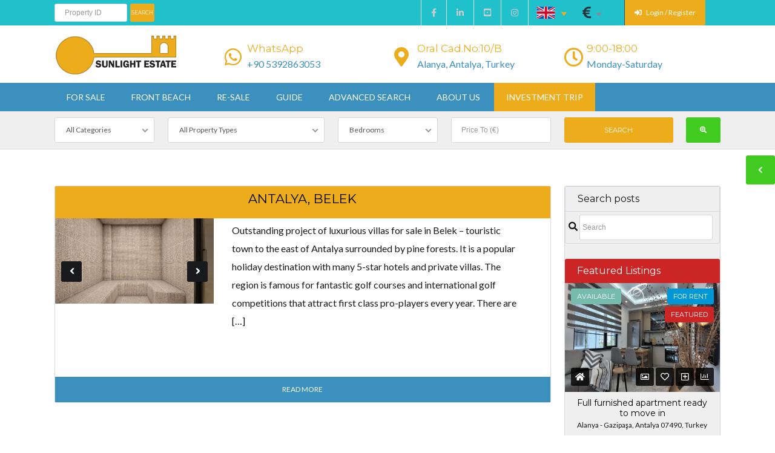

--- FILE ---
content_type: text/html; charset=UTF-8
request_url: https://sunlightestate.com/rooms/7/page/2/
body_size: 33118
content:
<!DOCTYPE html>
<html>
<head>
	<title>7 | Sunlightestate</title>
<link rel="dns-prefetch" href="//fonts.googleapis.com"><link rel="dns-prefetch" href="//maps.google.com"><meta name='robots' content='max-image-preview:large' />
	<style>img:is([sizes="auto" i], [sizes^="auto," i]) { contain-intrinsic-size: 3000px 1500px }</style>
	<link rel='dns-prefetch' href='//maps.google.com' />
<link rel='dns-prefetch' href='//ajax.googleapis.com' />
<link rel='dns-prefetch' href='//fonts.googleapis.com' />
<link rel='dns-prefetch' href='//fonts.gstatic.com' />
<link rel='dns-prefetch' href='//apis.google.com' />
<link rel='dns-prefetch' href='//google-analytics.com' />
<link rel='dns-prefetch' href='//www.google-analytics.com' />
<link rel='dns-prefetch' href='//ssl.google-analytics.com' />
<link rel='dns-prefetch' href='//youtube.com' />
<link rel='dns-prefetch' href='//s.gravatar.com' />
<link href='//cdn.google.com' rel='preconnect' />
<link href='//fonts.googleapis.com' rel='preconnect' />
<link href='//fonts.gstatic.com' rel='preconnect' />
<link href='//ajax.googleapis.com' rel='preconnect' />
<link href='//apis.google.com' rel='preconnect' />
<link href='//google-analytics.com' rel='preconnect' />
<link href='//www.google-analytics.com' rel='preconnect' />
<link href='//ssl.google-analytics.com' rel='preconnect' />
<link href='//youtube.com' rel='preconnect' />
<link href='//s.gravatar.com' rel='preconnect' />
<link rel='preconnect' href='https://fonts.gstatic.com' crossorigin />
<link rel="alternate" type="application/rss+xml" title="Sunlightestate &raquo; Feed" href="https://sunlightestate.com/feed/" />
<link rel="alternate" type="application/rss+xml" title="Sunlightestate &raquo; Comments Feed" href="https://sunlightestate.com/comments/feed/" />
<link rel="alternate" type="application/rss+xml" title="Sunlightestate &raquo; 7 Rooms Feed" href="https://sunlightestate.com/rooms/7/feed/" />
<script type="137d13fde364deb8627ad578-text/javascript">
/* <![CDATA[ */
window._wpemojiSettings = {"baseUrl":"https:\/\/s.w.org\/images\/core\/emoji\/15.0.3\/72x72\/","ext":".png","svgUrl":"https:\/\/s.w.org\/images\/core\/emoji\/15.0.3\/svg\/","svgExt":".svg","source":{"wpemoji":"https:\/\/sunlightestate.com\/wp-includes\/js\/wp-emoji.js?ver=6.7.4","twemoji":"https:\/\/sunlightestate.com\/wp-includes\/js\/twemoji.js?ver=6.7.4"}};
/**
 * @output wp-includes/js/wp-emoji-loader.js
 */

/**
 * Emoji Settings as exported in PHP via _print_emoji_detection_script().
 * @typedef WPEmojiSettings
 * @type {object}
 * @property {?object} source
 * @property {?string} source.concatemoji
 * @property {?string} source.twemoji
 * @property {?string} source.wpemoji
 * @property {?boolean} DOMReady
 * @property {?Function} readyCallback
 */

/**
 * Support tests.
 * @typedef SupportTests
 * @type {object}
 * @property {?boolean} flag
 * @property {?boolean} emoji
 */

/**
 * IIFE to detect emoji support and load Twemoji if needed.
 *
 * @param {Window} window
 * @param {Document} document
 * @param {WPEmojiSettings} settings
 */
( function wpEmojiLoader( window, document, settings ) {
	if ( typeof Promise === 'undefined' ) {
		return;
	}

	var sessionStorageKey = 'wpEmojiSettingsSupports';
	var tests = [ 'flag', 'emoji' ];

	/**
	 * Checks whether the browser supports offloading to a Worker.
	 *
	 * @since 6.3.0
	 *
	 * @private
	 *
	 * @returns {boolean}
	 */
	function supportsWorkerOffloading() {
		return (
			typeof Worker !== 'undefined' &&
			typeof OffscreenCanvas !== 'undefined' &&
			typeof URL !== 'undefined' &&
			URL.createObjectURL &&
			typeof Blob !== 'undefined'
		);
	}

	/**
	 * @typedef SessionSupportTests
	 * @type {object}
	 * @property {number} timestamp
	 * @property {SupportTests} supportTests
	 */

	/**
	 * Get support tests from session.
	 *
	 * @since 6.3.0
	 *
	 * @private
	 *
	 * @returns {?SupportTests} Support tests, or null if not set or older than 1 week.
	 */
	function getSessionSupportTests() {
		try {
			/** @type {SessionSupportTests} */
			var item = JSON.parse(
				sessionStorage.getItem( sessionStorageKey )
			);
			if (
				typeof item === 'object' &&
				typeof item.timestamp === 'number' &&
				new Date().valueOf() < item.timestamp + 604800 && // Note: Number is a week in seconds.
				typeof item.supportTests === 'object'
			) {
				return item.supportTests;
			}
		} catch ( e ) {}
		return null;
	}

	/**
	 * Persist the supports in session storage.
	 *
	 * @since 6.3.0
	 *
	 * @private
	 *
	 * @param {SupportTests} supportTests Support tests.
	 */
	function setSessionSupportTests( supportTests ) {
		try {
			/** @type {SessionSupportTests} */
			var item = {
				supportTests: supportTests,
				timestamp: new Date().valueOf()
			};

			sessionStorage.setItem(
				sessionStorageKey,
				JSON.stringify( item )
			);
		} catch ( e ) {}
	}

	/**
	 * Checks if two sets of Emoji characters render the same visually.
	 *
	 * This function may be serialized to run in a Worker. Therefore, it cannot refer to variables from the containing
	 * scope. Everything must be passed by parameters.
	 *
	 * @since 4.9.0
	 *
	 * @private
	 *
	 * @param {CanvasRenderingContext2D} context 2D Context.
	 * @param {string} set1 Set of Emoji to test.
	 * @param {string} set2 Set of Emoji to test.
	 *
	 * @return {boolean} True if the two sets render the same.
	 */
	function emojiSetsRenderIdentically( context, set1, set2 ) {
		// Cleanup from previous test.
		context.clearRect( 0, 0, context.canvas.width, context.canvas.height );
		context.fillText( set1, 0, 0 );
		var rendered1 = new Uint32Array(
			context.getImageData(
				0,
				0,
				context.canvas.width,
				context.canvas.height
			).data
		);

		// Cleanup from previous test.
		context.clearRect( 0, 0, context.canvas.width, context.canvas.height );
		context.fillText( set2, 0, 0 );
		var rendered2 = new Uint32Array(
			context.getImageData(
				0,
				0,
				context.canvas.width,
				context.canvas.height
			).data
		);

		return rendered1.every( function ( rendered2Data, index ) {
			return rendered2Data === rendered2[ index ];
		} );
	}

	/**
	 * Determines if the browser properly renders Emoji that Twemoji can supplement.
	 *
	 * This function may be serialized to run in a Worker. Therefore, it cannot refer to variables from the containing
	 * scope. Everything must be passed by parameters.
	 *
	 * @since 4.2.0
	 *
	 * @private
	 *
	 * @param {CanvasRenderingContext2D} context 2D Context.
	 * @param {string} type Whether to test for support of "flag" or "emoji".
	 * @param {Function} emojiSetsRenderIdentically Reference to emojiSetsRenderIdentically function, needed due to minification.
	 *
	 * @return {boolean} True if the browser can render emoji, false if it cannot.
	 */
	function browserSupportsEmoji( context, type, emojiSetsRenderIdentically ) {
		var isIdentical;

		switch ( type ) {
			case 'flag':
				/*
				 * Test for Transgender flag compatibility. Added in Unicode 13.
				 *
				 * To test for support, we try to render it, and compare the rendering to how it would look if
				 * the browser doesn't render it correctly (white flag emoji + transgender symbol).
				 */
				isIdentical = emojiSetsRenderIdentically(
					context,
					'\uD83C\uDFF3\uFE0F\u200D\u26A7\uFE0F', // as a zero-width joiner sequence
					'\uD83C\uDFF3\uFE0F\u200B\u26A7\uFE0F' // separated by a zero-width space
				);

				if ( isIdentical ) {
					return false;
				}

				/*
				 * Test for UN flag compatibility. This is the least supported of the letter locale flags,
				 * so gives us an easy test for full support.
				 *
				 * To test for support, we try to render it, and compare the rendering to how it would look if
				 * the browser doesn't render it correctly ([U] + [N]).
				 */
				isIdentical = emojiSetsRenderIdentically(
					context,
					'\uD83C\uDDFA\uD83C\uDDF3', // as the sequence of two code points
					'\uD83C\uDDFA\u200B\uD83C\uDDF3' // as the two code points separated by a zero-width space
				);

				if ( isIdentical ) {
					return false;
				}

				/*
				 * Test for English flag compatibility. England is a country in the United Kingdom, it
				 * does not have a two letter locale code but rather a five letter sub-division code.
				 *
				 * To test for support, we try to render it, and compare the rendering to how it would look if
				 * the browser doesn't render it correctly (black flag emoji + [G] + [B] + [E] + [N] + [G]).
				 */
				isIdentical = emojiSetsRenderIdentically(
					context,
					// as the flag sequence
					'\uD83C\uDFF4\uDB40\uDC67\uDB40\uDC62\uDB40\uDC65\uDB40\uDC6E\uDB40\uDC67\uDB40\uDC7F',
					// with each code point separated by a zero-width space
					'\uD83C\uDFF4\u200B\uDB40\uDC67\u200B\uDB40\uDC62\u200B\uDB40\uDC65\u200B\uDB40\uDC6E\u200B\uDB40\uDC67\u200B\uDB40\uDC7F'
				);

				return ! isIdentical;
			case 'emoji':
				/*
				 * Four and twenty blackbirds baked in a pie.
				 *
				 * To test for Emoji 15.0 support, try to render a new emoji: Blackbird.
				 *
				 * The Blackbird is a ZWJ sequence combining 🐦 Bird and ⬛ large black square.,
				 *
				 * 0x1F426 (\uD83D\uDC26) == Bird
				 * 0x200D == Zero-Width Joiner (ZWJ) that links the code points for the new emoji or
				 * 0x200B == Zero-Width Space (ZWS) that is rendered for clients not supporting the new emoji.
				 * 0x2B1B == Large Black Square
				 *
				 * When updating this test for future Emoji releases, ensure that individual emoji that make up the
				 * sequence come from older emoji standards.
				 */
				isIdentical = emojiSetsRenderIdentically(
					context,
					'\uD83D\uDC26\u200D\u2B1B', // as the zero-width joiner sequence
					'\uD83D\uDC26\u200B\u2B1B' // separated by a zero-width space
				);

				return ! isIdentical;
		}

		return false;
	}

	/**
	 * Checks emoji support tests.
	 *
	 * This function may be serialized to run in a Worker. Therefore, it cannot refer to variables from the containing
	 * scope. Everything must be passed by parameters.
	 *
	 * @since 6.3.0
	 *
	 * @private
	 *
	 * @param {string[]} tests Tests.
	 * @param {Function} browserSupportsEmoji Reference to browserSupportsEmoji function, needed due to minification.
	 * @param {Function} emojiSetsRenderIdentically Reference to emojiSetsRenderIdentically function, needed due to minification.
	 *
	 * @return {SupportTests} Support tests.
	 */
	function testEmojiSupports( tests, browserSupportsEmoji, emojiSetsRenderIdentically ) {
		var canvas;
		if (
			typeof WorkerGlobalScope !== 'undefined' &&
			self instanceof WorkerGlobalScope
		) {
			canvas = new OffscreenCanvas( 300, 150 ); // Dimensions are default for HTMLCanvasElement.
		} else {
			canvas = document.createElement( 'canvas' );
		}

		var context = canvas.getContext( '2d', { willReadFrequently: true } );

		/*
		 * Chrome on OS X added native emoji rendering in M41. Unfortunately,
		 * it doesn't work when the font is bolder than 500 weight. So, we
		 * check for bold rendering support to avoid invisible emoji in Chrome.
		 */
		context.textBaseline = 'top';
		context.font = '600 32px Arial';

		var supports = {};
		tests.forEach( function ( test ) {
			supports[ test ] = browserSupportsEmoji( context, test, emojiSetsRenderIdentically );
		} );
		return supports;
	}

	/**
	 * Adds a script to the head of the document.
	 *
	 * @ignore
	 *
	 * @since 4.2.0
	 *
	 * @param {string} src The url where the script is located.
	 *
	 * @return {void}
	 */
	function addScript( src ) {
		var script = document.createElement( 'script' );
		script.src = src;
		script.defer = true;
		document.head.appendChild( script );
	}

	settings.supports = {
		everything: true,
		everythingExceptFlag: true
	};

	// Create a promise for DOMContentLoaded since the worker logic may finish after the event has fired.
	var domReadyPromise = new Promise( function ( resolve ) {
		document.addEventListener( 'DOMContentLoaded', resolve, {
			once: true
		} );
	} );

	// Obtain the emoji support from the browser, asynchronously when possible.
	new Promise( function ( resolve ) {
		var supportTests = getSessionSupportTests();
		if ( supportTests ) {
			resolve( supportTests );
			return;
		}

		if ( supportsWorkerOffloading() ) {
			try {
				// Note that the functions are being passed as arguments due to minification.
				var workerScript =
					'postMessage(' +
					testEmojiSupports.toString() +
					'(' +
					[
						JSON.stringify( tests ),
						browserSupportsEmoji.toString(),
						emojiSetsRenderIdentically.toString()
					].join( ',' ) +
					'));';
				var blob = new Blob( [ workerScript ], {
					type: 'text/javascript'
				} );
				var worker = new Worker( URL.createObjectURL( blob ), { name: 'wpTestEmojiSupports' } );
				worker.onmessage = function ( event ) {
					supportTests = event.data;
					setSessionSupportTests( supportTests );
					worker.terminate();
					resolve( supportTests );
				};
				return;
			} catch ( e ) {}
		}

		supportTests = testEmojiSupports( tests, browserSupportsEmoji, emojiSetsRenderIdentically );
		setSessionSupportTests( supportTests );
		resolve( supportTests );
	} )
		// Once the browser emoji support has been obtained from the session, finalize the settings.
		.then( function ( supportTests ) {
			/*
			 * Tests the browser support for flag emojis and other emojis, and adjusts the
			 * support settings accordingly.
			 */
			for ( var test in supportTests ) {
				settings.supports[ test ] = supportTests[ test ];

				settings.supports.everything =
					settings.supports.everything && settings.supports[ test ];

				if ( 'flag' !== test ) {
					settings.supports.everythingExceptFlag =
						settings.supports.everythingExceptFlag &&
						settings.supports[ test ];
				}
			}

			settings.supports.everythingExceptFlag =
				settings.supports.everythingExceptFlag &&
				! settings.supports.flag;

			// Sets DOMReady to false and assigns a ready function to settings.
			settings.DOMReady = false;
			settings.readyCallback = function () {
				settings.DOMReady = true;
			};
		} )
		.then( function () {
			return domReadyPromise;
		} )
		.then( function () {
			// When the browser can not render everything we need to load a polyfill.
			if ( ! settings.supports.everything ) {
				settings.readyCallback();

				var src = settings.source || {};

				if ( src.concatemoji ) {
					addScript( src.concatemoji );
				} else if ( src.wpemoji && src.twemoji ) {
					addScript( src.twemoji );
					addScript( src.wpemoji );
				}
			}
		} );
} )( window, document, window._wpemojiSettings );

/* ]]> */
</script>
<link rel='stylesheet' id='wpfp-css' href='https://sunlightestate.com/wp-content/plugins/wp-favorite-posts/wpfp.css' type='text/css' />
<style id='wp-emoji-styles-inline-css' type='text/css'>

	img.wp-smiley, img.emoji {
		display: inline !important;
		border: none !important;
		box-shadow: none !important;
		height: 1em !important;
		width: 1em !important;
		margin: 0 0.07em !important;
		vertical-align: -0.1em !important;
		background: none !important;
		padding: 0 !important;
	}
</style>
<link rel='stylesheet' id='wp-block-library-css' href='https://sunlightestate.com/wp-includes/css/dist/block-library/style.css?ver=6.7.4' type='text/css' media='all' />
<style id='co-authors-plus-coauthors-style-inline-css' type='text/css'>
.wp-block-co-authors-plus-coauthors.is-layout-flow [class*=wp-block-co-authors-plus]{display:inline}

</style>
<style id='co-authors-plus-avatar-style-inline-css' type='text/css'>
.wp-block-co-authors-plus-avatar :where(img){height:auto;max-width:100%;vertical-align:bottom}.wp-block-co-authors-plus-coauthors.is-layout-flow .wp-block-co-authors-plus-avatar :where(img){vertical-align:middle}.wp-block-co-authors-plus-avatar:is(.alignleft,.alignright){display:table}.wp-block-co-authors-plus-avatar.aligncenter{display:table;margin-inline:auto}

</style>
<style id='co-authors-plus-image-style-inline-css' type='text/css'>
.wp-block-co-authors-plus-image{margin-bottom:0}.wp-block-co-authors-plus-image :where(img){height:auto;max-width:100%;vertical-align:bottom}.wp-block-co-authors-plus-coauthors.is-layout-flow .wp-block-co-authors-plus-image :where(img){vertical-align:middle}.wp-block-co-authors-plus-image:is(.alignfull,.alignwide) :where(img){width:100%}.wp-block-co-authors-plus-image:is(.alignleft,.alignright){display:table}.wp-block-co-authors-plus-image.aligncenter{display:table;margin-inline:auto}

</style>
<style id='classic-theme-styles-inline-css' type='text/css'>
/**
 * These rules are needed for backwards compatibility.
 * They should match the button element rules in the base theme.json file.
 */
.wp-block-button__link {
	color: #ffffff;
	background-color: #32373c;
	border-radius: 9999px; /* 100% causes an oval, but any explicit but really high value retains the pill shape. */

	/* This needs a low specificity so it won't override the rules from the button element if defined in theme.json. */
	box-shadow: none;
	text-decoration: none;

	/* The extra 2px are added to size solids the same as the outline versions.*/
	padding: calc(0.667em + 2px) calc(1.333em + 2px);

	font-size: 1.125em;
}

.wp-block-file__button {
	background: #32373c;
	color: #ffffff;
	text-decoration: none;
}

</style>
<style id='global-styles-inline-css' type='text/css'>
:root{--wp--preset--aspect-ratio--square: 1;--wp--preset--aspect-ratio--4-3: 4/3;--wp--preset--aspect-ratio--3-4: 3/4;--wp--preset--aspect-ratio--3-2: 3/2;--wp--preset--aspect-ratio--2-3: 2/3;--wp--preset--aspect-ratio--16-9: 16/9;--wp--preset--aspect-ratio--9-16: 9/16;--wp--preset--color--black: #000000;--wp--preset--color--cyan-bluish-gray: #abb8c3;--wp--preset--color--white: #ffffff;--wp--preset--color--pale-pink: #f78da7;--wp--preset--color--vivid-red: #cf2e2e;--wp--preset--color--luminous-vivid-orange: #ff6900;--wp--preset--color--luminous-vivid-amber: #fcb900;--wp--preset--color--light-green-cyan: #7bdcb5;--wp--preset--color--vivid-green-cyan: #00d084;--wp--preset--color--pale-cyan-blue: #8ed1fc;--wp--preset--color--vivid-cyan-blue: #0693e3;--wp--preset--color--vivid-purple: #9b51e0;--wp--preset--gradient--vivid-cyan-blue-to-vivid-purple: linear-gradient(135deg,rgba(6,147,227,1) 0%,rgb(155,81,224) 100%);--wp--preset--gradient--light-green-cyan-to-vivid-green-cyan: linear-gradient(135deg,rgb(122,220,180) 0%,rgb(0,208,130) 100%);--wp--preset--gradient--luminous-vivid-amber-to-luminous-vivid-orange: linear-gradient(135deg,rgba(252,185,0,1) 0%,rgba(255,105,0,1) 100%);--wp--preset--gradient--luminous-vivid-orange-to-vivid-red: linear-gradient(135deg,rgba(255,105,0,1) 0%,rgb(207,46,46) 100%);--wp--preset--gradient--very-light-gray-to-cyan-bluish-gray: linear-gradient(135deg,rgb(238,238,238) 0%,rgb(169,184,195) 100%);--wp--preset--gradient--cool-to-warm-spectrum: linear-gradient(135deg,rgb(74,234,220) 0%,rgb(151,120,209) 20%,rgb(207,42,186) 40%,rgb(238,44,130) 60%,rgb(251,105,98) 80%,rgb(254,248,76) 100%);--wp--preset--gradient--blush-light-purple: linear-gradient(135deg,rgb(255,206,236) 0%,rgb(152,150,240) 100%);--wp--preset--gradient--blush-bordeaux: linear-gradient(135deg,rgb(254,205,165) 0%,rgb(254,45,45) 50%,rgb(107,0,62) 100%);--wp--preset--gradient--luminous-dusk: linear-gradient(135deg,rgb(255,203,112) 0%,rgb(199,81,192) 50%,rgb(65,88,208) 100%);--wp--preset--gradient--pale-ocean: linear-gradient(135deg,rgb(255,245,203) 0%,rgb(182,227,212) 50%,rgb(51,167,181) 100%);--wp--preset--gradient--electric-grass: linear-gradient(135deg,rgb(202,248,128) 0%,rgb(113,206,126) 100%);--wp--preset--gradient--midnight: linear-gradient(135deg,rgb(2,3,129) 0%,rgb(40,116,252) 100%);--wp--preset--font-size--small: 13px;--wp--preset--font-size--medium: 20px;--wp--preset--font-size--large: 36px;--wp--preset--font-size--x-large: 42px;--wp--preset--spacing--20: 0.44rem;--wp--preset--spacing--30: 0.67rem;--wp--preset--spacing--40: 1rem;--wp--preset--spacing--50: 1.5rem;--wp--preset--spacing--60: 2.25rem;--wp--preset--spacing--70: 3.38rem;--wp--preset--spacing--80: 5.06rem;--wp--preset--shadow--natural: 6px 6px 9px rgba(0, 0, 0, 0.2);--wp--preset--shadow--deep: 12px 12px 50px rgba(0, 0, 0, 0.4);--wp--preset--shadow--sharp: 6px 6px 0px rgba(0, 0, 0, 0.2);--wp--preset--shadow--outlined: 6px 6px 0px -3px rgba(255, 255, 255, 1), 6px 6px rgba(0, 0, 0, 1);--wp--preset--shadow--crisp: 6px 6px 0px rgba(0, 0, 0, 1);}:where(.is-layout-flex){gap: 0.5em;}:where(.is-layout-grid){gap: 0.5em;}body .is-layout-flex{display: flex;}.is-layout-flex{flex-wrap: wrap;align-items: center;}.is-layout-flex > :is(*, div){margin: 0;}body .is-layout-grid{display: grid;}.is-layout-grid > :is(*, div){margin: 0;}:where(.wp-block-columns.is-layout-flex){gap: 2em;}:where(.wp-block-columns.is-layout-grid){gap: 2em;}:where(.wp-block-post-template.is-layout-flex){gap: 1.25em;}:where(.wp-block-post-template.is-layout-grid){gap: 1.25em;}.has-black-color{color: var(--wp--preset--color--black) !important;}.has-cyan-bluish-gray-color{color: var(--wp--preset--color--cyan-bluish-gray) !important;}.has-white-color{color: var(--wp--preset--color--white) !important;}.has-pale-pink-color{color: var(--wp--preset--color--pale-pink) !important;}.has-vivid-red-color{color: var(--wp--preset--color--vivid-red) !important;}.has-luminous-vivid-orange-color{color: var(--wp--preset--color--luminous-vivid-orange) !important;}.has-luminous-vivid-amber-color{color: var(--wp--preset--color--luminous-vivid-amber) !important;}.has-light-green-cyan-color{color: var(--wp--preset--color--light-green-cyan) !important;}.has-vivid-green-cyan-color{color: var(--wp--preset--color--vivid-green-cyan) !important;}.has-pale-cyan-blue-color{color: var(--wp--preset--color--pale-cyan-blue) !important;}.has-vivid-cyan-blue-color{color: var(--wp--preset--color--vivid-cyan-blue) !important;}.has-vivid-purple-color{color: var(--wp--preset--color--vivid-purple) !important;}.has-black-background-color{background-color: var(--wp--preset--color--black) !important;}.has-cyan-bluish-gray-background-color{background-color: var(--wp--preset--color--cyan-bluish-gray) !important;}.has-white-background-color{background-color: var(--wp--preset--color--white) !important;}.has-pale-pink-background-color{background-color: var(--wp--preset--color--pale-pink) !important;}.has-vivid-red-background-color{background-color: var(--wp--preset--color--vivid-red) !important;}.has-luminous-vivid-orange-background-color{background-color: var(--wp--preset--color--luminous-vivid-orange) !important;}.has-luminous-vivid-amber-background-color{background-color: var(--wp--preset--color--luminous-vivid-amber) !important;}.has-light-green-cyan-background-color{background-color: var(--wp--preset--color--light-green-cyan) !important;}.has-vivid-green-cyan-background-color{background-color: var(--wp--preset--color--vivid-green-cyan) !important;}.has-pale-cyan-blue-background-color{background-color: var(--wp--preset--color--pale-cyan-blue) !important;}.has-vivid-cyan-blue-background-color{background-color: var(--wp--preset--color--vivid-cyan-blue) !important;}.has-vivid-purple-background-color{background-color: var(--wp--preset--color--vivid-purple) !important;}.has-black-border-color{border-color: var(--wp--preset--color--black) !important;}.has-cyan-bluish-gray-border-color{border-color: var(--wp--preset--color--cyan-bluish-gray) !important;}.has-white-border-color{border-color: var(--wp--preset--color--white) !important;}.has-pale-pink-border-color{border-color: var(--wp--preset--color--pale-pink) !important;}.has-vivid-red-border-color{border-color: var(--wp--preset--color--vivid-red) !important;}.has-luminous-vivid-orange-border-color{border-color: var(--wp--preset--color--luminous-vivid-orange) !important;}.has-luminous-vivid-amber-border-color{border-color: var(--wp--preset--color--luminous-vivid-amber) !important;}.has-light-green-cyan-border-color{border-color: var(--wp--preset--color--light-green-cyan) !important;}.has-vivid-green-cyan-border-color{border-color: var(--wp--preset--color--vivid-green-cyan) !important;}.has-pale-cyan-blue-border-color{border-color: var(--wp--preset--color--pale-cyan-blue) !important;}.has-vivid-cyan-blue-border-color{border-color: var(--wp--preset--color--vivid-cyan-blue) !important;}.has-vivid-purple-border-color{border-color: var(--wp--preset--color--vivid-purple) !important;}.has-vivid-cyan-blue-to-vivid-purple-gradient-background{background: var(--wp--preset--gradient--vivid-cyan-blue-to-vivid-purple) !important;}.has-light-green-cyan-to-vivid-green-cyan-gradient-background{background: var(--wp--preset--gradient--light-green-cyan-to-vivid-green-cyan) !important;}.has-luminous-vivid-amber-to-luminous-vivid-orange-gradient-background{background: var(--wp--preset--gradient--luminous-vivid-amber-to-luminous-vivid-orange) !important;}.has-luminous-vivid-orange-to-vivid-red-gradient-background{background: var(--wp--preset--gradient--luminous-vivid-orange-to-vivid-red) !important;}.has-very-light-gray-to-cyan-bluish-gray-gradient-background{background: var(--wp--preset--gradient--very-light-gray-to-cyan-bluish-gray) !important;}.has-cool-to-warm-spectrum-gradient-background{background: var(--wp--preset--gradient--cool-to-warm-spectrum) !important;}.has-blush-light-purple-gradient-background{background: var(--wp--preset--gradient--blush-light-purple) !important;}.has-blush-bordeaux-gradient-background{background: var(--wp--preset--gradient--blush-bordeaux) !important;}.has-luminous-dusk-gradient-background{background: var(--wp--preset--gradient--luminous-dusk) !important;}.has-pale-ocean-gradient-background{background: var(--wp--preset--gradient--pale-ocean) !important;}.has-electric-grass-gradient-background{background: var(--wp--preset--gradient--electric-grass) !important;}.has-midnight-gradient-background{background: var(--wp--preset--gradient--midnight) !important;}.has-small-font-size{font-size: var(--wp--preset--font-size--small) !important;}.has-medium-font-size{font-size: var(--wp--preset--font-size--medium) !important;}.has-large-font-size{font-size: var(--wp--preset--font-size--large) !important;}.has-x-large-font-size{font-size: var(--wp--preset--font-size--x-large) !important;}
:where(.wp-block-post-template.is-layout-flex){gap: 1.25em;}:where(.wp-block-post-template.is-layout-grid){gap: 1.25em;}
:where(.wp-block-columns.is-layout-flex){gap: 2em;}:where(.wp-block-columns.is-layout-grid){gap: 2em;}
:root :where(.wp-block-pullquote){font-size: 1.5em;line-height: 1.6;}
</style>
<link rel='stylesheet' id='LeadConnector-css' href='https://sunlightestate.com/wp-content/uploads/hummingbird-assets/6608fc9df92e614a60c9c20097d2b046.css' type='text/css' media='all' />
<link rel='stylesheet' id='wpml-legacy-dropdown-0-css' href='https://sunlightestate.com/wp-content/plugins/sitepress-multilingual-cms/templates/language-switchers/legacy-dropdown/style.min.css?ver=1' type='text/css' media='all' />
<style id='wpml-legacy-dropdown-0-inline-css' type='text/css'>
.wpml-ls-statics-shortcode_actions{background-color:#cbddeb;}.wpml-ls-statics-shortcode_actions, .wpml-ls-statics-shortcode_actions .wpml-ls-sub-menu, .wpml-ls-statics-shortcode_actions a {border-color:#20c1ca;}.wpml-ls-statics-shortcode_actions a, .wpml-ls-statics-shortcode_actions .wpml-ls-sub-menu a, .wpml-ls-statics-shortcode_actions .wpml-ls-sub-menu a:link, .wpml-ls-statics-shortcode_actions li:not(.wpml-ls-current-language) .wpml-ls-link, .wpml-ls-statics-shortcode_actions li:not(.wpml-ls-current-language) .wpml-ls-link:link {color:#000000;background-color:#20c1ca;}.wpml-ls-statics-shortcode_actions .wpml-ls-sub-menu a:hover,.wpml-ls-statics-shortcode_actions .wpml-ls-sub-menu a:focus, .wpml-ls-statics-shortcode_actions .wpml-ls-sub-menu a:link:hover, .wpml-ls-statics-shortcode_actions .wpml-ls-sub-menu a:link:focus {color:#ffffff;background-color:#d3d3d3;}.wpml-ls-statics-shortcode_actions .wpml-ls-current-language > a {color:#ecac1c;background-color:#20c1ca;}.wpml-ls-statics-shortcode_actions .wpml-ls-current-language:hover>a, .wpml-ls-statics-shortcode_actions .wpml-ls-current-language>a:focus {color:#ecac1c;background-color:#d3d3d3;}
</style>
<link rel='stylesheet' id='base-css' href='https://sunlightestate.com/wp-content/uploads/hummingbird-assets/ef0728f8e1efa0f0dd1d2ecd28ea818c.css' type='text/css' media='screen, projection' />
<link rel="preload" as="style" href="//fonts.googleapis.com/css?family=Montserrat%3A300%2C400%2C700&#038;ver=1.0.0&#038;display=swap" /><script src="/cdn-cgi/scripts/7d0fa10a/cloudflare-static/rocket-loader.min.js" data-cf-settings="137d13fde364deb8627ad578-|49"></script><link rel='stylesheet' id='headingFont-css' href='//fonts.googleapis.com/css?family=Montserrat%3A300%2C400%2C700&#038;ver=1.0.0&#038;display=swap' type='text/css' media='print' onload='this.media=&#34;all&#34;' />
<link rel="preload" as="style" href="//fonts.googleapis.com/css?family=Montserrat%3A300%2C400%2C700&#038;ver=1.0.0&#038;display=swap" /><script src="/cdn-cgi/scripts/7d0fa10a/cloudflare-static/rocket-loader.min.js" data-cf-settings="137d13fde364deb8627ad578-|49"></script><link rel='stylesheet' id='bodyFont-css' href='//fonts.googleapis.com/css?family=Montserrat%3A300%2C400%2C700&#038;ver=1.0.0&#038;display=swap' type='text/css' media='print' onload='this.media=&#34;all&#34;' />
<link rel='stylesheet' id='framework-css' href='https://sunlightestate.com/wp-content/uploads/hummingbird-assets/b3cc16551618174986ee24b719c91402.css' type='text/css' media='screen, projection' />
<link rel='stylesheet' id='ie-css' href='https://sunlightestate.com/wp-content/uploads/hummingbird-assets/4ddf64fa53b815aadb19df7ef7b992b9.css' type='text/css' media='screen, projection' />
<link rel='stylesheet' id='layout-css' href='https://sunlightestate.com/wp-content/uploads/hummingbird-assets/a725bbe15015ffd506cc25fee7381e68.css' type='text/css' media='screen, projection' />
<link rel='stylesheet' id='fontawesome-css' href='https://sunlightestate.com/wp-content/themes/realestate-7/css/font-awesome.min.css?ver=6.7.4' type='text/css' media='screen, projection' />
<link rel='stylesheet' id='animate-css' href='https://sunlightestate.com/wp-content/themes/realestate-7/css/animate.min.css?ver=6.7.4' type='text/css' media='screen, projection' />
<link rel='stylesheet' id='dropdowns-css' href='https://sunlightestate.com/wp-content/uploads/hummingbird-assets/99c3381b65687fe57f7928ab7fdcc7bf.css' type='text/css' media='screen, projection' />
<link rel="preload" as="style" href="https://fonts.googleapis.com/css?family=Lato%7CMontserrat&#038;display=swap&#038;ver=1745742229" /><script src="/cdn-cgi/scripts/7d0fa10a/cloudflare-static/rocket-loader.min.js" data-cf-settings="137d13fde364deb8627ad578-|49"></script><link rel="stylesheet" href="https://fonts.googleapis.com/css?family=Lato%7CMontserrat&#038;display=swap&#038;ver=1745742229" media="print" onload="this.media='all'"><noscript><link rel="stylesheet" href="https://fonts.googleapis.com/css?family=Lato%7CMontserrat&#038;display=swap&#038;ver=1745742229" /></noscript><script type="137d13fde364deb8627ad578-text/javascript" src="https://sunlightestate.com/wp-content/uploads/hummingbird-assets/9c70494dccc1b9082b11f66957f602af.js" id="wphb-1-js"></script>
<script type="137d13fde364deb8627ad578-text/javascript" async src="//maps.google.com/maps/api/js?key=AIzaSyCnatU_tG8a_AOrFa7jetjN5wgyFXd2rv8&amp;v=weekly&amp;ver=1.0" id="gmaps-js"></script>
<link rel="https://api.w.org/" href="https://sunlightestate.com/wp-json/" /><link rel="EditURI" type="application/rsd+xml" title="RSD" href="https://sunlightestate.com/xmlrpc.php?rsd" />
<meta name="generator" content="WordPress 6.7.4" />
<meta name="generator" content="WPML ver:4.7.4 stt:1,41;" />
<meta name="generator" content="Redux 4.5.7" />		<script type="137d13fde364deb8627ad578-text/javascript">
			document.documentElement.className = document.documentElement.className.replace('no-js', 'js');
		</script>
				<style>
			.no-js img.lazyload {
				display: none;
			}

			figure.wp-block-image img.lazyloading {
				min-width: 150px;
			}

						.lazyload, .lazyloading {
				opacity: 0;
			}

			.lazyloaded {
				opacity: 1;
				transition: opacity 400ms;
				transition-delay: 0ms;
			}

					</style>
			    <!--[if lt IE 9]>
	    <script src="https://sunlightestate.com/wp-content/themes/realestate-7/js/respond.min.js"></script>
	    <![endif]-->

	    	    	    		<style type="text/css">h1, h2, h3, h4, h5, h6 { font-display: swap; font-family: "Montserrat" ;}body, .slider-wrap, input[type="submit"].btn { font-family: "Montserrat";}.fa-close:before { content: "\f00d";}.hero-search { background: url(https://sunlightestate.com/wp-content/uploads/2020/09/DJI_0220.webp) no-repeat center center; background-size: cover; padding-top:25%; padding-bottom:10%;}.search-listings #map-wrap { margin-bottom: 0; background-color: #fff;} span.map-toggle, span.search-toggle { border-bottom-right-radius: 3px;} span.searching { border-bottom-left-radius: 3px;}.form-group { width: 49.0%;}</style><style type="text/css">body {background-color: ;background-image: url();background-repeat: ;background-position: ;background-size: ;background-attachment: ;}#topbar-wrap { background: #dddddd !important; border-bottom-color: #dddddd !important;}#topbar-wrap .container { color: #3c90be !important;}#topbar-wrap .container { border-bottom-color: #dddddd;}#topbar-wrap .social li:first-child a { border-left-color: #dddddd;}#topbar-wrap .social a { border-right-color: #dddddd;}#topbar-wrap li.user-logged-in a, #topbar-wrap ul.user-drop { background: #3c90be;}#topbar-wrap li.user-logged-in a { color: #ffffff;}.ct-menu li.current-menu-item a, .ct-menu li.current_page_parent a { border-top-color: #3c90be !important;}.flex-caption p.price, .grid-listing-info .price, .list-listing-info .price, .single-listings article .price, .infobox .price { background: #ecac1c !important;}.infobox:after { border-top-color: #27ae60;: #ecac1c !important;}
</style>		<script type="137d13fde364deb8627ad578-text/javascript">
			var ajax_link='https://sunlightestate.com/wp-admin/admin-ajax.php';
		</script>
		
<!-- Meta Pixel Code -->
<script type="137d13fde364deb8627ad578-text/javascript">
!function(f,b,e,v,n,t,s){if(f.fbq)return;n=f.fbq=function(){n.callMethod?
n.callMethod.apply(n,arguments):n.queue.push(arguments)};if(!f._fbq)f._fbq=n;
n.push=n;n.loaded=!0;n.version='2.0';n.queue=[];t=b.createElement(e);t.async=!0;
t.src=v;s=b.getElementsByTagName(e)[0];s.parentNode.insertBefore(t,s)}(window,
document,'script','https://connect.facebook.net/en_US/fbevents.js?v=next');
</script>
<!-- End Meta Pixel Code -->
<script type="137d13fde364deb8627ad578-text/javascript">var url = window.location.origin + '?ob=open-bridge';
            fbq('set', 'openbridge', '330730341569281', url);
fbq('init', '330730341569281', {}, {
    "agent": "wordpress-6.7.4-4.1.3"
})</script><script type="137d13fde364deb8627ad578-text/javascript">
    fbq('track', 'PageView', []);
  </script><!-- SEO meta tags powered by SmartCrawl https://wpmudev.com/project/smartcrawl-wordpress-seo/ -->
<link rel="canonical" href="https://sunlightestate.com/rooms/7/page/2/" />
<link rel='prev' href='https://sunlightestate.com/rooms/7/' />
<script type="application/ld+json">{"@context":"https:\/\/schema.org","@graph":[{"@type":"Organization","@id":"https:\/\/sunlightestate.com\/#schema-publishing-organization","url":"https:\/\/sunlightestate.com","name":"Sunlightestate"},{"@type":"WebSite","@id":"https:\/\/sunlightestate.com\/#schema-website","url":"https:\/\/sunlightestate.com","name":"Sunlightestate","encoding":"UTF-8","potentialAction":{"@type":"SearchAction","target":"https:\/\/sunlightestate.com\/search\/{search_term_string}\/","query-input":"required name=search_term_string"}},{"@type":"CollectionPage","@id":"https:\/\/sunlightestate.com\/rooms\/7\/#schema-webpage","isPartOf":{"@id":"https:\/\/sunlightestate.com\/#schema-website"},"publisher":{"@id":"https:\/\/sunlightestate.com\/#schema-publishing-organization"},"url":"https:\/\/sunlightestate.com\/rooms\/7\/","mainEntity":{"@type":"ItemList","itemListElement":[{"@type":"ListItem","position":"1","url":"https:\/\/sunlightestate.com\/listings\/antalya-belek-villa-for-sale-vant1616g\/"},{"@type":"ListItem","position":"2","url":"https:\/\/sunlightestate.com\/listings\/alanya-kargicak-villa-for-sale-vkr1564g\/"},{"@type":"ListItem","position":"3","url":"https:\/\/sunlightestate.com\/listings\/alanya-kargicak-villa-for-sale-vkr1559g\/"},{"@type":"ListItem","position":"4","url":"https:\/\/sunlightestate.com\/listings\/alanya-kargicak-villa-for-sale-vkr1531f\/"},{"@type":"ListItem","position":"5","url":"https:\/\/sunlightestate.com\/listings\/alanya-bektas-villa-for-sale-val1327f\/"}]}},{"@type":"BreadcrumbList","@id":"https:\/\/sunlightestate.com\/rooms\/7\/page\/2?paged=2&rooms=7\/#breadcrumb","itemListElement":[{"@type":"ListItem","position":1,"name":"Home","item":"https:\/\/sunlightestate.com"},{"@type":"ListItem","position":2,"name":"Archive for 7","item":"https:\/\/sunlightestate.com\/rooms\/7\/"},{"@type":"ListItem","position":3,"name":"Page 2"}]}]}</script>
<meta property="og:type" content="object" />
<meta property="og:url" content="https://sunlightestate.com/rooms/7/page/2/" />
<meta property="og:title" content="7 | Sunlightestate" />
<meta name="twitter:card" content="summary" />
<meta name="twitter:title" content="7 | Sunlightestate" />
<!-- /SEO -->
<link rel="icon" href="https://sunlightestate.com/wp-content/uploads/2018/12/logo_gold-150x80.png" sizes="32x32" />
<link rel="icon" href="https://sunlightestate.com/wp-content/uploads/2018/12/logo_gold.png" sizes="192x192" />
<link rel="apple-touch-icon" href="https://sunlightestate.com/wp-content/uploads/2018/12/logo_gold.png" />
<meta name="msapplication-TileImage" content="https://sunlightestate.com/wp-content/uploads/2018/12/logo_gold.png" />
		<style type="text/css" id="wp-custom-css">
			/*Search button page header colour*/
#advanced_search.header-search input[type="submit"] {
	background: #ecac1c !important;
}

/*Main menu colour*/
#nav-full-width {
    border-top: 0px solid #29333d;
    border-bottom: 0px solid #29333d;
    background: #3c90be;
}

/* Sub menu colour*/
.ct-menu .sub-menu > li {
    display: block;
    width: 16em;
    line-height: normal;
    background: rgba(236, 172, 28, 0.9);
}
/* Header icon colour */
.header-info i, .header-info h5 {
    color: #ecac1c;
}

#masthead p[class="muted marB0"]
{
	color: #3c90be;
}

#header-wrap {
    background-color: #ffffff !important;

}

#topbar-wrap {
    background: #20c1ca !important;
    border-bottom-color: #20c1ca !important;
}

#listing-content {
    text-align: justify;
}

#footer-widgets {
    text-align: justify;
}

.slider-field
{
	height:42px;
	margin-bottom:16px;
	padding-left: 10px;
	text-align: center;
	padding-top:10px;
	padding-right: 10px;
}

.slider
{
	width: 100%;
}

.slider-value{
	text-align: center;
	height:42px;
	margin-bottom:16px;
	padding-top:10px;
	padding-right: 10px;
	padding-left: 10px;
}
.inner-content{
    text-align: justify;
}

.agent-bio {
    text-align: justify;
}

#topbar-wrap .container {
    border-bottom-color: #20c1ca ;
	color: #ffffff !important;
}

#topbar-wrap .contact-phone i {
    position: relative;
    color: #3c90be;
    top: 4px;
    padding-right: 8px;
    font-size: 24px;
}


#ct-currency-switch-wrap {
    position: relative;
    top: 0px;
    width: 15%;
    padding: 0 5px;
    border-left: 0px solid #3b4d5d;
	text-align: center;
}

.wpfp-link  {
	background: #41ca20;
	margin-top: 5px;
	padding: 10px 10px 10px 10px;
	border-radius: 3px;
}

#topbar-wrap .contact-phone {
    display: initial !important;
}

#compare-panel-btn{
	background: #41ca20 !important;
}

@media only screen and (max-width: 767px)
{#ct-currency-switch-wrap
	{
	  width: 32% !important;
    padding: 0;
    padding-left: 10px;
		float: right;
}
}

@media (min-width: 320px)
{#advanced_search_page .col {
    margin-left: 0%;
	}}

#advanced_search_page label
{
	background-color: #efefef ;
	margin-bottom: 0px;
	text-align: center;
}

.alike-btn-compare
{
	border-radius: 4px;
	font-family: Montserrat;
	font-weight: 200;
	text-transform: uppercase;
	font-size: 12px;
	background-color: #ecac1c; 
}

.alike-btn-compare:active, .alike-btn-compare:focus, .alike-btn-compare:hover {
    background-color: #ecac1c;
   opacity: 0.8;
}

.alike-btn-clear
{
	border-radius: 4px;
	font-family: Montserrat;
	font-weight: 200;
	text-transform: uppercase;
	font-size: 12px;
	background-color: #efefef;
	padding: 9px 15px 9px 15px;
	margin-top:0px;
	
}

h6.snipe.featured {
    /*right: 0 !important;*/
   /*top: 30px !important;*/
	/*position: absolute !important;*/
	/*left: unset !important;*/
	margin-right: 0px !important;
}

h6.snipe.featured.list {
    right: 0 !important;
   top: 30px !important;
	position: absolute !important;
	left: unset !important;
	margin-right: 0px !important;
}

.single-listing-home .listing-location .snipe, .single-listings .listing-location .snipe {
	margin-left:3px;
}

.single-listings header.listing-location {
    padding-top: 40px;
}

.booking_form .form-group .controls select, .booking_form select, .booking_form textarea, .booking_form input[type="text"], .booking_form_div input[type="text"] {
	    -webkit-appearance: none;
    
    outline: none;
 
    display: inline-block;
    width: 90%;
    margin: 0 0 16px 0;
    padding: 0 11px 0 16px;
    height: 42px;
   
    background: #fff;
    border: 1px solid #d5d9dd;
    border-radius: 3px;
}

.captachinput{
	width:50% !important;
}

.booking_form_div input[type="button"]{
    cursor: pointer !important;
	background: #ecac1c !important;
  color:white;
}

.bed
{
	margin: 30%;
}

.bed_desc 
{
	text-align: center;
}

.bed_count
{
	text-align: center;
	font-size: 2em;
}

.beds_rental
{
	    border: #d5d9dd 1px solid;
    border-radius: 3px;
	padding-top: 
	3px;
}

@media only screen and (max-width: 767px)
{
	
.bed
{
	margin: 0 0 0 10% ;

	float: left;
}
	.bed_desc 
{
	margin-top:6%;
		text-align: left;
	
}
	.bed_count
	{
		display: inline;
		font-size: 1.5em;
	}
	
	.beds_rental.col
{
	width: 49% !important;
	margin-bottom: 5px;
	margin-right: 1%; 
}
	
}
/*Favotite button*/
.wpfp-link.fa.fa-heart-o
{
	background: none;
    margin-top: 0px;
    padding: 0px 0px 0px 0px;
    border-radius: 0px;
	color: #fff;
}

.wpfp-link.fa.fa-heart.checked
{
	background: none;
    margin-top: 0px;
    padding: 0px 0px 0px 0px;
    border-radius: 0px;
	color: #cc2525;
}



@media only screen and (min-width: 767px)
{
#topbar-wrap .container
{
	height:42px;
}



.wpml-ls-statics-footer 
{
	padding-top: 3px !important;
}
}

.wpfp-link {
	font-family: "Montserrat" !important;
	font-size: 15px
}

#listing-content .fa-heart-o
{
	color: #ffffff;
	background: #41ca20;
	padding: 10px;
	margin-top: 5px;
	border-radius: 3px;
	
}

#listing-content .fa-heart
{
	color: #ffffff;
	background: #cc2525;
	padding: 10px;
	margin-top: 5px;
	border-radius: 3px;
}


#listing-content .fa-heart:after
{
	font-family: "Montserrat";
	font-size: 15px
}

html:lang(en-US) #listing-content .fa-heart:after
{
	content: " Remove from favorites";
}

html:lang(pl-PL) #listing-content .fa-heart:after
{
	content: " Usuń z ulubionych";
}
html:lang(tr-TR) #listing-content .fa-heart:after
{
	content: " Favorilerden çıkar";
}
html:lang(ru-RU) #listing-content .fa-heart:after
{
	content: " Удалить из Избранного";
}
html:lang(fa-IR) #listing-content .fa-heart:after
{
	content: " از علاقه مندی ها حذف شود";
}

html:lang(en-US) #listing-content .fa-heart-o:after
{
	content: " Add to favorites";
}
html:lang(pl-PL) #listing-content .fa-heart-o:after
{
	content: " Dodaj do ulubionych";
}
html:lang(tr-TR) #listing-content .fa-heart-o:after
{
	content: " Favorilere ekle";
}
html:lang(ru-RU) #listing-content .fa-heart-o:after
{
	content: " Добавить в избранное";
}
html:lang(fa-IR) #listing-content .fa-heart-o:after
{
	content: " افزودن به علاقه مندی ها";
}


.user-frontend li.login-register a {
    padding: 6px 16px;
    background: #ecac1c;
    color: #fff;
    border-bottom-right-radius: 3px;
}


.saved-listings .fav-listing .price {
    background: #ecac1c;
		border-radius: 3px;
}

.list-listing-info header 
{
	max-width: 78%;
}

@media only screen and (max-width: 479px)
{
#topbar-wrap .contact-phone, #topbar-wrap .wpml-lang {
    display: block !important;
}
}


@media only screen and (max-width: 959px)
	{
		.show-hide {
 
    background: #41ca20 !important;
    
}
}

.cbp-spmenu a:hover {
    background: rgba(236,172,28,1) !important;
}

html:lang(fa-IR) .list-listing-info-inner .price {
    left: 25px !important;
    position: absolute !important;
    right: auto !important;
}



html:lang(fa-IR) .availability-status
{
	left: 0;
}


#wp-admin-bar-w3tc img {
    display: inline;
}

.compare-listings {
    margin: 15px 10px 15px 10px !important;
    width: 98% !important;
    max-width: 100%;
}

.alike-content .alike-table.style-two td {
    border: 1px solid #EDEDED;
    padding: 5px 20px;
}

.alike-table-title {
    min-width: 100px;
    width: 10%;
}

.alike-table-thumb img {
    /* width: 100%; */
    display: block;
    max-height: 150px;
    margin: auto;
}

.alike-content .alike-table.style-two th:first-child {
    border: 0;
    width: 10%;
}

.alike-content .alike-table.style-two th {
    border: 1px solid #EDEDED;
    padding: 0;
    width: 30%;
}

.alike-table-top-bar h2 a, .alike-table-top-bar h4 {
   text-align: center;
}

#compare-list {
    width: 370px;
	right: -370px;
}

input.referer-page { display:none; }

.slider_id_search, .whatsapp_plugin
{
	display: none;
	
}

.slider_input_id
{
	width: 50% !important;
}

.slider_submit
{
	background: #ecac1c !important;
}

html:lang(pl-PL) #slider_search_pl, html:lang(pl-PL) #whatsapp_pl
{
	display: block;
}

html:lang(fa-IR) #slider_search_fa, html:lang(fa-IR) #whatsapp_fa
{
	display: block;
}

html:lang(tr-TR) #slider_search_tr,
html:lang(tr-TR) #whatsapp_fa
{
	display: block;
}

html:lang(ru-RU) #slider_search_ru,
html:lang(ru-RU) #whatsapp_fa
{
	display: block;
}

html:lang(en-US) #slider_search,
html:lang(en-US) #whatsapp_en
{
	display: block;
}

html:lang(fa-IR) #sidebar.col.span_3 
{
 
	margin-right: 2%;
}

html:lang(fa-IR) .nav-prev
{
	float: left !important;
}


html:lang(fa-IR) #add_post_rating {
    position: absolute;
    bottom: 0;
    left: 0 !important;
	right: unset;
}


html:lang(fa-IR) .nav-next
{
	float: right !important;
}
.grecaptcha-badge {
visibility: hidden;
	
}

html:lang(fa-IR) #single-header .author-avatar img
{
	float:unset !important;
}

html:lang(fa-IR) .agent .view-listings, .agent .broker-logo, .brokerage .view-listings {
    position: absolute;
    top: 30px;
    left: 10px !important;
		right: unset;
    z-index: 99;
}

html:lang(fa-IR) .col
{
	float: right;
}
html:lang(fa-IR) #sidebar
{float: left;
margin-left: 0px;
margin-right: 0px !important;}

html:lang(fa-IR) .col.span_11
{
	padding-right: 10%
}

html:lang(fa-IR) .single-listings .fa-check-square {
    
    margin-left: 10px;
	margin-right:unset;
}

html:lang(fa-IR) .featured-listings img
{
	float:unset;
}

@media only screen and (min-width: 767px) 
	{#slider .slides img {
    width: auto;
		margin: auto;
    height: 550px;
		}}

html:lang(fa-IR) .agent-bio, .brokerage-bio {
    line-height: 1.5em;
    padding-right: unset;
	padding-left:20px;
}


html:lang(fa-IR) 
#agent-info {
margin-right:2%;
	margin-left: unset;
	
}

#szymon-masłowski .btn
{
	display: none;
}

.additional-features_adv
{
	font-size:0.8em;
}

.facilities
{
	padding-right:10px;
	color: #3c90be !important;
}

.triangle-down {
    width: 0;
    height: 0;
    border-left: 20px solid transparent;
    border-right: 20px solid transparent;
    border-top: 40px solid #3c90be;
    margin-top: 0px;
    margin-left: 20px;
		margin-bottom:10px;
}

.adv-search-head {
    background: #3c90be;
    margin-bottom: 0px;
    border-top-right-radius: 5px;
		border-top-left-radius: 5px;
    padding: 5px;
		margin-top:10px;
}



.sub-title {
    
    margin: 0;
    border-top-right-radius: 5px;
		border-top-left-radius: 5px;
		background: #ecac1c !important;
}
  
.adv-search-subbox
{
	background: #fbfbfb;
	padding-top:10px;
	border-bottom-left-radius: 5px;
	border-bottom-right-radius: 5px;
	
}

.adv-search-subbox.col a
{
float: right;
	text-align:center !important;
	
}

.adv-search-subbox-head {
    background: #ecac1c;
    margin-bottom: 0px;
    border-top-right-radius: 5px;
		border-top-left-radius:5px;
    padding: 5px;
}

.searchname
{
	background: #fbfbfb;
	margin-left: 2% !important;
	margin-bottom: 10px;
	border-radius:5px;
}

.options
{
	margin-bottom:10px;
	background: #efefef;
	border-bottom-left-radius:5px;
	border-top-right-radius:5px;
	border-bottom-right-radius:5px;
	padding-top:5px;
	width:76.5%;
}

.searchname.first{
	
	margin-left: 0% !important;
	
	
}

.adv-search-subbox, .adv-search-subbox-head
{
	margin-left: 0% !important;
}

.advanced_search
{
	padding: 0%;
	border: none;
}

#advanced_search_page a, #advanced_search_page li
{
	font-size:0.8em !important;
}

#listing-video iframe
{
	width:100%;
}

.adv-search-inner
{
	    border-left: 1px solid #efefef;
	border-right: 1px solid #efefef;
	border-bottom: 1px solid #efefef;
	border-bottom-left-radius: 5px;
	border-bottom-right-radius: 5px;
    padding-left: 5px;
    padding-right: 5px;
	background: #efefef;
}

.btn.expand-adv{
	padding-left: 20px !important;	
	padding-right: 20px !important;
}

.adv-search-head h2
{
	color: white;
	font-weight: 100;
	font-size: 1.2em;
	font-family: "Montserrat";
	text-transform: uppercase;
	margin-top:8px !important;
	margin-left: 10px;
}

.submit_adv{
	margin-top: 10px;
	background: #ecac1c !important;
}

.adv-select .nice-select
{
	width: 80% !important;
	text-align: center !important;
	margin-left: 10%;
	margin-top: 10px;
}

.filtered-listings .breadcrumbs{
	padding:5px;
	text-align: center
}

.page-content h1
{
	text-align: center;
}
.filtered-listings h1{
	font-size: 2em;
}

.breadcrumbs, .breadcrumbs a{
	color: #979797
}

.page-content-inner
{
	padding-left: 10px;
	padding-right: 10px;
}

#search-7 input
{
	width: 90%;
	
}

#search-7 form
{
	padding:5px;
}

#ct_mls_head{
	background: #fff !important;
	color: #000 !important;
	width: 120px !important;
	height: 30px;
	top: 6px !important;
}

.header_submit{
	padding: 2px !important;
	height: 30px !important;
	top: 6px !important;
	line-height: 9px !important;
	background: #ecac1c !important;
}

#advanced-search-header-button:before
{
	width: auto;
	left: 40%
}
#advanced-search-header-button
{
	background: #41ca20;
}


#wrapper {
    overflow-x: unset;
}

@media only screen and (max-width: 767px){
#compare-panel
	{
		display:none;
	}
	
#header-id-search
	{
		width:100% !important;
		margin-right:10px;
	}
	
#ct_mls_head
	{
		width: 70% !important
	}
	#ct-currency-switch-wrap
	{
		width:15% !important;
			padding-left:0px;
				float:left;
	}
	.social
	{
		display: none !important;
	}
	.top-links{
	width: 100% !important;
}
}


.cbp-spmenu-push {
    position: static !important;
}


.cbp-spmenu-right.cbp-spmenu-open {
    right: 0px;
    z-index: 99999999;
}

@media screen and (max-width: 782px)
{
	.wp-list-table tr th.check-column {
    display: table-cell;
}
}

@media screen and (max-width: 782px)
{
	.wp-list-table tr:not(.inline-edit-row):not(.no-items) td.column-primary~td:not(.check-column) {
    padding: 3px 8px 3px 35%;
    display: flow-root;
}
}

.wpml-ls-legacy-dropdown .wpml-ls-flag {
    display: inline;
    vertical-align: middle;
    width: 35px;
    height: 30px;
}

.listing-price{
	display: none;
}

.EUR{
	display: inline;
}

.dropdown {
  float: left;
  overflow: hidden;
}

.currencies {
  display: none;
  position: absolute;
  background-color: #29333d;
  box-shadow: 0px 8px 16px 0px rgba(0,0,0,0.2);
  z-index: 1;
}

.currencies i {
  float: none;
  padding: 10px 10px;
  text-decoration: none;
  display: block;
	font-size: 1.5em;
  text-align: center;
}

.currencies i:hover {
  color: #ecac1c;
	cursor: pointer;
}

.dropdown:hover .currencies{
  display: block;
}

.chosen-currency
{
	background: #20c1ca;
	font-size: 1.9em;
	padding: 0px !important;
	color: #29333d;
	
}

.chosen-currency:hover
{
	color: #ecac1c;
	cursor: pointer;
}

#ct-currency-switch{
	top:0px;
	display: block !important;
}

.top-links
{
	width: 45%
}

#caret{
	    font-size: 0.7em;
    margin-left: 8px;
    color: #878c92;
}

.propinfo i {
    font-size: 12px;
}

.hero-search #advanced_search.header-search #submit {
    width: 70%;
}

.owl-nav 
{
	font-size: 80px;
	color: #ecac1c;
	text-align: center
}

#featured-listings-header{
	font-size: 3em;
	color:#ecac1c;
}

#featured-view-all{
	position: center;
}

.owl-next{
	float:right;
}

.owl-prev{
	float: left;
}

#featured-listings-nav
{
	margin-top: -50px;
	margin-bottom: 40px;
}

#featured-listings-nav button
{
	color: #ecac1c;
	font-size: 30px;
	background: none;
	
}

#featured-listings-nav button:hover
{
	color: #ecac1c7d;
	font-size: 30px;
	cursor: pointer;

	
}

.view-all{
	color: #3c90be !important;
}

#about-us{
	background: #efefef;
}

.about-us .container .widget{
	border: none;
	text-align: justify;
	color: #868686;
}

#home .listings-carousel{
	margin: 0px;
}

.cta
{
	margin: 0px;
	background: #ecac1c;
	border-radius: 0px;
	padding-bottom: 65px;
}

.hero-search h1{
	color: #ecac1c;
	font-weight: 400;
	font-size: 4.5em
}

.owl-carousel .owl-wrapper {
    display: flex !important;
}
.owl-carousel .owl-item img {
    width: 100%;
    height: 100%;
    object-fit: cover;
    max-width: initial;
}

.for-sale-home img{
	height: 250px;
	width: 100%;
	object-fit: cover;
	}

.home-prop-info, tr{
	border-color: #ddd9d9;
}

.home-prop-info td{
	border-right: 1px solid;
	border-color: #ddd9d9;
	width: 50%;
}

.home-prop-info i{
	font-size: 1.3em;
	color: #34495e;
	width: 20%;
}

.home-prop-info p{
	text-align: center;
	float: right;
	margin-bottom:0px;
	width: 80%;
	
}
.row_odd{
	background-color: #efefef;
}

.owl-carousel .owl-item img{
	height: 350px;
}

#for-sale-home-listings-header
{
	font-size: 2.5em;
	color: #3c90be;
}


.vid-contain {
    position:relative;
	
}
.yt ,video
{
	height: 700px;
	object-fit: cover;
	background-color: rgba(0,0,0,0.75);
}

.yt-content{
	text-align: center;
	padding-top: 250px
}
.yt-content h2
{
	color: #fff
}


.yt-content i{
	font-size: 5em;
	color: #f00;
}

.yt-logo{
	display: inline;
	background: #f00;
	color: #fff;
	padding:5px;
	border-radius: 7px;
	margin-left: 10px;
	font-weight:400;
}

.trip-request-form
{
	width: 70%;
margin: 20px auto;
}

.trip-request-from input[type="text"]{
	width: 50%;
}

.trip-request-form form{
	
	align-items: center;
}

.trip-request-from.wpcf7 ,form, label{
	text-align: left;
	font-size: 0.95em
}

.trip-airport label{
	width: 24%;
	display: inline-block;
	margin-right: 1%;
}

.trip-airport .first-item{
	width: 49%;
}

.trip-guests label{
	width: 25%;
	margin-right: 5%;
	display: inline-block;
}

.trip-personal-data label{
	width: 49%;
	margin-right: 1%;
	display: inline-block;
}

.trip-contact label{
	width: 49%;
	margin-right: 1%;
	display: inline-block;
}

.trip-input-info{
	width: 99%
}

#inspection-trip-header{
	color: #cc2525;
	font-size: 3em
}

.cta p{
	color: #29333d;
}

#inspection-trip-button{
	background-color: #cc2525;
}

#menu-item-156301{
	background-color: #cc2525;
}

.featured-price{
	background: #cc2525 !important;
}

#sun_mob_menu{
	background: #3c90be;
	text-align: center;
	
}



#sun_mob_menu li{
	padding-top: 5px;
	padding-bottom: 5px;
	border-bottom: 1px solid;
	color: #fff;
}
#sun_mob_menu a{
	color: #fff;
	display: block;
	text-transform: uppercase;
}

#sun_mob_menu li:hover{
	background: #ecac1c;
}

#sun_mob_menu li:hover a{
	color: #000;
}

#mobile-fip{
	background: #ecac1c;
}

#mobile-cp{
		background: #cc2525;
}

#sun_mob_menu li:first-child:hover{
	background: #ecac1c;
}

.mob-home h3{
	margin: 0px;
	padding-top: 10vw;
	padding-bottom: 10vw;
	font-size: 7vw;
	text-align: center;
	color: #ecac1c;
}

.mob-home h3:hover{
	
	color: #3c90be;
	transition: 0.3s;
}

.mob-home{
	padding: none;
	margin-bottom: 1vw;
	border-radius: 5px;
	background: #3c90be;
	display: inline-block;
	width: 100%;
}
.mob-home-recommended{
	margin-top: 10px;
}

.mob-home:hover{
	background: #ecac1c;
	background-size: cover;
}


.hero-mobile{
	background: #3c90be;
	border-radius: 5px;
	padding-top: 2vw;
	margin-bottom: 10px;
}



.hero-search h3{
	text-align: center;
	color: #ecac1c;
}
@media only screen and (max-width: 767px){
	.header-info{
		display: none;
	}
}


.front-beach span{
	background: #d4ab18;
}

h1#listing-title{
	margin-bottom: 10px !important;
}

.all-listings{
	font-size: 2em !important;
	width: 100%;
	height: 100% !important;
	background-color:#ecac1c !important;
	color: #3c90be !important;

}

.all-listings:hover{
	color: #ecac1c !important;
	background-color: #3c90be !important;
}

.h2-seo-content {
	font-size: 1.5rem;
  margin-bottom: 0;
  text-transform: uppercase;
}

.post-list-head{
	padding: 0px !important;
	padding-bottom: 1px !important;
	line-height: 1em !important;
	width: 100% !important;
	text-align: center;
		background-color: #ecac1c
}



.post-list-head .entry-title{
	max-width: 100% !important;
	padding-top: 10px;
	margin-bottom: 20px;
	border-top-left-radius: 3px;
	border-top-right-radius: 3px;
	background-color: #ecac1c !important
}

.read-more-button{
	margin: 0px;

}

.read-more-button a{
	width: 100% !important;
		border-radius: 0px !important;
	background-color: #3c90be;
}

.read-more-button p{
margin: 0px !important;
}
.post-list-box{
	padding-bottom: 0px !important;
	background-color: 
}

.post-details .excerpt{
	padding-top: 5px !important;
	padding-bottom: 0px !important;
}

.widget_ct_listings h5
{
	border: none;
	margin-bottom: 0px;
	background: #cc2525;
	color: #fff;
	border-top-left-radius: 3px;
	border-top-right-radius: 3px;
}

#sidebar .listing{
	border:none;
}

#sidebar{
	border: 1px #d5d9dd solid;
	border-radius: 3px;
	background: #efefef;
}

#sidebar .grid-listing-info{
	background: #efefef;
}

.wpfp-link-add{
	color: #fff;
}

.wpfp-link-add:visited{
	color:#fff;
}

.wpfp-link-add:hover{
	color: #cc2525;
}

.wpfp-link-remove{
	color: #cc2525;
}

.wpfp-link-remove:hover{
	color: #fff;
}

#cp{
	background-color: #cc2525;
}

#it{
	background-color: #ecac1c;
}

.ct-menu{
	text-transform: uppercase;
}

.propinfo h5 {
	height: 3.5em;
}

.hustle-ui.hustle-popup{
    z-index:999999 !important;
}

.widget_ct_listings figure{
	height: 180px !important;
}

.widget_ct_listings img{
	height: 180px !important;
}		</style>
		<style id="ct_options-dynamic-css" title="dynamic-css" class="redux-options-output">body{font-family:Lato;line-height:30px;font-weight:normal;font-style:normal;color:#191919;font-size:16px;}h1,h2,h2,h4,h5,h6{font-family:Montserrat;font-weight:normal;font-style:normal;color:#191919;}h1{line-height:1.25em;color:#191919;font-size:2.875em;}h2{line-height:1.25em;color:#191919;font-size:2.1875em;}h3{line-height:1.25em;color:#191919;font-size:1.75em;}h4{line-height:1.25em;color:#191919;font-size:1.3125em;}h5{line-height:1.25em;color:#191919;font-size:1.0625em;}h6{line-height:1.25em;color:#191919;font-size:0.875em;}#header-wrap{background-color:#7c7c7c;}.cbp-tm-menu > li > a{border-top-color:#7c7c7c;}#nav-full-width{background-color:#3c90be;}</style>    <!-- Global site tag (gtag.js) - Google Analytics -->

    <meta charset="UTF-8">
    <meta name="facebook-domain-verification" content="529qbyin02bc08bulnk9g63hjtcowz" />
    <meta name="viewport" content="width=device-width, initial-scale=1, maximum-scale=1">
		</head>

<body id="archive" class="archive paged tax-rooms term-1343 paged-2 cbp-spmenu-push">


	    <!-- Wrapper -->
    <div id="wrapper"  >
        <div id="masthead-anchor"></div>
                	        <!-- Top Bar -->
	        <div id="topbar-wrap" class="muted">
	            <div class="container">
		                                <div id="header-id-search" class="col span_2">
                        <form id="header_search" class="head_id_search" name="search-listings" action="https://sunlightestate.com">                        <input type="hidden" name="search-listings" value="true">
                        <input type="text" id="ct_mls_head" name="ct_mls" class="col span_2 slider_input_id" size="12" placeholder="Property ID">
                        <input id="submit" class="btn right header_submit" type="submit" value="Search">
                    </form>
                    </div>
	                <div class="top-links right">
	                    	                    <ul class="social left">
							                                  		                        <li class="facebook"><a href="https://www.facebook.com/sunlightestate" ><i class="fa fa-facebook"></i></a></li>
		                    		                    		                    		                        <li class="linkedin"><a href="https://www.linkedin.com/in/sunlight-estate-303baa5b/?originalSubdomain=tr" ><i class="fa fa-linkedin"></i></a></li>
		                    		                    		                    		                        <li class="youtube"><a href="https://www.youtube.com/user/annalanya" ><i class="fa fa-youtube-square"></i></a></li>
		                    		                    		                                                    		                        <li class="instagram"><a href="https://instagram.com/apartments.alanya" ><i class="fa fa-instagram"></i></a></li>
		                    		                    		                    	                    </ul>
	                    
	                                                                <div class="wpml-lang left">
<div
	 class="wpml-ls-statics-shortcode_actions wpml-ls wpml-ls-legacy-dropdown js-wpml-ls-legacy-dropdown">
	<ul>

		<li tabindex="0" class="wpml-ls-slot-shortcode_actions wpml-ls-item wpml-ls-item-en wpml-ls-current-language wpml-ls-first-item wpml-ls-item-legacy-dropdown">
			<a href="#" class="js-wpml-ls-item-toggle wpml-ls-item-toggle">
                                                    <img
            class="wpml-ls-flag lazyload"
            data-src="https://sunlightestate.com/wp-content/uploads/flags/uk.svg"
            alt="English"
            width=50
            height=50
 src="[data-uri]" /></a>

			<ul class="wpml-ls-sub-menu">
				
					<li class="wpml-ls-slot-shortcode_actions wpml-ls-item wpml-ls-item-pl wpml-ls-last-item">
						<a href="https://sunlightestate.com/pl/rooms/7-pl/" class="wpml-ls-link">
                                                                <img
            class="wpml-ls-flag lazyload"
            data-src="https://sunlightestate.com/wp-content/uploads/flags/poland.svg"
            alt="Polish"
            width=50
            height=50
 src="[data-uri]" /></a>
					</li>

							</ul>

		</li>

	</ul>
</div>
</div>                                
                        <div id="ct-currency-switch-wrap" class="col span_2">
                            <div id="ct-currency-switch">
                                <div class="dropdown">
                                    <button class="chosen-currency" id="active-currency">
                                    </button>
                                    <div class="currencies">
                                        <i class="fas fa-euro-sign" id="EUR-curr"></i>
                                        <i class="fas fa-dollar-sign" id="USD-curr"></i>
                                        <i class="fas fa-lira-sign" id="TRY-curr"></i>
                                        
                                        <i class="fas fa-pound-sign" id="GBP-curr"></i>
                                        <i id="PLN-curr">PLN</i>
                                        <i id="NOK-curr">NOK</i>
                                        <i id="SEK-curr">SEK</i>
                                    </div>
                                </div>
                            </div>
                        </div>
	                    		                    <ul class="user-frontend left">
			                    			                    	<li class="login-register"><a href=https://sunlightestate.com/login-user ><i class="fa fa-sign-in"></i> Login / Register</a></li>
			                    		                    </ul>
	                    	                </div>
	                    <div class="clear"></div>
	            </div>
	        </div>
	        <!-- //Top Bar -->
	    	                			    		<!-- Header -->
		        <div id="header-wrap" class="header-style-two">
		            <div class="container">
		                <header id="masthead" class="layout-left">
		                			                	<div class="col span_12 first">
			                	 <!-- Logo -->
			                    <div class="logo-wrap col span_3 first">        
			                        			                            			                                <a href="https://sunlightestate.com"><img class="logo left lazyload" data-src="https://sunlightestate.com/wp-content/uploads/2021/12/logo_gold.webp"  alt="Sunlightestate" src="[data-uri]" style="--smush-placeholder-width: 206px; --smush-placeholder-aspect-ratio: 206/80;" /></a>
			                            			                            
			                        			                    </div>
			                    <!-- //Logo -->
			                    			                    <!-- Header Info -->
			                    <div class="col span_3 header-info">
			                    	<div class="col span_1 first">
                                        <a href="tel:+905392863053"><i class="fa fa-whatsapp"></i></a>
			                    	</div>
			                    	<div class="col span_11">
				                    	<div class="header-info-inner">
					                    	<h5 class="marB0">WhatsApp</h5>
					                    	<p class="muted marB0">+90 5392863053</p>
				                    	</div>
			                    	</div>
			                    </div>
			                    <!-- //Header Info -->
			                    			                    			                    <!-- Header Info -->
			                    <div class="col span_3 header-info">
			                    	<div class="col span_1 first">
                                        <a href="https://www.google.com/maps/place/Alanya+Sunlight+Estate/@36.5486947,31.9846836,17z/data=!3m1!4b1!4m5!3m4!1s0x14dca2847ef73d67:0x30774cdea8c627b0!8m2!3d36.5486904!4d31.9868723" target="_blank"><i class="fa fa-map-marker"></i></a>
			                    	</div>
			                    	<div class="col span_11">
				                    	<div class="header-info-inner">
					                    	<h5 class="marB0">Oral Cad.No:10/B</h5>
					                    	<p class="muted marB0"> Alanya, Antalya, Turkey</p>
				                    	</div>
			                    	</div>
			                    </div>
			                    <!-- //Header Info -->
			                    			                    			                    <!-- Header Info -->
			                    <div class="col span_3 header-info">
			                    	<div class="col span_1 first">
					                    	<i class="fa fa-clock-o"></i>
			                    	</div>
			                    	<div class="col span_11">
				                    	<div class="header-info-inner">
					                    	<h5 class="marB0">9:00-18:00</h5>
					                    	<p class="muted marB0">Monday-Saturday</p>
				                    	</div>
			                    	</div>
			                    </div>
			                    <!-- //Header Info -->
			                    		                    </div>
                            <div class="clear"></div>
	                	</header>
                	</div>
                	<!-- Nav -->
                    <div id="nav-full-width" class="col span_12 first">
	                    <div class="container">
							<nav>
    <ul id="ct-menu" class="ct-menu">
        <li id="fs0" class="menu-item menu-item-type-post_type menu-item-object-page menu-item-has-children" data-depth="0" data-column-size="0"><a href="https://sunlightestate.com/for-sale/">For sale</a>
            <ul class="sub-menu">
                <li id="fs1" class="menu-item menu-item-type-post_type menu-item-object-page" data-depth="1" data-column-size="0"><a href="https://sunlightestate.com/for-sale/studio/">Studio</a> </li>
                <li id="fs2" class="menu-item menu-item-type-post_type menu-item-object-page" data-depth="1" data-column-size="0"><a href="https://sunlightestate.com/for-sale/apartment/">apartment</a> </li>
                <li id="fs3" class="menu-item menu-item-type-post_type menu-item-object-page" data-depth="1" data-column-size="0"><a href="https://sunlightestate.com/for-sale/garden-duplex/">garden duplex</a> </li>
                <li id="fs4" class="menu-item menu-item-type-post_type menu-item-object-page" data-depth="1" data-column-size="0"><a href="https://sunlightestate.com/for-sale/penthouse-duplex/">penthouse duplex</a> </li>
                <li id="fs5" class="menu-item menu-item-type-post_type menu-item-object-page" data-depth="1" data-column-size="0"><a href="https://sunlightestate.com/for-sale/villa/">Villa</a> </li>
            </ul>
        </li>
        <li id="fb" class="menu-item menu-item-type-post_type menu-item-object-page" data-depth="0" data-column-size="0"><a href="https://sunlightestate.com/front-beach-2/">Front beach</a> </li>
        <li id="rs0" class="menu-item menu-item-type-post_type menu-item-object-page menu-item-has-children" data-depth="0" data-column-size="0"><a href="https://sunlightestate.com/re-sale/">Re-sale</a>
            <ul class="sub-menu">
                <li id="rs1" class="menu-item menu-item-type-post_type menu-item-object-page" data-depth="1" data-column-size="0"><a href="https://sunlightestate.com/re-sale/studio/">Studio</a> </li>
                <li id="rs2" class="menu-item menu-item-type-post_type menu-item-object-page" data-depth="1" data-column-size="0"><a href="https://sunlightestate.com/re-sale/apartment/">apartment</a> </li>
                <li id="rs3" class="menu-item menu-item-type-post_type menu-item-object-page" data-depth="1" data-column-size="0"><a href="https://sunlightestate.com/re-sale/garden-duplex/">garden duplex</a> </li>
                <li id="rs4" class="menu-item menu-item-type-post_type menu-item-object-page" data-depth="1" data-column-size="0"><a href="https://sunlightestate.com/re-sale/penthouse-duplex/">penthouse duplex</a> </li>
                <li id="rs5" class="menu-item menu-item-type-post_type menu-item-object-page" data-depth="1" data-column-size="0"><a href="https://sunlightestate.com/re-sale/villa/">Villa</a> </li>
                <li id="rs5" class="menu-item menu-item-type-post_type menu-item-object-page" data-depth="1" data-column-size="0"><a href="https://sunlightestate.com/re-sale/historic-house/">Historic House</a> </li>
            </ul>
        </li>
        <li id="g0" class="menu-item menu-item-type-post_type menu-item-object-page menu-item-has-children" data-depth="0" data-column-size="0"><a href="https://sunlightestate.com/guide">Guide</a>
            <ul class="sub-menu">
                <li id="g1" class="menu-item menu-item-type-post_type menu-item-object-page" data-depth="1" data-column-size="0"><a href="https://sunlightestate.com/category/guide/guides-for-buyers/">For Buyers</a> </li>
                <li id="g2" class="menu-item menu-item-type-post_type menu-item-object-page" data-depth="1" data-column-size="0"><a href="https://sunlightestate.com/category/guide/guide-for-renters/">For Tennants</a> </li>
                <li id="g3" class="menu-item menu-item-type-post_type menu-item-object-page" data-depth="1" data-column-size="0"><a href="https://sunlightestate.com/category/guide/guide-for-owners/">For owners</a> </li>
                <li id="g4" class="menu-item menu-item-type-post_type menu-item-object-page" data-depth="1" data-column-size="0"><a href="https://sunlightestate.com/category/guide/guide-for-sellers/">For sellers</a> </li>
            </ul>
        </li>
        
        <li id="as" class="menu-item menu-item-type-post_type menu-item-object-page" data-depth="0" data-column-size="0"><a href="https://sunlightestate.com/advanced-search/">Advanced Search</a> </li>
<li id="au0" class="menu-item menu-item-type-post_type menu-item-object-page menu-item-has-children" data-depth="0" data-column-size="0"><a href="https://sunlightestate.com/about-us/">About us</a>
    <ul class="sub-menu">
<li id="au1" class="menu-item menu-item-type-post_type menu-item-object-page" data-depth="1" data-column-size="0"><a href="https://sunlightestate.com/about-us/our-agents/">Our agents</a> </li>
</ul>
</li>
<li id="it" class="menu-item menu-item-type-post_type menu-item-object-post" data-depth="0" data-column-size="0"><a href="https://sunlightestate.com/investment-trip/">Investment Trip</a> </li>

</ul> 
</nav>
	                    </div>
                    </div>
                    <!-- //Nav -->
					<!-- Mobile Header -->
                    <div id="sun_mob_menu" class="sunlight_mobile_menu" style="display: none;">
					
<ul id="menu-mobile-menu" class="menu">
<li id="mobile-fip" class="menu-item menu-item-type-post_type menu-item-object-post menu-item-165620"><a href="https://sunlightestate.com/investment-trip/">FREE Inspection Trip</a></li>
<li id="mobile-fs" class="menu-item menu-item-type-post_type menu-item-object-page menu-item-166587"><a href="https://sunlightestate.com/for-sale/">For Sale</a></li>
<li id="mobile-rs" class="menu-item menu-item-type-post_type menu-item-object-page menu-item-166589"><a href="https://sunlightestate.com/front-beach-2/">Front beach</a></li>
<li id="mobile-fr" class="menu-item menu-item-type-post_type menu-item-object-page menu-item-166588"><a href="https://sunlightestate.com/re-sale/">Re-sale</a></li>
<li id="mobile-as" class="menu-item menu-item-type-post_type menu-item-object-page menu-item-166592"><a href="https://sunlightestate.com/advanced-search/">Advanced Search</a></li>
<li id="mobile-as" class="menu-item menu-item-type-post_type menu-item-object-page menu-item-166592"><a href="https://sunlightestate.com/guide">Guide</a></li>
<li id="mobile-au" class="menu-item menu-item-type-post_type menu-item-object-page menu-item-166591"><a href="https://sunlightestate.com/about-us/">About us</a></li>
</ul>


                    </div>
					<!-- //Mobile Header -->
                    <div class="clear"></div>
            	</div>
	            <!-- //Header -->
	        
	    
                
        	
<!-- Header Search -->
<div id="header-search-wrap">
	<div class="container">
        <form id="advanced_search" class="col span_12 first header-search" name="search-listings" action="https://sunlightestate.com">
            <div class="col span_2">
                <label for="ct_status">Status</label>
                
        <select id="ct_ct_status" name="ct_ct_status">
            <option value="0">All Categories</option>
                                                            <option value="for-sale">For Sale</option>
                                                            <option value="re-sale">Re-Sale</option>
                                                            <option value="for-rent">For Rent</option>
                    </select>
                    </div>
            <div class="col span_3">
                <label for="ct_type">Type</label>
                
        <select id="ct_property_type" name="ct_property_type">
            <option value="0">All Property Types</option>
                                                            <option value="studio">Studio</option>
                                                            <option value="apartment">Apartment</option>
                                                            <option value="dublex">Dublex</option>
                                                            <option value="loft">Loft</option>
                                                            <option value="dublex-penthouse">Dublex Penthouse</option>
                                                            <option value="garden-dublex">Garden Dublex</option>
                                                            <option value="villa">Villa</option>
                    </select>
                    </div>
            <div class="col span_2">
                <label for="ct_beds">Beds</label>
                
        <select id="ct_beds" name="ct_beds">
            <option value="0">Bedrooms</option>
                                                            <option value="studio">Studio</option>
                                                            <option value="1">1</option>
                                                            <option value="2">2</option>
                                                            <option value="3">3</option>
                                                            <option value="4">4</option>
                                                            <option value="5">5</option>
                                                            <option value="6">6</option>
                    </select>
                    </div>
            <div class="col span_2">
                <label for="ct_price_to">Price To (€)</label>
                <input type="text" id="ct_price_to" class="number" name="ct_price_to" size="8" placeholder="Price To (€)"  />
            </div>
            <input type="hidden" name="search-listings" value="true" />
            <div class="col span_3">
                <input id="submit" class="btn left" type="submit" value="Search" />
                <a id="advanced-search-header-button" data-tooltip="Advanced Search" href="https://sunlightestate.com/advanced-search" class="btn right"><i class="fa fa-search-plus" aria-hidden="true"></i></a>
            </div>


	        </div>
        </form>
    <div class="clear"></div>
    </div>
</div>
<!-- //Header Search -->




        
        
        	<div class="clear"></div>

                <!-- Compare -->
        <div id="compare-panel">
	        <div id="compare-list">
	        <button id="compare-panel-btn"><i class="fa fa-chevron-left"></i></button>
	            <aside id="alike_widget-4" class="widget widget_alike_widget"><h5>Compare Listings</h5><script type="text/html" class="alike-list">
  <% if( _.isObject(items) ){ %>
  
    <% _.each(items, function(item,key,list){ %>
      <div class="alike-widget-partials clearfix">
        <a href="<%= item.postLink %>" class="alike-widget-image">
          <img src="<%= item.postThumb %>" >
        </a>
        
        <h3 class="alike-widget-title<%= (item.postTitle.length < 14) ? ' alike-title-middle' : '' %>">
          <a href="<%= item.postLink %>">
            <%= item.postTitle %>
          </a>
        </h3>
        <div class="alike-widget-close">
          <a href="#" class="alike-widget-remove" data-post-id="<%= item.postId %>">X</a>
        </div>
      </div>

    <% }) %>

  <%  } %>
  <% if( _.isEmpty(items) ){ %>
    <div class="alike-widget-partials clearfix"><p class="nomatches marB0">No Items Selected.</p></div>
  <%  } %>
</script>
<div class="alike-widget-wrapper">
  <div class="alike-widget"></div>
  
  <div class="alike-widget-btn-wrap">
          <a class="alike-button-compare alike-btn-compare" data-page-url="https://sunlightestate.com/compare-listings/" href="">Compare</a>
    <a class="alike-button-clear alike-btn-clear alike-right" href="">Clear</a>
  </div>
</div>

</aside>	        </div>
        </div>
        <!-- //Compare -->
        
        
                <!-- Main Content -->
        <section id="main-content" >
<script type="137d13fde364deb8627ad578-text/javascript">
    (function (c, s, q, u, a, r, e) {
        c.hj=c.hj||function(){(c.hj.q=c.hj.q||[]).push(arguments)};
        c._hjSettings = { hjid: a };
        r = s.getElementsByTagName('head')[0];
        e = s.createElement('script');
        e.async = true;
        e.src = q + c._hjSettings.hjid + u;
        r.appendChild(e);
    })(window, document, 'https://static.hj.contentsquare.net/c/csq-', '.js', 6367371);
</script>
	<!-- Archive Header Image -->
	
	
	
	
	<!-- Main Content Container -->
	<div class="container archive marT60 padB60">

		<!-- Posts Loop -->
		<div class="col span_9">
			<!-- Archive Inner -->
			<div class="archive-inner">
			
			
				<!-- Article -->
<article id="post-240456" class="post row post-list-box post-240456 listings type-listings status-publish has-post-thumbnail hentry property_type-villa property_style-detached-house rooms-1343 toilets-834 gardens-private view-east view-north view-south view-west property_standard-very-high-standard kitchen_type-separate terraces-7620 property_condition-move-in-ready furnishing-partly-furnished flooring_type-granite heating_type-double-function-airconditioning beds-588 baths-497 ct_status-for-sale ct_available-available city-belek state-antalya country-turkey community-garden additional_features-shuttle-bus-service-to-the-beach additional_features-storage bath_facilities-jacuzzi bath_facilities-shower-bathtub kitchen_facilities-mdf-board swimming_facilities-private-beach swimming_facilities-swimming-pool outdoor_facilities-cinema outdoor_facilities-gym outdoor_facilities-jacuzzi outdoor_facilities-pergola outdoor_facilities-sauna outdoor_facilities-steam-room outdoor_facilities-sun-terrace security_facilities-fenced-housing-estate security_facilities-steel-entrance-door security_facilities-videophone commissions-included technical_facilities-warmth-isolation listing_tags-turkish-citizenship">

	
	<!-- Post Header -->
	<header class="post-list-head">
		        <div class="entry-title">
            <h4 class="marT0 marB5 post-list-head"><a href="https://sunlightestate.com/listings/antalya-belek-villa-for-sale-vant1616g/">Antalya, Belek</a></h4>

		</div>
			<div class="clear"></div>
    </header>
    <!-- //Post Header -->

        <div class="post-details">
    <div class="post-thumb col span_4 first"><div class="flexslider"><ul class="slides">	       		<li data-thumb="https://sunlightestate.com/wp-content/uploads/2021/12/Villa-for-sale-Belek-1.jpg">
		       		<a href="https://sunlightestate.com/wp-content/uploads/2021/12/Villa-for-sale-Belek-1.jpg" class="gallery-item">
		                <img width="902" height="485" src="https://sunlightestate.com/wp-content/uploads/2021/12/Villa-for-sale-Belek-1.jpg" class="attachment-listings-slider-image size-listings-slider-image" alt="" decoding="async" fetchpriority="high" srcset="https://sunlightestate.com/wp-content/uploads/2021/12/Villa-for-sale-Belek-1.jpg 902w, https://sunlightestate.com/wp-content/uploads/2021/12/Villa-for-sale-Belek-1-818x440.jpg 818w" sizes="(max-width: 902px) 100vw, 902px" />	                </a>
				</li>
				       		<li data-thumb="https://sunlightestate.com/wp-content/uploads/2021/12/Villa-for-sale-Belek-2.jpg">
		       		<a href="https://sunlightestate.com/wp-content/uploads/2021/12/Villa-for-sale-Belek-2.jpg" class="gallery-item">
		                <img width="909" height="462" data-src="https://sunlightestate.com/wp-content/uploads/2021/12/Villa-for-sale-Belek-2.jpg" class="attachment-listings-slider-image size-listings-slider-image lazyload" alt="" decoding="async" data-srcset="https://sunlightestate.com/wp-content/uploads/2021/12/Villa-for-sale-Belek-2.jpg 909w, https://sunlightestate.com/wp-content/uploads/2021/12/Villa-for-sale-Belek-2-818x416.jpg 818w" data-sizes="(max-width: 909px) 100vw, 909px" src="[data-uri]" style="--smush-placeholder-width: 909px; --smush-placeholder-aspect-ratio: 909/462;" />	                </a>
				</li>
				       		<li data-thumb="https://sunlightestate.com/wp-content/uploads/2021/12/Villa-for-sale-Belek-3.jpg">
		       		<a href="https://sunlightestate.com/wp-content/uploads/2021/12/Villa-for-sale-Belek-3.jpg" class="gallery-item">
		                <img width="977" height="486" data-src="https://sunlightestate.com/wp-content/uploads/2021/12/Villa-for-sale-Belek-3.jpg" class="attachment-listings-slider-image size-listings-slider-image lazyload" alt="" decoding="async" data-srcset="https://sunlightestate.com/wp-content/uploads/2021/12/Villa-for-sale-Belek-3.jpg 977w, https://sunlightestate.com/wp-content/uploads/2021/12/Villa-for-sale-Belek-3-818x407.jpg 818w" data-sizes="(max-width: 977px) 100vw, 977px" src="[data-uri]" style="--smush-placeholder-width: 977px; --smush-placeholder-aspect-ratio: 977/486;" />	                </a>
				</li>
				       		<li data-thumb="https://sunlightestate.com/wp-content/uploads/2021/12/Villa-for-sale-Belek-4.jpg">
		       		<a href="https://sunlightestate.com/wp-content/uploads/2021/12/Villa-for-sale-Belek-4.jpg" class="gallery-item">
		                <img width="919" height="483" data-src="https://sunlightestate.com/wp-content/uploads/2021/12/Villa-for-sale-Belek-4.jpg" class="attachment-listings-slider-image size-listings-slider-image lazyload" alt="" decoding="async" data-srcset="https://sunlightestate.com/wp-content/uploads/2021/12/Villa-for-sale-Belek-4.jpg 919w, https://sunlightestate.com/wp-content/uploads/2021/12/Villa-for-sale-Belek-4-818x430.jpg 818w" data-sizes="(max-width: 919px) 100vw, 919px" src="[data-uri]" style="--smush-placeholder-width: 919px; --smush-placeholder-aspect-ratio: 919/483;" />	                </a>
				</li>
				       		<li data-thumb="https://sunlightestate.com/wp-content/uploads/2021/12/Villa-for-sale-Belek-5.jpg">
		       		<a href="https://sunlightestate.com/wp-content/uploads/2021/12/Villa-for-sale-Belek-5.jpg" class="gallery-item">
		                <img width="897" height="486" data-src="https://sunlightestate.com/wp-content/uploads/2021/12/Villa-for-sale-Belek-5.jpg" class="attachment-listings-slider-image size-listings-slider-image lazyload" alt="" decoding="async" data-srcset="https://sunlightestate.com/wp-content/uploads/2021/12/Villa-for-sale-Belek-5.jpg 897w, https://sunlightestate.com/wp-content/uploads/2021/12/Villa-for-sale-Belek-5-818x443.jpg 818w" data-sizes="(max-width: 897px) 100vw, 897px" src="[data-uri]" style="--smush-placeholder-width: 897px; --smush-placeholder-aspect-ratio: 897/486;" />	                </a>
				</li>
				       		<li data-thumb="https://sunlightestate.com/wp-content/uploads/2021/12/Villa-For-Sale-In-Belek-1.jpg">
		       		<a href="https://sunlightestate.com/wp-content/uploads/2021/12/Villa-For-Sale-In-Belek-1.jpg" class="gallery-item">
		                <img width="888" height="490" data-src="https://sunlightestate.com/wp-content/uploads/2021/12/Villa-For-Sale-In-Belek-1.jpg" class="attachment-listings-slider-image size-listings-slider-image lazyload" alt="" decoding="async" data-srcset="https://sunlightestate.com/wp-content/uploads/2021/12/Villa-For-Sale-In-Belek-1.jpg 888w, https://sunlightestate.com/wp-content/uploads/2021/12/Villa-For-Sale-In-Belek-1-818x451.jpg 818w" data-sizes="(max-width: 888px) 100vw, 888px" src="[data-uri]" style="--smush-placeholder-width: 888px; --smush-placeholder-aspect-ratio: 888/490;" />	                </a>
				</li>
				       		<li data-thumb="https://sunlightestate.com/wp-content/uploads/2021/12/Villa-For-Sale-In-Belek-2.jpg">
		       		<a href="https://sunlightestate.com/wp-content/uploads/2021/12/Villa-For-Sale-In-Belek-2.jpg" class="gallery-item">
		                <img width="975" height="495" data-src="https://sunlightestate.com/wp-content/uploads/2021/12/Villa-For-Sale-In-Belek-2.jpg" class="attachment-listings-slider-image size-listings-slider-image lazyload" alt="" decoding="async" data-srcset="https://sunlightestate.com/wp-content/uploads/2021/12/Villa-For-Sale-In-Belek-2.jpg 975w, https://sunlightestate.com/wp-content/uploads/2021/12/Villa-For-Sale-In-Belek-2-818x415.jpg 818w" data-sizes="(max-width: 975px) 100vw, 975px" src="[data-uri]" style="--smush-placeholder-width: 975px; --smush-placeholder-aspect-ratio: 975/495;" />	                </a>
				</li>
				       		<li data-thumb="https://sunlightestate.com/wp-content/uploads/2021/12/Villa-For-Sale-In-Belek-3.jpg">
		       		<a href="https://sunlightestate.com/wp-content/uploads/2021/12/Villa-For-Sale-In-Belek-3.jpg" class="gallery-item">
		                <img width="896" height="488" data-src="https://sunlightestate.com/wp-content/uploads/2021/12/Villa-For-Sale-In-Belek-3.jpg" class="attachment-listings-slider-image size-listings-slider-image lazyload" alt="" decoding="async" data-srcset="https://sunlightestate.com/wp-content/uploads/2021/12/Villa-For-Sale-In-Belek-3.jpg 896w, https://sunlightestate.com/wp-content/uploads/2021/12/Villa-For-Sale-In-Belek-3-818x446.jpg 818w" data-sizes="(max-width: 896px) 100vw, 896px" src="[data-uri]" style="--smush-placeholder-width: 896px; --smush-placeholder-aspect-ratio: 896/488;" />	                </a>
				</li>
				       		<li data-thumb="https://sunlightestate.com/wp-content/uploads/2021/12/Villa-For-Sale-In-Belek-4.jpg">
		       		<a href="https://sunlightestate.com/wp-content/uploads/2021/12/Villa-For-Sale-In-Belek-4.jpg" class="gallery-item">
		                <img width="1064" height="481" data-src="https://sunlightestate.com/wp-content/uploads/2021/12/Villa-For-Sale-In-Belek-4.jpg" class="attachment-listings-slider-image size-listings-slider-image lazyload" alt="" decoding="async" data-srcset="https://sunlightestate.com/wp-content/uploads/2021/12/Villa-For-Sale-In-Belek-4.jpg 1064w, https://sunlightestate.com/wp-content/uploads/2021/12/Villa-For-Sale-In-Belek-4-818x370.jpg 818w" data-sizes="(max-width: 1064px) 100vw, 1064px" src="[data-uri]" style="--smush-placeholder-width: 1064px; --smush-placeholder-aspect-ratio: 1064/481;" />	                </a>
				</li>
				       		<li data-thumb="https://sunlightestate.com/wp-content/uploads/2021/12/Villa-For-Sale-In-Belek-5.jpg">
		       		<a href="https://sunlightestate.com/wp-content/uploads/2021/12/Villa-For-Sale-In-Belek-5.jpg" class="gallery-item">
		                <img width="885" height="486" data-src="https://sunlightestate.com/wp-content/uploads/2021/12/Villa-For-Sale-In-Belek-5.jpg" class="attachment-listings-slider-image size-listings-slider-image lazyload" alt="" decoding="async" data-srcset="https://sunlightestate.com/wp-content/uploads/2021/12/Villa-For-Sale-In-Belek-5.jpg 885w, https://sunlightestate.com/wp-content/uploads/2021/12/Villa-For-Sale-In-Belek-5-818x449.jpg 818w" data-sizes="(max-width: 885px) 100vw, 885px" src="[data-uri]" style="--smush-placeholder-width: 885px; --smush-placeholder-aspect-ratio: 885/486;" />	                </a>
				</li>
				       		<li data-thumb="https://sunlightestate.com/wp-content/uploads/2021/12/Villa-For-Sale-In-Belek-6.jpg">
		       		<a href="https://sunlightestate.com/wp-content/uploads/2021/12/Villa-For-Sale-In-Belek-6.jpg" class="gallery-item">
		                <img width="937" height="493" data-src="https://sunlightestate.com/wp-content/uploads/2021/12/Villa-For-Sale-In-Belek-6.jpg" class="attachment-listings-slider-image size-listings-slider-image lazyload" alt="" decoding="async" data-srcset="https://sunlightestate.com/wp-content/uploads/2021/12/Villa-For-Sale-In-Belek-6.jpg 937w, https://sunlightestate.com/wp-content/uploads/2021/12/Villa-For-Sale-In-Belek-6-818x430.jpg 818w" data-sizes="(max-width: 937px) 100vw, 937px" src="[data-uri]" style="--smush-placeholder-width: 937px; --smush-placeholder-aspect-ratio: 937/493;" />	                </a>
				</li>
				       		<li data-thumb="https://sunlightestate.com/wp-content/uploads/2021/12/Villa-For-Sale-In-Belek-7.jpg">
		       		<a href="https://sunlightestate.com/wp-content/uploads/2021/12/Villa-For-Sale-In-Belek-7.jpg" class="gallery-item">
		                <img width="688" height="537" data-src="https://sunlightestate.com/wp-content/uploads/2021/12/Villa-For-Sale-In-Belek-7.jpg" class="attachment-listings-slider-image size-listings-slider-image lazyload" alt="" decoding="async" src="[data-uri]" style="--smush-placeholder-width: 688px; --smush-placeholder-aspect-ratio: 688/537;" />	                </a>
				</li>
				       		<li data-thumb="https://sunlightestate.com/wp-content/uploads/2021/12/Villa-For-Sale-In-Belek-8.jpg">
		       		<a href="https://sunlightestate.com/wp-content/uploads/2021/12/Villa-For-Sale-In-Belek-8.jpg" class="gallery-item">
		                <img width="995" height="488" data-src="https://sunlightestate.com/wp-content/uploads/2021/12/Villa-For-Sale-In-Belek-8.jpg" class="attachment-listings-slider-image size-listings-slider-image lazyload" alt="" decoding="async" data-srcset="https://sunlightestate.com/wp-content/uploads/2021/12/Villa-For-Sale-In-Belek-8.jpg 995w, https://sunlightestate.com/wp-content/uploads/2021/12/Villa-For-Sale-In-Belek-8-818x401.jpg 818w" data-sizes="(max-width: 995px) 100vw, 995px" src="[data-uri]" style="--smush-placeholder-width: 995px; --smush-placeholder-aspect-ratio: 995/488;" />	                </a>
				</li>
				       		<li data-thumb="https://sunlightestate.com/wp-content/uploads/2021/12/Villa-For-Sale-In-Belek-9.jpg">
		       		<a href="https://sunlightestate.com/wp-content/uploads/2021/12/Villa-For-Sale-In-Belek-9.jpg" class="gallery-item">
		                <img width="809" height="495" data-src="https://sunlightestate.com/wp-content/uploads/2021/12/Villa-For-Sale-In-Belek-9.jpg" class="attachment-listings-slider-image size-listings-slider-image lazyload" alt="" decoding="async" src="[data-uri]" style="--smush-placeholder-width: 809px; --smush-placeholder-aspect-ratio: 809/495;" />	                </a>
				</li>
				       		<li data-thumb="https://sunlightestate.com/wp-content/uploads/2021/12/Villa-For-Sale-In-Belek-10.jpg">
		       		<a href="https://sunlightestate.com/wp-content/uploads/2021/12/Villa-For-Sale-In-Belek-10.jpg" class="gallery-item">
		                <img width="815" height="463" data-src="https://sunlightestate.com/wp-content/uploads/2021/12/Villa-For-Sale-In-Belek-10.jpg" class="attachment-listings-slider-image size-listings-slider-image lazyload" alt="" decoding="async" src="[data-uri]" style="--smush-placeholder-width: 815px; --smush-placeholder-aspect-ratio: 815/463;" />	                </a>
				</li>
				       		<li data-thumb="https://sunlightestate.com/wp-content/uploads/2021/12/Villa-For-Sale-In-Belek-11.jpg">
		       		<a href="https://sunlightestate.com/wp-content/uploads/2021/12/Villa-For-Sale-In-Belek-11.jpg" class="gallery-item">
		                <img width="864" height="490" data-src="https://sunlightestate.com/wp-content/uploads/2021/12/Villa-For-Sale-In-Belek-11.jpg" class="attachment-listings-slider-image size-listings-slider-image lazyload" alt="" decoding="async" data-srcset="https://sunlightestate.com/wp-content/uploads/2021/12/Villa-For-Sale-In-Belek-11.jpg 864w, https://sunlightestate.com/wp-content/uploads/2021/12/Villa-For-Sale-In-Belek-11-818x464.jpg 818w" data-sizes="(max-width: 864px) 100vw, 864px" src="[data-uri]" style="--smush-placeholder-width: 864px; --smush-placeholder-aspect-ratio: 864/490;" />	                </a>
				</li>
				       		<li data-thumb="https://sunlightestate.com/wp-content/uploads/2021/12/Villa-For-Sale-In-Belek-12.jpg">
		       		<a href="https://sunlightestate.com/wp-content/uploads/2021/12/Villa-For-Sale-In-Belek-12.jpg" class="gallery-item">
		                <img width="1024" height="489" data-src="https://sunlightestate.com/wp-content/uploads/2021/12/Villa-For-Sale-In-Belek-12.jpg" class="attachment-listings-slider-image size-listings-slider-image lazyload" alt="" decoding="async" data-srcset="https://sunlightestate.com/wp-content/uploads/2021/12/Villa-For-Sale-In-Belek-12.jpg 1024w, https://sunlightestate.com/wp-content/uploads/2021/12/Villa-For-Sale-In-Belek-12-818x391.jpg 818w" data-sizes="(max-width: 1024px) 100vw, 1024px" src="[data-uri]" style="--smush-placeholder-width: 1024px; --smush-placeholder-aspect-ratio: 1024/489;" />	                </a>
				</li>
				       		<li data-thumb="https://sunlightestate.com/wp-content/uploads/2021/12/Villa-For-Sale-In-Belek-13.jpg">
		       		<a href="https://sunlightestate.com/wp-content/uploads/2021/12/Villa-For-Sale-In-Belek-13.jpg" class="gallery-item">
		                <img width="859" height="484" data-src="https://sunlightestate.com/wp-content/uploads/2021/12/Villa-For-Sale-In-Belek-13.jpg" class="attachment-listings-slider-image size-listings-slider-image lazyload" alt="" decoding="async" data-srcset="https://sunlightestate.com/wp-content/uploads/2021/12/Villa-For-Sale-In-Belek-13.jpg 859w, https://sunlightestate.com/wp-content/uploads/2021/12/Villa-For-Sale-In-Belek-13-818x461.jpg 818w" data-sizes="(max-width: 859px) 100vw, 859px" src="[data-uri]" style="--smush-placeholder-width: 859px; --smush-placeholder-aspect-ratio: 859/484;" />	                </a>
				</li>
				       		<li data-thumb="https://sunlightestate.com/wp-content/uploads/2021/12/Villa-For-Sale-In-Belek-14.jpg">
		       		<a href="https://sunlightestate.com/wp-content/uploads/2021/12/Villa-For-Sale-In-Belek-14.jpg" class="gallery-item">
		                <img width="977" height="488" data-src="https://sunlightestate.com/wp-content/uploads/2021/12/Villa-For-Sale-In-Belek-14.jpg" class="attachment-listings-slider-image size-listings-slider-image lazyload" alt="" decoding="async" data-srcset="https://sunlightestate.com/wp-content/uploads/2021/12/Villa-For-Sale-In-Belek-14.jpg 977w, https://sunlightestate.com/wp-content/uploads/2021/12/Villa-For-Sale-In-Belek-14-818x409.jpg 818w" data-sizes="(max-width: 977px) 100vw, 977px" src="[data-uri]" style="--smush-placeholder-width: 977px; --smush-placeholder-aspect-ratio: 977/488;" />	                </a>
				</li>
				       		<li data-thumb="https://sunlightestate.com/wp-content/uploads/2021/12/Villa-For-Sale-In-Belek-15.jpg">
		       		<a href="https://sunlightestate.com/wp-content/uploads/2021/12/Villa-For-Sale-In-Belek-15.jpg" class="gallery-item">
		                <img width="915" height="489" data-src="https://sunlightestate.com/wp-content/uploads/2021/12/Villa-For-Sale-In-Belek-15.jpg" class="attachment-listings-slider-image size-listings-slider-image lazyload" alt="" decoding="async" data-srcset="https://sunlightestate.com/wp-content/uploads/2021/12/Villa-For-Sale-In-Belek-15.jpg 915w, https://sunlightestate.com/wp-content/uploads/2021/12/Villa-For-Sale-In-Belek-15-818x437.jpg 818w" data-sizes="(max-width: 915px) 100vw, 915px" src="[data-uri]" style="--smush-placeholder-width: 915px; --smush-placeholder-aspect-ratio: 915/489;" />	                </a>
				</li>
				       		<li data-thumb="https://sunlightestate.com/wp-content/uploads/2021/12/Villa-For-Sale-In-Belek-16.jpg">
		       		<a href="https://sunlightestate.com/wp-content/uploads/2021/12/Villa-For-Sale-In-Belek-16.jpg" class="gallery-item">
		                <img width="1057" height="542" data-src="https://sunlightestate.com/wp-content/uploads/2021/12/Villa-For-Sale-In-Belek-16.jpg" class="attachment-listings-slider-image size-listings-slider-image lazyload" alt="" decoding="async" data-srcset="https://sunlightestate.com/wp-content/uploads/2021/12/Villa-For-Sale-In-Belek-16.jpg 1057w, https://sunlightestate.com/wp-content/uploads/2021/12/Villa-For-Sale-In-Belek-16-818x419.jpg 818w" data-sizes="(max-width: 1057px) 100vw, 1057px" src="[data-uri]" style="--smush-placeholder-width: 1057px; --smush-placeholder-aspect-ratio: 1057/542;" />	                </a>
				</li>
				       		<li data-thumb="https://sunlightestate.com/wp-content/uploads/2021/12/Villa-For-Sale-In-Belek-17.jpg">
		       		<a href="https://sunlightestate.com/wp-content/uploads/2021/12/Villa-For-Sale-In-Belek-17.jpg" class="gallery-item">
		                <img width="865" height="514" data-src="https://sunlightestate.com/wp-content/uploads/2021/12/Villa-For-Sale-In-Belek-17.jpg" class="attachment-listings-slider-image size-listings-slider-image lazyload" alt="" decoding="async" data-srcset="https://sunlightestate.com/wp-content/uploads/2021/12/Villa-For-Sale-In-Belek-17.jpg 865w, https://sunlightestate.com/wp-content/uploads/2021/12/Villa-For-Sale-In-Belek-17-818x486.jpg 818w" data-sizes="(max-width: 865px) 100vw, 865px" src="[data-uri]" style="--smush-placeholder-width: 865px; --smush-placeholder-aspect-ratio: 865/514;" />	                </a>
				</li>
				       		<li data-thumb="https://sunlightestate.com/wp-content/uploads/2021/12/Villa-For-Sale-In-Belek-18.jpg">
		       		<a href="https://sunlightestate.com/wp-content/uploads/2021/12/Villa-For-Sale-In-Belek-18.jpg" class="gallery-item">
		                <img width="992" height="467" data-src="https://sunlightestate.com/wp-content/uploads/2021/12/Villa-For-Sale-In-Belek-18.jpg" class="attachment-listings-slider-image size-listings-slider-image lazyload" alt="" decoding="async" data-srcset="https://sunlightestate.com/wp-content/uploads/2021/12/Villa-For-Sale-In-Belek-18.jpg 992w, https://sunlightestate.com/wp-content/uploads/2021/12/Villa-For-Sale-In-Belek-18-818x385.jpg 818w" data-sizes="(max-width: 992px) 100vw, 992px" src="[data-uri]" style="--smush-placeholder-width: 992px; --smush-placeholder-aspect-ratio: 992/467;" />	                </a>
				</li>
				       		<li data-thumb="https://sunlightestate.com/wp-content/uploads/2021/12/Villa-For-Sale-In-Belek-19.jpg">
		       		<a href="https://sunlightestate.com/wp-content/uploads/2021/12/Villa-For-Sale-In-Belek-19.jpg" class="gallery-item">
		                <img width="952" height="452" data-src="https://sunlightestate.com/wp-content/uploads/2021/12/Villa-For-Sale-In-Belek-19.jpg" class="attachment-listings-slider-image size-listings-slider-image lazyload" alt="" decoding="async" data-srcset="https://sunlightestate.com/wp-content/uploads/2021/12/Villa-For-Sale-In-Belek-19.jpg 952w, https://sunlightestate.com/wp-content/uploads/2021/12/Villa-For-Sale-In-Belek-19-818x388.jpg 818w" data-sizes="(max-width: 952px) 100vw, 952px" src="[data-uri]" style="--smush-placeholder-width: 952px; --smush-placeholder-aspect-ratio: 952/452;" />	                </a>
				</li>
				       		<li data-thumb="https://sunlightestate.com/wp-content/uploads/2021/12/Villa-For-Sale-In-Belek-20.jpg">
		       		<a href="https://sunlightestate.com/wp-content/uploads/2021/12/Villa-For-Sale-In-Belek-20.jpg" class="gallery-item">
		                <img width="998" height="483" data-src="https://sunlightestate.com/wp-content/uploads/2021/12/Villa-For-Sale-In-Belek-20.jpg" class="attachment-listings-slider-image size-listings-slider-image lazyload" alt="" decoding="async" data-srcset="https://sunlightestate.com/wp-content/uploads/2021/12/Villa-For-Sale-In-Belek-20.jpg 998w, https://sunlightestate.com/wp-content/uploads/2021/12/Villa-For-Sale-In-Belek-20-818x396.jpg 818w" data-sizes="(max-width: 998px) 100vw, 998px" src="[data-uri]" style="--smush-placeholder-width: 998px; --smush-placeholder-aspect-ratio: 998/483;" />	                </a>
				</li>
				       		<li data-thumb="https://sunlightestate.com/wp-content/uploads/2021/12/Villa-For-Sale-In-Belek-21.jpg">
		       		<a href="https://sunlightestate.com/wp-content/uploads/2021/12/Villa-For-Sale-In-Belek-21.jpg" class="gallery-item">
		                <img width="912" height="494" data-src="https://sunlightestate.com/wp-content/uploads/2021/12/Villa-For-Sale-In-Belek-21.jpg" class="attachment-listings-slider-image size-listings-slider-image lazyload" alt="" decoding="async" data-srcset="https://sunlightestate.com/wp-content/uploads/2021/12/Villa-For-Sale-In-Belek-21.jpg 912w, https://sunlightestate.com/wp-content/uploads/2021/12/Villa-For-Sale-In-Belek-21-818x443.jpg 818w" data-sizes="(max-width: 912px) 100vw, 912px" src="[data-uri]" style="--smush-placeholder-width: 912px; --smush-placeholder-aspect-ratio: 912/494;" />	                </a>
				</li>
				       		<li data-thumb="https://sunlightestate.com/wp-content/uploads/2021/12/Villa-For-Sale-In-Belek-22.jpg">
		       		<a href="https://sunlightestate.com/wp-content/uploads/2021/12/Villa-For-Sale-In-Belek-22.jpg" class="gallery-item">
		                <img width="770" height="552" data-src="https://sunlightestate.com/wp-content/uploads/2021/12/Villa-For-Sale-In-Belek-22.jpg" class="attachment-listings-slider-image size-listings-slider-image lazyload" alt="" decoding="async" data-srcset="https://sunlightestate.com/wp-content/uploads/2021/12/Villa-For-Sale-In-Belek-22.jpg 770w, https://sunlightestate.com/wp-content/uploads/2021/12/Villa-For-Sale-In-Belek-22-753x540.jpg 753w" data-sizes="(max-width: 770px) 100vw, 770px" src="[data-uri]" style="--smush-placeholder-width: 770px; --smush-placeholder-aspect-ratio: 770/552;" />	                </a>
				</li>
				       		<li data-thumb="https://sunlightestate.com/wp-content/uploads/2021/12/Villa-For-Sale-In-Belek-23.jpg">
		       		<a href="https://sunlightestate.com/wp-content/uploads/2021/12/Villa-For-Sale-In-Belek-23.jpg" class="gallery-item">
		                <img width="954" height="492" data-src="https://sunlightestate.com/wp-content/uploads/2021/12/Villa-For-Sale-In-Belek-23.jpg" class="attachment-listings-slider-image size-listings-slider-image lazyload" alt="" decoding="async" data-srcset="https://sunlightestate.com/wp-content/uploads/2021/12/Villa-For-Sale-In-Belek-23.jpg 954w, https://sunlightestate.com/wp-content/uploads/2021/12/Villa-For-Sale-In-Belek-23-818x422.jpg 818w" data-sizes="(max-width: 954px) 100vw, 954px" src="[data-uri]" style="--smush-placeholder-width: 954px; --smush-placeholder-aspect-ratio: 954/492;" />	                </a>
				</li>
				       		<li data-thumb="https://sunlightestate.com/wp-content/uploads/2021/12/Villa-For-Sale-In-Belek-24.jpg">
		       		<a href="https://sunlightestate.com/wp-content/uploads/2021/12/Villa-For-Sale-In-Belek-24.jpg" class="gallery-item">
		                <img width="985" height="489" data-src="https://sunlightestate.com/wp-content/uploads/2021/12/Villa-For-Sale-In-Belek-24.jpg" class="attachment-listings-slider-image size-listings-slider-image lazyload" alt="" decoding="async" data-srcset="https://sunlightestate.com/wp-content/uploads/2021/12/Villa-For-Sale-In-Belek-24.jpg 985w, https://sunlightestate.com/wp-content/uploads/2021/12/Villa-For-Sale-In-Belek-24-818x406.jpg 818w" data-sizes="(max-width: 985px) 100vw, 985px" src="[data-uri]" style="--smush-placeholder-width: 985px; --smush-placeholder-aspect-ratio: 985/489;" />	                </a>
				</li>
				       		<li data-thumb="https://sunlightestate.com/wp-content/uploads/2021/12/Villa-For-Sale-In-Belek-25.jpg">
		       		<a href="https://sunlightestate.com/wp-content/uploads/2021/12/Villa-For-Sale-In-Belek-25.jpg" class="gallery-item">
		                <img width="955" height="489" data-src="https://sunlightestate.com/wp-content/uploads/2021/12/Villa-For-Sale-In-Belek-25.jpg" class="attachment-listings-slider-image size-listings-slider-image lazyload" alt="" decoding="async" data-srcset="https://sunlightestate.com/wp-content/uploads/2021/12/Villa-For-Sale-In-Belek-25.jpg 955w, https://sunlightestate.com/wp-content/uploads/2021/12/Villa-For-Sale-In-Belek-25-818x419.jpg 818w" data-sizes="(max-width: 955px) 100vw, 955px" src="[data-uri]" style="--smush-placeholder-width: 955px; --smush-placeholder-aspect-ratio: 955/489;" />	                </a>
				</li>
				       		<li data-thumb="https://sunlightestate.com/wp-content/uploads/2021/12/Villa-For-Sale-In-Belek-26.jpg">
		       		<a href="https://sunlightestate.com/wp-content/uploads/2021/12/Villa-For-Sale-In-Belek-26.jpg" class="gallery-item">
		                <img width="911" height="490" data-src="https://sunlightestate.com/wp-content/uploads/2021/12/Villa-For-Sale-In-Belek-26.jpg" class="attachment-listings-slider-image size-listings-slider-image lazyload" alt="" decoding="async" data-srcset="https://sunlightestate.com/wp-content/uploads/2021/12/Villa-For-Sale-In-Belek-26.jpg 911w, https://sunlightestate.com/wp-content/uploads/2021/12/Villa-For-Sale-In-Belek-26-818x440.jpg 818w" data-sizes="(max-width: 911px) 100vw, 911px" src="[data-uri]" style="--smush-placeholder-width: 911px; --smush-placeholder-aspect-ratio: 911/490;" />	                </a>
				</li>
				       		<li data-thumb="https://sunlightestate.com/wp-content/uploads/2021/12/First-floor.jpg">
		       		<a href="https://sunlightestate.com/wp-content/uploads/2021/12/First-floor.jpg" class="gallery-item">
		                <img width="1035" height="594" data-src="https://sunlightestate.com/wp-content/uploads/2021/12/First-floor.jpg" class="attachment-listings-slider-image size-listings-slider-image lazyload" alt="" decoding="async" data-srcset="https://sunlightestate.com/wp-content/uploads/2021/12/First-floor.jpg 1035w, https://sunlightestate.com/wp-content/uploads/2021/12/First-floor-818x469.jpg 818w" data-sizes="(max-width: 1035px) 100vw, 1035px" src="[data-uri]" style="--smush-placeholder-width: 1035px; --smush-placeholder-aspect-ratio: 1035/594;" />	                </a>
				</li>
				       		<li data-thumb="https://sunlightestate.com/wp-content/uploads/2021/12/groound-floor.jpg">
		       		<a href="https://sunlightestate.com/wp-content/uploads/2021/12/groound-floor.jpg" class="gallery-item">
		                <img width="1042" height="597" data-src="https://sunlightestate.com/wp-content/uploads/2021/12/groound-floor.jpg" class="attachment-listings-slider-image size-listings-slider-image lazyload" alt="" decoding="async" data-srcset="https://sunlightestate.com/wp-content/uploads/2021/12/groound-floor.jpg 1042w, https://sunlightestate.com/wp-content/uploads/2021/12/groound-floor-818x469.jpg 818w" data-sizes="(max-width: 1042px) 100vw, 1042px" src="[data-uri]" style="--smush-placeholder-width: 1042px; --smush-placeholder-aspect-ratio: 1042/597;" />	                </a>
				</li>
				       		<li data-thumb="https://sunlightestate.com/wp-content/uploads/2021/12/Roof-Floor-1.jpg">
		       		<a href="https://sunlightestate.com/wp-content/uploads/2021/12/Roof-Floor-1.jpg" class="gallery-item">
		                <img width="1027" height="592" data-src="https://sunlightestate.com/wp-content/uploads/2021/12/Roof-Floor-1.jpg" class="attachment-listings-slider-image size-listings-slider-image lazyload" alt="" decoding="async" data-srcset="https://sunlightestate.com/wp-content/uploads/2021/12/Roof-Floor-1.jpg 1027w, https://sunlightestate.com/wp-content/uploads/2021/12/Roof-Floor-1-818x472.jpg 818w" data-sizes="(max-width: 1027px) 100vw, 1027px" src="[data-uri]" style="--smush-placeholder-width: 1027px; --smush-placeholder-aspect-ratio: 1027/592;" />	                </a>
				</li>
				       		<li data-thumb="https://sunlightestate.com/wp-content/uploads/2021/12/villa-2-basement.jpg">
		       		<a href="https://sunlightestate.com/wp-content/uploads/2021/12/villa-2-basement.jpg" class="gallery-item">
		                <img width="1019" height="571" data-src="https://sunlightestate.com/wp-content/uploads/2021/12/villa-2-basement.jpg" class="attachment-listings-slider-image size-listings-slider-image lazyload" alt="" decoding="async" data-srcset="https://sunlightestate.com/wp-content/uploads/2021/12/villa-2-basement.jpg 1019w, https://sunlightestate.com/wp-content/uploads/2021/12/villa-2-basement-818x458.jpg 818w" data-sizes="(max-width: 1019px) 100vw, 1019px" src="[data-uri]" style="--smush-placeholder-width: 1019px; --smush-placeholder-aspect-ratio: 1019/571;" />	                </a>
				</li>
				       		<li data-thumb="https://sunlightestate.com/wp-content/uploads/2021/12/Villa-For-Sale-In-Belek-aa16.jpg">
		       		<a href="https://sunlightestate.com/wp-content/uploads/2021/12/Villa-For-Sale-In-Belek-aa16.jpg" class="gallery-item">
		                <img width="1057" height="542" data-src="https://sunlightestate.com/wp-content/uploads/2021/12/Villa-For-Sale-In-Belek-aa16.jpg" class="attachment-listings-slider-image size-listings-slider-image lazyload" alt="" decoding="async" data-srcset="https://sunlightestate.com/wp-content/uploads/2021/12/Villa-For-Sale-In-Belek-aa16.jpg 1057w, https://sunlightestate.com/wp-content/uploads/2021/12/Villa-For-Sale-In-Belek-aa16-818x419.jpg 818w" data-sizes="(max-width: 1057px) 100vw, 1057px" src="[data-uri]" style="--smush-placeholder-width: 1057px; --smush-placeholder-aspect-ratio: 1057/542;" />	                </a>
				</li>
				       		<li data-thumb="https://sunlightestate.com/wp-content/uploads/2021/12/Villa-for-sale-Antalya0.jpeg">
		       		<a href="https://sunlightestate.com/wp-content/uploads/2021/12/Villa-for-sale-Antalya0.jpeg" class="gallery-item">
		                <img width="800" height="600" data-src="https://sunlightestate.com/wp-content/uploads/2021/12/Villa-for-sale-Antalya0.jpeg" class="attachment-listings-slider-image size-listings-slider-image lazyload" alt="" decoding="async" data-srcset="https://sunlightestate.com/wp-content/uploads/2021/12/Villa-for-sale-Antalya0.jpeg 800w, https://sunlightestate.com/wp-content/uploads/2021/12/Villa-for-sale-Antalya0-720x540.jpeg 720w" data-sizes="(max-width: 800px) 100vw, 800px" src="[data-uri]" style="--smush-placeholder-width: 800px; --smush-placeholder-aspect-ratio: 800/600;" />	                </a>
				</li>
				       		<li data-thumb="https://sunlightestate.com/wp-content/uploads/2021/12/Villa-for-sale-Antalya1.jpeg">
		       		<a href="https://sunlightestate.com/wp-content/uploads/2021/12/Villa-for-sale-Antalya1.jpeg" class="gallery-item">
		                <img width="800" height="600" data-src="https://sunlightestate.com/wp-content/uploads/2021/12/Villa-for-sale-Antalya1.jpeg" class="attachment-listings-slider-image size-listings-slider-image lazyload" alt="" decoding="async" data-srcset="https://sunlightestate.com/wp-content/uploads/2021/12/Villa-for-sale-Antalya1.jpeg 800w, https://sunlightestate.com/wp-content/uploads/2021/12/Villa-for-sale-Antalya1-720x540.jpeg 720w" data-sizes="(max-width: 800px) 100vw, 800px" src="[data-uri]" style="--smush-placeholder-width: 800px; --smush-placeholder-aspect-ratio: 800/600;" />	                </a>
				</li>
				       		<li data-thumb="https://sunlightestate.com/wp-content/uploads/2021/12/Villa-for-sale-Antalya2.jpeg">
		       		<a href="https://sunlightestate.com/wp-content/uploads/2021/12/Villa-for-sale-Antalya2.jpeg" class="gallery-item">
		                <img width="800" height="600" data-src="https://sunlightestate.com/wp-content/uploads/2021/12/Villa-for-sale-Antalya2.jpeg" class="attachment-listings-slider-image size-listings-slider-image lazyload" alt="" decoding="async" data-srcset="https://sunlightestate.com/wp-content/uploads/2021/12/Villa-for-sale-Antalya2.jpeg 800w, https://sunlightestate.com/wp-content/uploads/2021/12/Villa-for-sale-Antalya2-720x540.jpeg 720w" data-sizes="(max-width: 800px) 100vw, 800px" src="[data-uri]" style="--smush-placeholder-width: 800px; --smush-placeholder-aspect-ratio: 800/600;" />	                </a>
				</li>
				       		<li data-thumb="https://sunlightestate.com/wp-content/uploads/2021/12/Villa-for-sale-Antalya3.jpeg">
		       		<a href="https://sunlightestate.com/wp-content/uploads/2021/12/Villa-for-sale-Antalya3.jpeg" class="gallery-item">
		                <img width="800" height="600" data-src="https://sunlightestate.com/wp-content/uploads/2021/12/Villa-for-sale-Antalya3.jpeg" class="attachment-listings-slider-image size-listings-slider-image lazyload" alt="" decoding="async" data-srcset="https://sunlightestate.com/wp-content/uploads/2021/12/Villa-for-sale-Antalya3.jpeg 800w, https://sunlightestate.com/wp-content/uploads/2021/12/Villa-for-sale-Antalya3-720x540.jpeg 720w" data-sizes="(max-width: 800px) 100vw, 800px" src="[data-uri]" style="--smush-placeholder-width: 800px; --smush-placeholder-aspect-ratio: 800/600;" />	                </a>
				</li>
				       		<li data-thumb="https://sunlightestate.com/wp-content/uploads/2021/12/Villa-for-sale-Antalya4.jpeg">
		       		<a href="https://sunlightestate.com/wp-content/uploads/2021/12/Villa-for-sale-Antalya4.jpeg" class="gallery-item">
		                <img width="800" height="600" data-src="https://sunlightestate.com/wp-content/uploads/2021/12/Villa-for-sale-Antalya4.jpeg" class="attachment-listings-slider-image size-listings-slider-image lazyload" alt="" decoding="async" data-srcset="https://sunlightestate.com/wp-content/uploads/2021/12/Villa-for-sale-Antalya4.jpeg 800w, https://sunlightestate.com/wp-content/uploads/2021/12/Villa-for-sale-Antalya4-720x540.jpeg 720w" data-sizes="(max-width: 800px) 100vw, 800px" src="[data-uri]" style="--smush-placeholder-width: 800px; --smush-placeholder-aspect-ratio: 800/600;" />	                </a>
				</li>
				       		<li data-thumb="https://sunlightestate.com/wp-content/uploads/2021/12/Villa-for-sale-Antalya5.jpeg">
		       		<a href="https://sunlightestate.com/wp-content/uploads/2021/12/Villa-for-sale-Antalya5.jpeg" class="gallery-item">
		                <img width="800" height="600" data-src="https://sunlightestate.com/wp-content/uploads/2021/12/Villa-for-sale-Antalya5.jpeg" class="attachment-listings-slider-image size-listings-slider-image lazyload" alt="" decoding="async" data-srcset="https://sunlightestate.com/wp-content/uploads/2021/12/Villa-for-sale-Antalya5.jpeg 800w, https://sunlightestate.com/wp-content/uploads/2021/12/Villa-for-sale-Antalya5-720x540.jpeg 720w" data-sizes="(max-width: 800px) 100vw, 800px" src="[data-uri]" style="--smush-placeholder-width: 800px; --smush-placeholder-aspect-ratio: 800/600;" />	                </a>
				</li>
				       		<li data-thumb="https://sunlightestate.com/wp-content/uploads/2021/12/Villa-for-sale-Antalya8.jpeg">
		       		<a href="https://sunlightestate.com/wp-content/uploads/2021/12/Villa-for-sale-Antalya8.jpeg" class="gallery-item">
		                <img width="800" height="600" data-src="https://sunlightestate.com/wp-content/uploads/2021/12/Villa-for-sale-Antalya8.jpeg" class="attachment-listings-slider-image size-listings-slider-image lazyload" alt="" decoding="async" data-srcset="https://sunlightestate.com/wp-content/uploads/2021/12/Villa-for-sale-Antalya8.jpeg 800w, https://sunlightestate.com/wp-content/uploads/2021/12/Villa-for-sale-Antalya8-720x540.jpeg 720w" data-sizes="(max-width: 800px) 100vw, 800px" src="[data-uri]" style="--smush-placeholder-width: 800px; --smush-placeholder-aspect-ratio: 800/600;" />	                </a>
				</li>
				       		<li data-thumb="https://sunlightestate.com/wp-content/uploads/2021/12/Villa-for-sale-Antalya9.jpeg">
		       		<a href="https://sunlightestate.com/wp-content/uploads/2021/12/Villa-for-sale-Antalya9.jpeg" class="gallery-item">
		                <img width="800" height="600" data-src="https://sunlightestate.com/wp-content/uploads/2021/12/Villa-for-sale-Antalya9.jpeg" class="attachment-listings-slider-image size-listings-slider-image lazyload" alt="" decoding="async" data-srcset="https://sunlightestate.com/wp-content/uploads/2021/12/Villa-for-sale-Antalya9.jpeg 800w, https://sunlightestate.com/wp-content/uploads/2021/12/Villa-for-sale-Antalya9-720x540.jpeg 720w" data-sizes="(max-width: 800px) 100vw, 800px" src="[data-uri]" style="--smush-placeholder-width: 800px; --smush-placeholder-aspect-ratio: 800/600;" />	                </a>
				</li>
				       		<li data-thumb="https://sunlightestate.com/wp-content/uploads/2021/12/Villa-for-sale-Antalya10.jpeg">
		       		<a href="https://sunlightestate.com/wp-content/uploads/2021/12/Villa-for-sale-Antalya10.jpeg" class="gallery-item">
		                <img width="800" height="600" data-src="https://sunlightestate.com/wp-content/uploads/2021/12/Villa-for-sale-Antalya10.jpeg" class="attachment-listings-slider-image size-listings-slider-image lazyload" alt="" decoding="async" data-srcset="https://sunlightestate.com/wp-content/uploads/2021/12/Villa-for-sale-Antalya10.jpeg 800w, https://sunlightestate.com/wp-content/uploads/2021/12/Villa-for-sale-Antalya10-720x540.jpeg 720w" data-sizes="(max-width: 800px) 100vw, 800px" src="[data-uri]" style="--smush-placeholder-width: 800px; --smush-placeholder-aspect-ratio: 800/600;" />	                </a>
				</li>
				       		<li data-thumb="https://sunlightestate.com/wp-content/uploads/2021/12/Villa-for-sale-Antalya11.jpeg">
		       		<a href="https://sunlightestate.com/wp-content/uploads/2021/12/Villa-for-sale-Antalya11.jpeg" class="gallery-item">
		                <img width="800" height="600" data-src="https://sunlightestate.com/wp-content/uploads/2021/12/Villa-for-sale-Antalya11.jpeg" class="attachment-listings-slider-image size-listings-slider-image lazyload" alt="" decoding="async" data-srcset="https://sunlightestate.com/wp-content/uploads/2021/12/Villa-for-sale-Antalya11.jpeg 800w, https://sunlightestate.com/wp-content/uploads/2021/12/Villa-for-sale-Antalya11-720x540.jpeg 720w" data-sizes="(max-width: 800px) 100vw, 800px" src="[data-uri]" style="--smush-placeholder-width: 800px; --smush-placeholder-aspect-ratio: 800/600;" />	                </a>
				</li>
				       		<li data-thumb="https://sunlightestate.com/wp-content/uploads/2021/12/Villa-for-sale-Antalya12.jpeg">
		       		<a href="https://sunlightestate.com/wp-content/uploads/2021/12/Villa-for-sale-Antalya12.jpeg" class="gallery-item">
		                <img width="800" height="600" data-src="https://sunlightestate.com/wp-content/uploads/2021/12/Villa-for-sale-Antalya12.jpeg" class="attachment-listings-slider-image size-listings-slider-image lazyload" alt="" decoding="async" data-srcset="https://sunlightestate.com/wp-content/uploads/2021/12/Villa-for-sale-Antalya12.jpeg 800w, https://sunlightestate.com/wp-content/uploads/2021/12/Villa-for-sale-Antalya12-720x540.jpeg 720w" data-sizes="(max-width: 800px) 100vw, 800px" src="[data-uri]" style="--smush-placeholder-width: 800px; --smush-placeholder-aspect-ratio: 800/600;" />	                </a>
				</li>
				       		<li data-thumb="https://sunlightestate.com/wp-content/uploads/2021/12/Villa-for-sale-Antalya12-1.jpeg">
		       		<a href="https://sunlightestate.com/wp-content/uploads/2021/12/Villa-for-sale-Antalya12-1.jpeg" class="gallery-item">
		                <img width="800" height="600" data-src="https://sunlightestate.com/wp-content/uploads/2021/12/Villa-for-sale-Antalya12-1.jpeg" class="attachment-listings-slider-image size-listings-slider-image lazyload" alt="" decoding="async" data-srcset="https://sunlightestate.com/wp-content/uploads/2021/12/Villa-for-sale-Antalya12-1.jpeg 800w, https://sunlightestate.com/wp-content/uploads/2021/12/Villa-for-sale-Antalya12-1-720x540.jpeg 720w" data-sizes="(max-width: 800px) 100vw, 800px" src="[data-uri]" style="--smush-placeholder-width: 800px; --smush-placeholder-aspect-ratio: 800/600;" />	                </a>
				</li>
				       		<li data-thumb="https://sunlightestate.com/wp-content/uploads/2021/12/Villa-for-sale-Antalya0-1.jpeg">
		       		<a href="https://sunlightestate.com/wp-content/uploads/2021/12/Villa-for-sale-Antalya0-1.jpeg" class="gallery-item">
		                <img width="800" height="600" data-src="https://sunlightestate.com/wp-content/uploads/2021/12/Villa-for-sale-Antalya0-1.jpeg" class="attachment-listings-slider-image size-listings-slider-image lazyload" alt="" decoding="async" data-srcset="https://sunlightestate.com/wp-content/uploads/2021/12/Villa-for-sale-Antalya0-1.jpeg 800w, https://sunlightestate.com/wp-content/uploads/2021/12/Villa-for-sale-Antalya0-1-720x540.jpeg 720w" data-sizes="(max-width: 800px) 100vw, 800px" src="[data-uri]" style="--smush-placeholder-width: 800px; --smush-placeholder-aspect-ratio: 800/600;" />	                </a>
				</li>
				       		<li data-thumb="https://sunlightestate.com/wp-content/uploads/2021/12/Villa-for-sale-Antalya1-1.jpeg">
		       		<a href="https://sunlightestate.com/wp-content/uploads/2021/12/Villa-for-sale-Antalya1-1.jpeg" class="gallery-item">
		                <img width="800" height="600" data-src="https://sunlightestate.com/wp-content/uploads/2021/12/Villa-for-sale-Antalya1-1.jpeg" class="attachment-listings-slider-image size-listings-slider-image lazyload" alt="" decoding="async" data-srcset="https://sunlightestate.com/wp-content/uploads/2021/12/Villa-for-sale-Antalya1-1.jpeg 800w, https://sunlightestate.com/wp-content/uploads/2021/12/Villa-for-sale-Antalya1-1-720x540.jpeg 720w" data-sizes="(max-width: 800px) 100vw, 800px" src="[data-uri]" style="--smush-placeholder-width: 800px; --smush-placeholder-aspect-ratio: 800/600;" />	                </a>
				</li>
				       		<li data-thumb="https://sunlightestate.com/wp-content/uploads/2021/12/Villa-for-sale-Antalya2-1.jpeg">
		       		<a href="https://sunlightestate.com/wp-content/uploads/2021/12/Villa-for-sale-Antalya2-1.jpeg" class="gallery-item">
		                <img width="800" height="600" data-src="https://sunlightestate.com/wp-content/uploads/2021/12/Villa-for-sale-Antalya2-1.jpeg" class="attachment-listings-slider-image size-listings-slider-image lazyload" alt="" decoding="async" data-srcset="https://sunlightestate.com/wp-content/uploads/2021/12/Villa-for-sale-Antalya2-1.jpeg 800w, https://sunlightestate.com/wp-content/uploads/2021/12/Villa-for-sale-Antalya2-1-720x540.jpeg 720w" data-sizes="(max-width: 800px) 100vw, 800px" src="[data-uri]" style="--smush-placeholder-width: 800px; --smush-placeholder-aspect-ratio: 800/600;" />	                </a>
				</li>
				       		<li data-thumb="https://sunlightestate.com/wp-content/uploads/2021/12/Villa-for-sale-Antalya3-1.jpeg">
		       		<a href="https://sunlightestate.com/wp-content/uploads/2021/12/Villa-for-sale-Antalya3-1.jpeg" class="gallery-item">
		                <img width="800" height="600" data-src="https://sunlightestate.com/wp-content/uploads/2021/12/Villa-for-sale-Antalya3-1.jpeg" class="attachment-listings-slider-image size-listings-slider-image lazyload" alt="" decoding="async" data-srcset="https://sunlightestate.com/wp-content/uploads/2021/12/Villa-for-sale-Antalya3-1.jpeg 800w, https://sunlightestate.com/wp-content/uploads/2021/12/Villa-for-sale-Antalya3-1-720x540.jpeg 720w" data-sizes="(max-width: 800px) 100vw, 800px" src="[data-uri]" style="--smush-placeholder-width: 800px; --smush-placeholder-aspect-ratio: 800/600;" />	                </a>
				</li>
				       		<li data-thumb="https://sunlightestate.com/wp-content/uploads/2021/12/Villa-for-sale-Antalya4-1.jpeg">
		       		<a href="https://sunlightestate.com/wp-content/uploads/2021/12/Villa-for-sale-Antalya4-1.jpeg" class="gallery-item">
		                <img width="800" height="600" data-src="https://sunlightestate.com/wp-content/uploads/2021/12/Villa-for-sale-Antalya4-1.jpeg" class="attachment-listings-slider-image size-listings-slider-image lazyload" alt="" decoding="async" data-srcset="https://sunlightestate.com/wp-content/uploads/2021/12/Villa-for-sale-Antalya4-1.jpeg 800w, https://sunlightestate.com/wp-content/uploads/2021/12/Villa-for-sale-Antalya4-1-720x540.jpeg 720w" data-sizes="(max-width: 800px) 100vw, 800px" src="[data-uri]" style="--smush-placeholder-width: 800px; --smush-placeholder-aspect-ratio: 800/600;" />	                </a>
				</li>
				       		<li data-thumb="https://sunlightestate.com/wp-content/uploads/2021/12/Villa-for-sale-Antalya5-1.jpeg">
		       		<a href="https://sunlightestate.com/wp-content/uploads/2021/12/Villa-for-sale-Antalya5-1.jpeg" class="gallery-item">
		                <img width="800" height="600" data-src="https://sunlightestate.com/wp-content/uploads/2021/12/Villa-for-sale-Antalya5-1.jpeg" class="attachment-listings-slider-image size-listings-slider-image lazyload" alt="" decoding="async" data-srcset="https://sunlightestate.com/wp-content/uploads/2021/12/Villa-for-sale-Antalya5-1.jpeg 800w, https://sunlightestate.com/wp-content/uploads/2021/12/Villa-for-sale-Antalya5-1-720x540.jpeg 720w" data-sizes="(max-width: 800px) 100vw, 800px" src="[data-uri]" style="--smush-placeholder-width: 800px; --smush-placeholder-aspect-ratio: 800/600;" />	                </a>
				</li>
				       		<li data-thumb="https://sunlightestate.com/wp-content/uploads/2021/12/Villa-for-sale-Antalya6.jpeg">
		       		<a href="https://sunlightestate.com/wp-content/uploads/2021/12/Villa-for-sale-Antalya6.jpeg" class="gallery-item">
		                <img width="800" height="600" data-src="https://sunlightestate.com/wp-content/uploads/2021/12/Villa-for-sale-Antalya6.jpeg" class="attachment-listings-slider-image size-listings-slider-image lazyload" alt="" decoding="async" data-srcset="https://sunlightestate.com/wp-content/uploads/2021/12/Villa-for-sale-Antalya6.jpeg 800w, https://sunlightestate.com/wp-content/uploads/2021/12/Villa-for-sale-Antalya6-720x540.jpeg 720w" data-sizes="(max-width: 800px) 100vw, 800px" src="[data-uri]" style="--smush-placeholder-width: 800px; --smush-placeholder-aspect-ratio: 800/600;" />	                </a>
				</li>
				       		<li data-thumb="https://sunlightestate.com/wp-content/uploads/2021/12/Villa-for-sale-Antalya7.jpeg">
		       		<a href="https://sunlightestate.com/wp-content/uploads/2021/12/Villa-for-sale-Antalya7.jpeg" class="gallery-item">
		                <img width="800" height="600" data-src="https://sunlightestate.com/wp-content/uploads/2021/12/Villa-for-sale-Antalya7.jpeg" class="attachment-listings-slider-image size-listings-slider-image lazyload" alt="" decoding="async" data-srcset="https://sunlightestate.com/wp-content/uploads/2021/12/Villa-for-sale-Antalya7.jpeg 800w, https://sunlightestate.com/wp-content/uploads/2021/12/Villa-for-sale-Antalya7-720x540.jpeg 720w" data-sizes="(max-width: 800px) 100vw, 800px" src="[data-uri]" style="--smush-placeholder-width: 800px; --smush-placeholder-aspect-ratio: 800/600;" />	                </a>
				</li>
				       		<li data-thumb="https://sunlightestate.com/wp-content/uploads/2021/12/Villa-for-sale-Antalya8-1.jpeg">
		       		<a href="https://sunlightestate.com/wp-content/uploads/2021/12/Villa-for-sale-Antalya8-1.jpeg" class="gallery-item">
		                <img width="800" height="600" data-src="https://sunlightestate.com/wp-content/uploads/2021/12/Villa-for-sale-Antalya8-1.jpeg" class="attachment-listings-slider-image size-listings-slider-image lazyload" alt="" decoding="async" data-srcset="https://sunlightestate.com/wp-content/uploads/2021/12/Villa-for-sale-Antalya8-1.jpeg 800w, https://sunlightestate.com/wp-content/uploads/2021/12/Villa-for-sale-Antalya8-1-720x540.jpeg 720w" data-sizes="(max-width: 800px) 100vw, 800px" src="[data-uri]" style="--smush-placeholder-width: 800px; --smush-placeholder-aspect-ratio: 800/600;" />	                </a>
				</li>
				       		<li data-thumb="https://sunlightestate.com/wp-content/uploads/2021/12/Villa-for-sale-Antalya9-1.jpeg">
		       		<a href="https://sunlightestate.com/wp-content/uploads/2021/12/Villa-for-sale-Antalya9-1.jpeg" class="gallery-item">
		                <img width="800" height="600" data-src="https://sunlightestate.com/wp-content/uploads/2021/12/Villa-for-sale-Antalya9-1.jpeg" class="attachment-listings-slider-image size-listings-slider-image lazyload" alt="" decoding="async" data-srcset="https://sunlightestate.com/wp-content/uploads/2021/12/Villa-for-sale-Antalya9-1.jpeg 800w, https://sunlightestate.com/wp-content/uploads/2021/12/Villa-for-sale-Antalya9-1-720x540.jpeg 720w" data-sizes="(max-width: 800px) 100vw, 800px" src="[data-uri]" style="--smush-placeholder-width: 800px; --smush-placeholder-aspect-ratio: 800/600;" />	                </a>
				</li>
				       		<li data-thumb="https://sunlightestate.com/wp-content/uploads/2021/12/Villa-for-sale-Antalya10-1.jpeg">
		       		<a href="https://sunlightestate.com/wp-content/uploads/2021/12/Villa-for-sale-Antalya10-1.jpeg" class="gallery-item">
		                <img width="800" height="600" data-src="https://sunlightestate.com/wp-content/uploads/2021/12/Villa-for-sale-Antalya10-1.jpeg" class="attachment-listings-slider-image size-listings-slider-image lazyload" alt="" decoding="async" data-srcset="https://sunlightestate.com/wp-content/uploads/2021/12/Villa-for-sale-Antalya10-1.jpeg 800w, https://sunlightestate.com/wp-content/uploads/2021/12/Villa-for-sale-Antalya10-1-720x540.jpeg 720w" data-sizes="(max-width: 800px) 100vw, 800px" src="[data-uri]" style="--smush-placeholder-width: 800px; --smush-placeholder-aspect-ratio: 800/600;" />	                </a>
				</li>
				       		<li data-thumb="https://sunlightestate.com/wp-content/uploads/2021/12/Villa-for-sale-Antalya11-1.jpeg">
		       		<a href="https://sunlightestate.com/wp-content/uploads/2021/12/Villa-for-sale-Antalya11-1.jpeg" class="gallery-item">
		                <img width="800" height="600" data-src="https://sunlightestate.com/wp-content/uploads/2021/12/Villa-for-sale-Antalya11-1.jpeg" class="attachment-listings-slider-image size-listings-slider-image lazyload" alt="" decoding="async" data-srcset="https://sunlightestate.com/wp-content/uploads/2021/12/Villa-for-sale-Antalya11-1.jpeg 800w, https://sunlightestate.com/wp-content/uploads/2021/12/Villa-for-sale-Antalya11-1-720x540.jpeg 720w" data-sizes="(max-width: 800px) 100vw, 800px" src="[data-uri]" style="--smush-placeholder-width: 800px; --smush-placeholder-aspect-ratio: 800/600;" />	                </a>
				</li>
				       		<li data-thumb="https://sunlightestate.com/wp-content/uploads/2021/12/Villa-for-sale-Antalya13.jpeg">
		       		<a href="https://sunlightestate.com/wp-content/uploads/2021/12/Villa-for-sale-Antalya13.jpeg" class="gallery-item">
		                <img width="800" height="600" data-src="https://sunlightestate.com/wp-content/uploads/2021/12/Villa-for-sale-Antalya13.jpeg" class="attachment-listings-slider-image size-listings-slider-image lazyload" alt="" decoding="async" data-srcset="https://sunlightestate.com/wp-content/uploads/2021/12/Villa-for-sale-Antalya13.jpeg 800w, https://sunlightestate.com/wp-content/uploads/2021/12/Villa-for-sale-Antalya13-720x540.jpeg 720w" data-sizes="(max-width: 800px) 100vw, 800px" src="[data-uri]" style="--smush-placeholder-width: 800px; --smush-placeholder-aspect-ratio: 800/600;" />	                </a>
				</li>
				       		<li data-thumb="https://sunlightestate.com/wp-content/uploads/2021/12/Villa-for-sale-Antalya14.jpeg">
		       		<a href="https://sunlightestate.com/wp-content/uploads/2021/12/Villa-for-sale-Antalya14.jpeg" class="gallery-item">
		                <img width="800" height="600" data-src="https://sunlightestate.com/wp-content/uploads/2021/12/Villa-for-sale-Antalya14.jpeg" class="attachment-listings-slider-image size-listings-slider-image lazyload" alt="" decoding="async" data-srcset="https://sunlightestate.com/wp-content/uploads/2021/12/Villa-for-sale-Antalya14.jpeg 800w, https://sunlightestate.com/wp-content/uploads/2021/12/Villa-for-sale-Antalya14-720x540.jpeg 720w" data-sizes="(max-width: 800px) 100vw, 800px" src="[data-uri]" style="--smush-placeholder-width: 800px; --smush-placeholder-aspect-ratio: 800/600;" />	                </a>
				</li>
				       		<li data-thumb="https://sunlightestate.com/wp-content/uploads/2021/12/Villa-for-sale-Antalya15.jpeg">
		       		<a href="https://sunlightestate.com/wp-content/uploads/2021/12/Villa-for-sale-Antalya15.jpeg" class="gallery-item">
		                <img width="800" height="600" data-src="https://sunlightestate.com/wp-content/uploads/2021/12/Villa-for-sale-Antalya15.jpeg" class="attachment-listings-slider-image size-listings-slider-image lazyload" alt="" decoding="async" data-srcset="https://sunlightestate.com/wp-content/uploads/2021/12/Villa-for-sale-Antalya15.jpeg 800w, https://sunlightestate.com/wp-content/uploads/2021/12/Villa-for-sale-Antalya15-720x540.jpeg 720w" data-sizes="(max-width: 800px) 100vw, 800px" src="[data-uri]" style="--smush-placeholder-width: 800px; --smush-placeholder-aspect-ratio: 800/600;" />	                </a>
				</li>
				       		<li data-thumb="https://sunlightestate.com/wp-content/uploads/2021/12/Villa-for-sale-Antalya16.jpeg">
		       		<a href="https://sunlightestate.com/wp-content/uploads/2021/12/Villa-for-sale-Antalya16.jpeg" class="gallery-item">
		                <img width="800" height="600" data-src="https://sunlightestate.com/wp-content/uploads/2021/12/Villa-for-sale-Antalya16.jpeg" class="attachment-listings-slider-image size-listings-slider-image lazyload" alt="" decoding="async" data-srcset="https://sunlightestate.com/wp-content/uploads/2021/12/Villa-for-sale-Antalya16.jpeg 800w, https://sunlightestate.com/wp-content/uploads/2021/12/Villa-for-sale-Antalya16-720x540.jpeg 720w" data-sizes="(max-width: 800px) 100vw, 800px" src="[data-uri]" style="--smush-placeholder-width: 800px; --smush-placeholder-aspect-ratio: 800/600;" />	                </a>
				</li>
				       		<li data-thumb="https://sunlightestate.com/wp-content/uploads/2021/12/Villa-for-sale-Antalya17.jpeg">
		       		<a href="https://sunlightestate.com/wp-content/uploads/2021/12/Villa-for-sale-Antalya17.jpeg" class="gallery-item">
		                <img width="800" height="600" data-src="https://sunlightestate.com/wp-content/uploads/2021/12/Villa-for-sale-Antalya17.jpeg" class="attachment-listings-slider-image size-listings-slider-image lazyload" alt="" decoding="async" data-srcset="https://sunlightestate.com/wp-content/uploads/2021/12/Villa-for-sale-Antalya17.jpeg 800w, https://sunlightestate.com/wp-content/uploads/2021/12/Villa-for-sale-Antalya17-720x540.jpeg 720w" data-sizes="(max-width: 800px) 100vw, 800px" src="[data-uri]" style="--smush-placeholder-width: 800px; --smush-placeholder-aspect-ratio: 800/600;" />	                </a>
				</li>
				       		<li data-thumb="https://sunlightestate.com/wp-content/uploads/2021/12/Villa-for-sale-Antalya18.jpeg">
		       		<a href="https://sunlightestate.com/wp-content/uploads/2021/12/Villa-for-sale-Antalya18.jpeg" class="gallery-item">
		                <img width="800" height="600" data-src="https://sunlightestate.com/wp-content/uploads/2021/12/Villa-for-sale-Antalya18.jpeg" class="attachment-listings-slider-image size-listings-slider-image lazyload" alt="" decoding="async" data-srcset="https://sunlightestate.com/wp-content/uploads/2021/12/Villa-for-sale-Antalya18.jpeg 800w, https://sunlightestate.com/wp-content/uploads/2021/12/Villa-for-sale-Antalya18-720x540.jpeg 720w" data-sizes="(max-width: 800px) 100vw, 800px" src="[data-uri]" style="--smush-placeholder-width: 800px; --smush-placeholder-aspect-ratio: 800/600;" />	                </a>
				</li>
				       		<li data-thumb="https://sunlightestate.com/wp-content/uploads/2021/12/Villa-for-sale-Antalya19.jpeg">
		       		<a href="https://sunlightestate.com/wp-content/uploads/2021/12/Villa-for-sale-Antalya19.jpeg" class="gallery-item">
		                <img width="800" height="600" data-src="https://sunlightestate.com/wp-content/uploads/2021/12/Villa-for-sale-Antalya19.jpeg" class="attachment-listings-slider-image size-listings-slider-image lazyload" alt="" decoding="async" data-srcset="https://sunlightestate.com/wp-content/uploads/2021/12/Villa-for-sale-Antalya19.jpeg 800w, https://sunlightestate.com/wp-content/uploads/2021/12/Villa-for-sale-Antalya19-720x540.jpeg 720w" data-sizes="(max-width: 800px) 100vw, 800px" src="[data-uri]" style="--smush-placeholder-width: 800px; --smush-placeholder-aspect-ratio: 800/600;" />	                </a>
				</li>
				       		<li data-thumb="https://sunlightestate.com/wp-content/uploads/2021/12/Villa-for-sale-Antalya20.jpeg">
		       		<a href="https://sunlightestate.com/wp-content/uploads/2021/12/Villa-for-sale-Antalya20.jpeg" class="gallery-item">
		                <img width="800" height="600" data-src="https://sunlightestate.com/wp-content/uploads/2021/12/Villa-for-sale-Antalya20.jpeg" class="attachment-listings-slider-image size-listings-slider-image lazyload" alt="" decoding="async" data-srcset="https://sunlightestate.com/wp-content/uploads/2021/12/Villa-for-sale-Antalya20.jpeg 800w, https://sunlightestate.com/wp-content/uploads/2021/12/Villa-for-sale-Antalya20-720x540.jpeg 720w" data-sizes="(max-width: 800px) 100vw, 800px" src="[data-uri]" style="--smush-placeholder-width: 800px; --smush-placeholder-aspect-ratio: 800/600;" />	                </a>
				</li>
				       		<li data-thumb="https://sunlightestate.com/wp-content/uploads/2021/12/Villa-for-sale-Antalya21.jpeg">
		       		<a href="https://sunlightestate.com/wp-content/uploads/2021/12/Villa-for-sale-Antalya21.jpeg" class="gallery-item">
		                <img width="800" height="600" data-src="https://sunlightestate.com/wp-content/uploads/2021/12/Villa-for-sale-Antalya21.jpeg" class="attachment-listings-slider-image size-listings-slider-image lazyload" alt="" decoding="async" data-srcset="https://sunlightestate.com/wp-content/uploads/2021/12/Villa-for-sale-Antalya21.jpeg 800w, https://sunlightestate.com/wp-content/uploads/2021/12/Villa-for-sale-Antalya21-720x540.jpeg 720w" data-sizes="(max-width: 800px) 100vw, 800px" src="[data-uri]" style="--smush-placeholder-width: 800px; --smush-placeholder-aspect-ratio: 800/600;" />	                </a>
				</li>
				       		<li data-thumb="https://sunlightestate.com/wp-content/uploads/2021/12/Villa-for-sale-Antalya22.jpeg">
		       		<a href="https://sunlightestate.com/wp-content/uploads/2021/12/Villa-for-sale-Antalya22.jpeg" class="gallery-item">
		                <img width="800" height="600" data-src="https://sunlightestate.com/wp-content/uploads/2021/12/Villa-for-sale-Antalya22.jpeg" class="attachment-listings-slider-image size-listings-slider-image lazyload" alt="" decoding="async" data-srcset="https://sunlightestate.com/wp-content/uploads/2021/12/Villa-for-sale-Antalya22.jpeg 800w, https://sunlightestate.com/wp-content/uploads/2021/12/Villa-for-sale-Antalya22-720x540.jpeg 720w" data-sizes="(max-width: 800px) 100vw, 800px" src="[data-uri]" style="--smush-placeholder-width: 800px; --smush-placeholder-aspect-ratio: 800/600;" />	                </a>
				</li>
				       		<li data-thumb="https://sunlightestate.com/wp-content/uploads/2021/12/Villa-for-sale-Antalya23.jpeg">
		       		<a href="https://sunlightestate.com/wp-content/uploads/2021/12/Villa-for-sale-Antalya23.jpeg" class="gallery-item">
		                <img width="800" height="600" data-src="https://sunlightestate.com/wp-content/uploads/2021/12/Villa-for-sale-Antalya23.jpeg" class="attachment-listings-slider-image size-listings-slider-image lazyload" alt="" decoding="async" data-srcset="https://sunlightestate.com/wp-content/uploads/2021/12/Villa-for-sale-Antalya23.jpeg 800w, https://sunlightestate.com/wp-content/uploads/2021/12/Villa-for-sale-Antalya23-720x540.jpeg 720w" data-sizes="(max-width: 800px) 100vw, 800px" src="[data-uri]" style="--smush-placeholder-width: 800px; --smush-placeholder-aspect-ratio: 800/600;" />	                </a>
				</li>
				       		<li data-thumb="https://sunlightestate.com/wp-content/uploads/2021/12/Villa-for-sale-Antalya24.jpeg">
		       		<a href="https://sunlightestate.com/wp-content/uploads/2021/12/Villa-for-sale-Antalya24.jpeg" class="gallery-item">
		                <img width="800" height="600" data-src="https://sunlightestate.com/wp-content/uploads/2021/12/Villa-for-sale-Antalya24.jpeg" class="attachment-listings-slider-image size-listings-slider-image lazyload" alt="" decoding="async" data-srcset="https://sunlightestate.com/wp-content/uploads/2021/12/Villa-for-sale-Antalya24.jpeg 800w, https://sunlightestate.com/wp-content/uploads/2021/12/Villa-for-sale-Antalya24-720x540.jpeg 720w" data-sizes="(max-width: 800px) 100vw, 800px" src="[data-uri]" style="--smush-placeholder-width: 800px; --smush-placeholder-aspect-ratio: 800/600;" />	                </a>
				</li>
				       		<li data-thumb="https://sunlightestate.com/wp-content/uploads/2021/12/Villa-for-sale-Antalya25.jpeg">
		       		<a href="https://sunlightestate.com/wp-content/uploads/2021/12/Villa-for-sale-Antalya25.jpeg" class="gallery-item">
		                <img width="800" height="600" data-src="https://sunlightestate.com/wp-content/uploads/2021/12/Villa-for-sale-Antalya25.jpeg" class="attachment-listings-slider-image size-listings-slider-image lazyload" alt="" decoding="async" data-srcset="https://sunlightestate.com/wp-content/uploads/2021/12/Villa-for-sale-Antalya25.jpeg 800w, https://sunlightestate.com/wp-content/uploads/2021/12/Villa-for-sale-Antalya25-720x540.jpeg 720w" data-sizes="(max-width: 800px) 100vw, 800px" src="[data-uri]" style="--smush-placeholder-width: 800px; --smush-placeholder-aspect-ratio: 800/600;" />	                </a>
				</li>
				       		<li data-thumb="https://sunlightestate.com/wp-content/uploads/2021/12/Villa-for-sale-Antalya25-1.jpeg">
		       		<a href="https://sunlightestate.com/wp-content/uploads/2021/12/Villa-for-sale-Antalya25-1.jpeg" class="gallery-item">
		                <img width="800" height="600" data-src="https://sunlightestate.com/wp-content/uploads/2021/12/Villa-for-sale-Antalya25-1.jpeg" class="attachment-listings-slider-image size-listings-slider-image lazyload" alt="" decoding="async" data-srcset="https://sunlightestate.com/wp-content/uploads/2021/12/Villa-for-sale-Antalya25-1.jpeg 800w, https://sunlightestate.com/wp-content/uploads/2021/12/Villa-for-sale-Antalya25-1-720x540.jpeg 720w" data-sizes="(max-width: 800px) 100vw, 800px" src="[data-uri]" style="--smush-placeholder-width: 800px; --smush-placeholder-aspect-ratio: 800/600;" />	                </a>
				</li>
				       		<li data-thumb="https://sunlightestate.com/wp-content/uploads/2021/12/Villa-for-sale-Antalya26.jpeg">
		       		<a href="https://sunlightestate.com/wp-content/uploads/2021/12/Villa-for-sale-Antalya26.jpeg" class="gallery-item">
		                <img width="800" height="600" data-src="https://sunlightestate.com/wp-content/uploads/2021/12/Villa-for-sale-Antalya26.jpeg" class="attachment-listings-slider-image size-listings-slider-image lazyload" alt="" decoding="async" data-srcset="https://sunlightestate.com/wp-content/uploads/2021/12/Villa-for-sale-Antalya26.jpeg 800w, https://sunlightestate.com/wp-content/uploads/2021/12/Villa-for-sale-Antalya26-720x540.jpeg 720w" data-sizes="(max-width: 800px) 100vw, 800px" src="[data-uri]" style="--smush-placeholder-width: 800px; --smush-placeholder-aspect-ratio: 800/600;" />	                </a>
				</li>
				       		<li data-thumb="https://sunlightestate.com/wp-content/uploads/2021/12/Villa-for-sale-Antalya27.jpeg">
		       		<a href="https://sunlightestate.com/wp-content/uploads/2021/12/Villa-for-sale-Antalya27.jpeg" class="gallery-item">
		                <img width="800" height="600" data-src="https://sunlightestate.com/wp-content/uploads/2021/12/Villa-for-sale-Antalya27.jpeg" class="attachment-listings-slider-image size-listings-slider-image lazyload" alt="" decoding="async" data-srcset="https://sunlightestate.com/wp-content/uploads/2021/12/Villa-for-sale-Antalya27.jpeg 800w, https://sunlightestate.com/wp-content/uploads/2021/12/Villa-for-sale-Antalya27-720x540.jpeg 720w" data-sizes="(max-width: 800px) 100vw, 800px" src="[data-uri]" style="--smush-placeholder-width: 800px; --smush-placeholder-aspect-ratio: 800/600;" />	                </a>
				</li>
				       		<li data-thumb="https://sunlightestate.com/wp-content/uploads/2021/12/Villa-for-sale-Antalya28.jpeg">
		       		<a href="https://sunlightestate.com/wp-content/uploads/2021/12/Villa-for-sale-Antalya28.jpeg" class="gallery-item">
		                <img width="800" height="600" data-src="https://sunlightestate.com/wp-content/uploads/2021/12/Villa-for-sale-Antalya28.jpeg" class="attachment-listings-slider-image size-listings-slider-image lazyload" alt="" decoding="async" data-srcset="https://sunlightestate.com/wp-content/uploads/2021/12/Villa-for-sale-Antalya28.jpeg 800w, https://sunlightestate.com/wp-content/uploads/2021/12/Villa-for-sale-Antalya28-720x540.jpeg 720w" data-sizes="(max-width: 800px) 100vw, 800px" src="[data-uri]" style="--smush-placeholder-width: 800px; --smush-placeholder-aspect-ratio: 800/600;" />	                </a>
				</li>
				       		<li data-thumb="https://sunlightestate.com/wp-content/uploads/2021/12/Villa-for-sale-Antalya29.jpeg">
		       		<a href="https://sunlightestate.com/wp-content/uploads/2021/12/Villa-for-sale-Antalya29.jpeg" class="gallery-item">
		                <img width="800" height="600" data-src="https://sunlightestate.com/wp-content/uploads/2021/12/Villa-for-sale-Antalya29.jpeg" class="attachment-listings-slider-image size-listings-slider-image lazyload" alt="" decoding="async" data-srcset="https://sunlightestate.com/wp-content/uploads/2021/12/Villa-for-sale-Antalya29.jpeg 800w, https://sunlightestate.com/wp-content/uploads/2021/12/Villa-for-sale-Antalya29-720x540.jpeg 720w" data-sizes="(max-width: 800px) 100vw, 800px" src="[data-uri]" style="--smush-placeholder-width: 800px; --smush-placeholder-aspect-ratio: 800/600;" />	                </a>
				</li>
				       		<li data-thumb="https://sunlightestate.com/wp-content/uploads/2021/12/Villa-for-sale-Antalya0-2.jpeg">
		       		<a href="https://sunlightestate.com/wp-content/uploads/2021/12/Villa-for-sale-Antalya0-2.jpeg" class="gallery-item">
		                <img width="800" height="600" data-src="https://sunlightestate.com/wp-content/uploads/2021/12/Villa-for-sale-Antalya0-2.jpeg" class="attachment-listings-slider-image size-listings-slider-image lazyload" alt="" decoding="async" data-srcset="https://sunlightestate.com/wp-content/uploads/2021/12/Villa-for-sale-Antalya0-2.jpeg 800w, https://sunlightestate.com/wp-content/uploads/2021/12/Villa-for-sale-Antalya0-2-720x540.jpeg 720w" data-sizes="(max-width: 800px) 100vw, 800px" src="[data-uri]" style="--smush-placeholder-width: 800px; --smush-placeholder-aspect-ratio: 800/600;" />	                </a>
				</li>
				       		<li data-thumb="https://sunlightestate.com/wp-content/uploads/2021/12/Villa-For-Sale-Alanya.jpeg">
		       		<a href="https://sunlightestate.com/wp-content/uploads/2021/12/Villa-For-Sale-Alanya.jpeg" class="gallery-item">
		                <img width="800" height="600" data-src="https://sunlightestate.com/wp-content/uploads/2021/12/Villa-For-Sale-Alanya.jpeg" class="attachment-listings-slider-image size-listings-slider-image lazyload" alt="" decoding="async" data-srcset="https://sunlightestate.com/wp-content/uploads/2021/12/Villa-For-Sale-Alanya.jpeg 800w, https://sunlightestate.com/wp-content/uploads/2021/12/Villa-For-Sale-Alanya-720x540.jpeg 720w" data-sizes="(max-width: 800px) 100vw, 800px" src="[data-uri]" style="--smush-placeholder-width: 800px; --smush-placeholder-aspect-ratio: 800/600;" />	                </a>
				</li>
			</ul></div></div>
	
    <!-- Post Excerpt -->
    <div class="excerpt marL20 col span_8 first">
        <p>Outstanding project of luxurious villas for sale in Belek &#8211; touristic town to the east of Antalya surrounded by pine forests. It is a popular holiday destination with many 5-star hotels and private villas. The region is famous for fantastic golf courses and international golf competitions that attract first class pro-players every year. There are [&hellip;]</p>

		    <div class="clear"></div>


    </div>
    <!-- //Post Excerpt -->
    <div class="col span_12 read-more-button">
        <!-- Read More -->
        <p class="marT30 marB0">
            <a class="btn"  href="https://sunlightestate.com/listings/antalya-belek-villa-for-sale-vant1616g/">Read More</a>
        </p>
        <!-- //Read More -->
    </div>
    </article>
<!-- //Article -->    				
			
				<!-- Article -->
<article id="post-235683" class="post row post-list-box post-235683 listings type-listings status-publish has-post-thumbnail hentry property_type-villa property_style-detached-house rooms-1343 toilets-1344 gardens-private gardens-winter-garden view-east view-north view-south view-west property_standard-very-high-standard kitchen_type-open-plan balconies-1396 property_condition-move-in-ready furnishing-fully-furnished flooring_type-ceramic-tiles water_heating-electric-boiler heating_type-double-function-airconditioning heating_type-electric-floor-heating beds-588 baths-497 ct_status-for-sale ct_available-available city-kargicak state-alanya zipcode-500 country-turkey community-castle community-mountain community-nature community-panoramic-sea-view bath_facilities-shower kitchen_facilities-full-kitchen-equipment kitchen_facilities-granite-marble-worktop kitchen_facilities-mdf-board access_facilities-lift swimming_facilities-swimming-pool outdoor_facilities-bbq outdoor_facilities-pergola outdoor_facilities-sauna outdoor_facilities-sun-terrace outdoor_facilities-turkish-bath security_facilities-24-7-security security_facilities-fenced-housing-estate security_facilities-security-cameras security_facilities-steel-entrance-door commissions-included technical_facilities-airconditioning technical_facilities-indirect-led-lighting technical_facilities-pvc-windows technical_facilities-satellite-system technical_facilities-sound-isolation technical_facilities-warmth-isolation">

	
	<!-- Post Header -->
	<header class="post-list-head">
		        <div class="entry-title">
            <h4 class="marT0 marB5 post-list-head"><a href="https://sunlightestate.com/listings/alanya-kargicak-villa-for-sale-vkr1564g/">Alanya, Kargicak</a></h4>

		</div>
			<div class="clear"></div>
    </header>
    <!-- //Post Header -->

        <div class="post-details">
    <div class="post-thumb col span_4 first"><div class="flexslider"><ul class="slides">	       		<li data-thumb="https://sunlightestate.com/wp-content/uploads/2021/11/1564-villa-for-sale-in-alanya-1.jpg">
		       		<a href="https://sunlightestate.com/wp-content/uploads/2021/11/1564-villa-for-sale-in-alanya-1.jpg" class="gallery-item">
		                <img width="1200" height="675" data-src="https://sunlightestate.com/wp-content/uploads/2021/11/1564-villa-for-sale-in-alanya-1.jpg" class="attachment-listings-slider-image size-listings-slider-image lazyload" alt="" decoding="async" data-srcset="https://sunlightestate.com/wp-content/uploads/2021/11/1564-villa-for-sale-in-alanya-1.jpg 1200w, https://sunlightestate.com/wp-content/uploads/2021/11/1564-villa-for-sale-in-alanya-1-818x460.jpg 818w" data-sizes="(max-width: 1200px) 100vw, 1200px" src="[data-uri]" style="--smush-placeholder-width: 1200px; --smush-placeholder-aspect-ratio: 1200/675;" />	                </a>
				</li>
				       		<li data-thumb="https://sunlightestate.com/wp-content/uploads/2021/11/1564-villa-for-sale-in-alanya-2.jpg">
		       		<a href="https://sunlightestate.com/wp-content/uploads/2021/11/1564-villa-for-sale-in-alanya-2.jpg" class="gallery-item">
		                <img width="1200" height="675" data-src="https://sunlightestate.com/wp-content/uploads/2021/11/1564-villa-for-sale-in-alanya-2.jpg" class="attachment-listings-slider-image size-listings-slider-image lazyload" alt="" decoding="async" data-srcset="https://sunlightestate.com/wp-content/uploads/2021/11/1564-villa-for-sale-in-alanya-2.jpg 1200w, https://sunlightestate.com/wp-content/uploads/2021/11/1564-villa-for-sale-in-alanya-2-818x460.jpg 818w" data-sizes="(max-width: 1200px) 100vw, 1200px" src="[data-uri]" style="--smush-placeholder-width: 1200px; --smush-placeholder-aspect-ratio: 1200/675;" />	                </a>
				</li>
				       		<li data-thumb="https://sunlightestate.com/wp-content/uploads/2021/11/1564-villa-for-sale-in-alanya-3.jpg">
		       		<a href="https://sunlightestate.com/wp-content/uploads/2021/11/1564-villa-for-sale-in-alanya-3.jpg" class="gallery-item">
		                <img width="1200" height="675" data-src="https://sunlightestate.com/wp-content/uploads/2021/11/1564-villa-for-sale-in-alanya-3.jpg" class="attachment-listings-slider-image size-listings-slider-image lazyload" alt="" decoding="async" data-srcset="https://sunlightestate.com/wp-content/uploads/2021/11/1564-villa-for-sale-in-alanya-3.jpg 1200w, https://sunlightestate.com/wp-content/uploads/2021/11/1564-villa-for-sale-in-alanya-3-818x460.jpg 818w" data-sizes="(max-width: 1200px) 100vw, 1200px" src="[data-uri]" style="--smush-placeholder-width: 1200px; --smush-placeholder-aspect-ratio: 1200/675;" />	                </a>
				</li>
				       		<li data-thumb="https://sunlightestate.com/wp-content/uploads/2021/11/1564-villa-for-sale-in-alanya-4.jpg">
		       		<a href="https://sunlightestate.com/wp-content/uploads/2021/11/1564-villa-for-sale-in-alanya-4.jpg" class="gallery-item">
		                <img width="1200" height="675" data-src="https://sunlightestate.com/wp-content/uploads/2021/11/1564-villa-for-sale-in-alanya-4.jpg" class="attachment-listings-slider-image size-listings-slider-image lazyload" alt="" decoding="async" data-srcset="https://sunlightestate.com/wp-content/uploads/2021/11/1564-villa-for-sale-in-alanya-4.jpg 1200w, https://sunlightestate.com/wp-content/uploads/2021/11/1564-villa-for-sale-in-alanya-4-818x460.jpg 818w" data-sizes="(max-width: 1200px) 100vw, 1200px" src="[data-uri]" style="--smush-placeholder-width: 1200px; --smush-placeholder-aspect-ratio: 1200/675;" />	                </a>
				</li>
				       		<li data-thumb="https://sunlightestate.com/wp-content/uploads/2021/11/1564-villa-for-sale-in-alanya-5.jpg">
		       		<a href="https://sunlightestate.com/wp-content/uploads/2021/11/1564-villa-for-sale-in-alanya-5.jpg" class="gallery-item">
		                <img width="1200" height="675" data-src="https://sunlightestate.com/wp-content/uploads/2021/11/1564-villa-for-sale-in-alanya-5.jpg" class="attachment-listings-slider-image size-listings-slider-image lazyload" alt="" decoding="async" data-srcset="https://sunlightestate.com/wp-content/uploads/2021/11/1564-villa-for-sale-in-alanya-5.jpg 1200w, https://sunlightestate.com/wp-content/uploads/2021/11/1564-villa-for-sale-in-alanya-5-818x460.jpg 818w" data-sizes="(max-width: 1200px) 100vw, 1200px" src="[data-uri]" style="--smush-placeholder-width: 1200px; --smush-placeholder-aspect-ratio: 1200/675;" />	                </a>
				</li>
				       		<li data-thumb="https://sunlightestate.com/wp-content/uploads/2021/11/1564-villa-for-sale-in-alanya-6.jpg">
		       		<a href="https://sunlightestate.com/wp-content/uploads/2021/11/1564-villa-for-sale-in-alanya-6.jpg" class="gallery-item">
		                <img width="1200" height="675" data-src="https://sunlightestate.com/wp-content/uploads/2021/11/1564-villa-for-sale-in-alanya-6.jpg" class="attachment-listings-slider-image size-listings-slider-image lazyload" alt="" decoding="async" data-srcset="https://sunlightestate.com/wp-content/uploads/2021/11/1564-villa-for-sale-in-alanya-6.jpg 1200w, https://sunlightestate.com/wp-content/uploads/2021/11/1564-villa-for-sale-in-alanya-6-818x460.jpg 818w" data-sizes="(max-width: 1200px) 100vw, 1200px" src="[data-uri]" style="--smush-placeholder-width: 1200px; --smush-placeholder-aspect-ratio: 1200/675;" />	                </a>
				</li>
				       		<li data-thumb="https://sunlightestate.com/wp-content/uploads/2021/11/1564-villa-for-sale-in-alanya-7.jpg">
		       		<a href="https://sunlightestate.com/wp-content/uploads/2021/11/1564-villa-for-sale-in-alanya-7.jpg" class="gallery-item">
		                <img width="1200" height="675" data-src="https://sunlightestate.com/wp-content/uploads/2021/11/1564-villa-for-sale-in-alanya-7.jpg" class="attachment-listings-slider-image size-listings-slider-image lazyload" alt="" decoding="async" data-srcset="https://sunlightestate.com/wp-content/uploads/2021/11/1564-villa-for-sale-in-alanya-7.jpg 1200w, https://sunlightestate.com/wp-content/uploads/2021/11/1564-villa-for-sale-in-alanya-7-818x460.jpg 818w" data-sizes="(max-width: 1200px) 100vw, 1200px" src="[data-uri]" style="--smush-placeholder-width: 1200px; --smush-placeholder-aspect-ratio: 1200/675;" />	                </a>
				</li>
				       		<li data-thumb="https://sunlightestate.com/wp-content/uploads/2021/11/1564-villa-for-sale-in-alanya-8.jpg">
		       		<a href="https://sunlightestate.com/wp-content/uploads/2021/11/1564-villa-for-sale-in-alanya-8.jpg" class="gallery-item">
		                <img width="1021" height="800" data-src="https://sunlightestate.com/wp-content/uploads/2021/11/1564-villa-for-sale-in-alanya-8.jpg" class="attachment-listings-slider-image size-listings-slider-image lazyload" alt="" decoding="async" data-srcset="https://sunlightestate.com/wp-content/uploads/2021/11/1564-villa-for-sale-in-alanya-8.jpg 1021w, https://sunlightestate.com/wp-content/uploads/2021/11/1564-villa-for-sale-in-alanya-8-689x540.jpg 689w" data-sizes="(max-width: 1021px) 100vw, 1021px" src="[data-uri]" style="--smush-placeholder-width: 1021px; --smush-placeholder-aspect-ratio: 1021/800;" />	                </a>
				</li>
				       		<li data-thumb="https://sunlightestate.com/wp-content/uploads/2021/11/1564-villa-for-sale-in-alanya-9.jpg">
		       		<a href="https://sunlightestate.com/wp-content/uploads/2021/11/1564-villa-for-sale-in-alanya-9.jpg" class="gallery-item">
		                <img width="1200" height="675" data-src="https://sunlightestate.com/wp-content/uploads/2021/11/1564-villa-for-sale-in-alanya-9.jpg" class="attachment-listings-slider-image size-listings-slider-image lazyload" alt="" decoding="async" data-srcset="https://sunlightestate.com/wp-content/uploads/2021/11/1564-villa-for-sale-in-alanya-9.jpg 1200w, https://sunlightestate.com/wp-content/uploads/2021/11/1564-villa-for-sale-in-alanya-9-818x460.jpg 818w" data-sizes="(max-width: 1200px) 100vw, 1200px" src="[data-uri]" style="--smush-placeholder-width: 1200px; --smush-placeholder-aspect-ratio: 1200/675;" />	                </a>
				</li>
				       		<li data-thumb="https://sunlightestate.com/wp-content/uploads/2021/11/1564-villa-for-sale-in-alanya-10.jpg">
		       		<a href="https://sunlightestate.com/wp-content/uploads/2021/11/1564-villa-for-sale-in-alanya-10.jpg" class="gallery-item">
		                <img width="1200" height="675" data-src="https://sunlightestate.com/wp-content/uploads/2021/11/1564-villa-for-sale-in-alanya-10.jpg" class="attachment-listings-slider-image size-listings-slider-image lazyload" alt="" decoding="async" data-srcset="https://sunlightestate.com/wp-content/uploads/2021/11/1564-villa-for-sale-in-alanya-10.jpg 1200w, https://sunlightestate.com/wp-content/uploads/2021/11/1564-villa-for-sale-in-alanya-10-818x460.jpg 818w" data-sizes="(max-width: 1200px) 100vw, 1200px" src="[data-uri]" style="--smush-placeholder-width: 1200px; --smush-placeholder-aspect-ratio: 1200/675;" />	                </a>
				</li>
				       		<li data-thumb="https://sunlightestate.com/wp-content/uploads/2021/11/1564-villa-for-sale-in-alanya-11.jpg">
		       		<a href="https://sunlightestate.com/wp-content/uploads/2021/11/1564-villa-for-sale-in-alanya-11.jpg" class="gallery-item">
		                <img width="1200" height="799" data-src="https://sunlightestate.com/wp-content/uploads/2021/11/1564-villa-for-sale-in-alanya-11.jpg" class="attachment-listings-slider-image size-listings-slider-image lazyload" alt="" decoding="async" data-srcset="https://sunlightestate.com/wp-content/uploads/2021/11/1564-villa-for-sale-in-alanya-11.jpg 1200w, https://sunlightestate.com/wp-content/uploads/2021/11/1564-villa-for-sale-in-alanya-11-811x540.jpg 811w" data-sizes="(max-width: 1200px) 100vw, 1200px" src="[data-uri]" style="--smush-placeholder-width: 1200px; --smush-placeholder-aspect-ratio: 1200/799;" />	                </a>
				</li>
				       		<li data-thumb="https://sunlightestate.com/wp-content/uploads/2021/11/1564-villa-for-sale-in-alanya-12.jpg">
		       		<a href="https://sunlightestate.com/wp-content/uploads/2021/11/1564-villa-for-sale-in-alanya-12.jpg" class="gallery-item">
		                <img width="1067" height="800" data-src="https://sunlightestate.com/wp-content/uploads/2021/11/1564-villa-for-sale-in-alanya-12.jpg" class="attachment-listings-slider-image size-listings-slider-image lazyload" alt="" decoding="async" data-srcset="https://sunlightestate.com/wp-content/uploads/2021/11/1564-villa-for-sale-in-alanya-12.jpg 1067w, https://sunlightestate.com/wp-content/uploads/2021/11/1564-villa-for-sale-in-alanya-12-720x540.jpg 720w" data-sizes="(max-width: 1067px) 100vw, 1067px" src="[data-uri]" style="--smush-placeholder-width: 1067px; --smush-placeholder-aspect-ratio: 1067/800;" />	                </a>
				</li>
				       		<li data-thumb="https://sunlightestate.com/wp-content/uploads/2021/11/1564-villa-for-sale-in-alanya-13.jpg">
		       		<a href="https://sunlightestate.com/wp-content/uploads/2021/11/1564-villa-for-sale-in-alanya-13.jpg" class="gallery-item">
		                <img width="1200" height="799" data-src="https://sunlightestate.com/wp-content/uploads/2021/11/1564-villa-for-sale-in-alanya-13.jpg" class="attachment-listings-slider-image size-listings-slider-image lazyload" alt="" decoding="async" data-srcset="https://sunlightestate.com/wp-content/uploads/2021/11/1564-villa-for-sale-in-alanya-13.jpg 1200w, https://sunlightestate.com/wp-content/uploads/2021/11/1564-villa-for-sale-in-alanya-13-811x540.jpg 811w" data-sizes="(max-width: 1200px) 100vw, 1200px" src="[data-uri]" style="--smush-placeholder-width: 1200px; --smush-placeholder-aspect-ratio: 1200/799;" />	                </a>
				</li>
				       		<li data-thumb="https://sunlightestate.com/wp-content/uploads/2021/11/1564-villa-for-sale-in-alanya-14.jpg">
		       		<a href="https://sunlightestate.com/wp-content/uploads/2021/11/1564-villa-for-sale-in-alanya-14.jpg" class="gallery-item">
		                <img width="1067" height="800" data-src="https://sunlightestate.com/wp-content/uploads/2021/11/1564-villa-for-sale-in-alanya-14.jpg" class="attachment-listings-slider-image size-listings-slider-image lazyload" alt="" decoding="async" data-srcset="https://sunlightestate.com/wp-content/uploads/2021/11/1564-villa-for-sale-in-alanya-14.jpg 1067w, https://sunlightestate.com/wp-content/uploads/2021/11/1564-villa-for-sale-in-alanya-14-720x540.jpg 720w" data-sizes="(max-width: 1067px) 100vw, 1067px" src="[data-uri]" style="--smush-placeholder-width: 1067px; --smush-placeholder-aspect-ratio: 1067/800;" />	                </a>
				</li>
				       		<li data-thumb="https://sunlightestate.com/wp-content/uploads/2021/11/1564-villa-for-sale-in-alanya-15.jpg">
		       		<a href="https://sunlightestate.com/wp-content/uploads/2021/11/1564-villa-for-sale-in-alanya-15.jpg" class="gallery-item">
		                <img width="1067" height="800" data-src="https://sunlightestate.com/wp-content/uploads/2021/11/1564-villa-for-sale-in-alanya-15.jpg" class="attachment-listings-slider-image size-listings-slider-image lazyload" alt="" decoding="async" data-srcset="https://sunlightestate.com/wp-content/uploads/2021/11/1564-villa-for-sale-in-alanya-15.jpg 1067w, https://sunlightestate.com/wp-content/uploads/2021/11/1564-villa-for-sale-in-alanya-15-720x540.jpg 720w" data-sizes="(max-width: 1067px) 100vw, 1067px" src="[data-uri]" style="--smush-placeholder-width: 1067px; --smush-placeholder-aspect-ratio: 1067/800;" />	                </a>
				</li>
				       		<li data-thumb="https://sunlightestate.com/wp-content/uploads/2021/11/1564-villa-for-sale-in-alanya-16.jpg">
		       		<a href="https://sunlightestate.com/wp-content/uploads/2021/11/1564-villa-for-sale-in-alanya-16.jpg" class="gallery-item">
		                <img width="1067" height="800" data-src="https://sunlightestate.com/wp-content/uploads/2021/11/1564-villa-for-sale-in-alanya-16.jpg" class="attachment-listings-slider-image size-listings-slider-image lazyload" alt="" decoding="async" data-srcset="https://sunlightestate.com/wp-content/uploads/2021/11/1564-villa-for-sale-in-alanya-16.jpg 1067w, https://sunlightestate.com/wp-content/uploads/2021/11/1564-villa-for-sale-in-alanya-16-720x540.jpg 720w" data-sizes="(max-width: 1067px) 100vw, 1067px" src="[data-uri]" style="--smush-placeholder-width: 1067px; --smush-placeholder-aspect-ratio: 1067/800;" />	                </a>
				</li>
				       		<li data-thumb="https://sunlightestate.com/wp-content/uploads/2021/11/1564-villa-for-sale-in-alanya-17.jpg">
		       		<a href="https://sunlightestate.com/wp-content/uploads/2021/11/1564-villa-for-sale-in-alanya-17.jpg" class="gallery-item">
		                <img width="1067" height="800" data-src="https://sunlightestate.com/wp-content/uploads/2021/11/1564-villa-for-sale-in-alanya-17.jpg" class="attachment-listings-slider-image size-listings-slider-image lazyload" alt="" decoding="async" data-srcset="https://sunlightestate.com/wp-content/uploads/2021/11/1564-villa-for-sale-in-alanya-17.jpg 1067w, https://sunlightestate.com/wp-content/uploads/2021/11/1564-villa-for-sale-in-alanya-17-720x540.jpg 720w" data-sizes="(max-width: 1067px) 100vw, 1067px" src="[data-uri]" style="--smush-placeholder-width: 1067px; --smush-placeholder-aspect-ratio: 1067/800;" />	                </a>
				</li>
				       		<li data-thumb="https://sunlightestate.com/wp-content/uploads/2021/11/1564-villa-for-sale-in-alanya-18.jpg">
		       		<a href="https://sunlightestate.com/wp-content/uploads/2021/11/1564-villa-for-sale-in-alanya-18.jpg" class="gallery-item">
		                <img width="1067" height="800" data-src="https://sunlightestate.com/wp-content/uploads/2021/11/1564-villa-for-sale-in-alanya-18.jpg" class="attachment-listings-slider-image size-listings-slider-image lazyload" alt="" decoding="async" data-srcset="https://sunlightestate.com/wp-content/uploads/2021/11/1564-villa-for-sale-in-alanya-18.jpg 1067w, https://sunlightestate.com/wp-content/uploads/2021/11/1564-villa-for-sale-in-alanya-18-720x540.jpg 720w" data-sizes="(max-width: 1067px) 100vw, 1067px" src="[data-uri]" style="--smush-placeholder-width: 1067px; --smush-placeholder-aspect-ratio: 1067/800;" />	                </a>
				</li>
				       		<li data-thumb="https://sunlightestate.com/wp-content/uploads/2021/11/1564-villa-for-sale-in-alanya-19.jpg">
		       		<a href="https://sunlightestate.com/wp-content/uploads/2021/11/1564-villa-for-sale-in-alanya-19.jpg" class="gallery-item">
		                <img width="1067" height="800" data-src="https://sunlightestate.com/wp-content/uploads/2021/11/1564-villa-for-sale-in-alanya-19.jpg" class="attachment-listings-slider-image size-listings-slider-image lazyload" alt="" decoding="async" data-srcset="https://sunlightestate.com/wp-content/uploads/2021/11/1564-villa-for-sale-in-alanya-19.jpg 1067w, https://sunlightestate.com/wp-content/uploads/2021/11/1564-villa-for-sale-in-alanya-19-720x540.jpg 720w" data-sizes="(max-width: 1067px) 100vw, 1067px" src="[data-uri]" style="--smush-placeholder-width: 1067px; --smush-placeholder-aspect-ratio: 1067/800;" />	                </a>
				</li>
				       		<li data-thumb="https://sunlightestate.com/wp-content/uploads/2021/11/1564-villa-for-sale-in-alanya-20.jpg">
		       		<a href="https://sunlightestate.com/wp-content/uploads/2021/11/1564-villa-for-sale-in-alanya-20.jpg" class="gallery-item">
		                <img width="1067" height="800" data-src="https://sunlightestate.com/wp-content/uploads/2021/11/1564-villa-for-sale-in-alanya-20.jpg" class="attachment-listings-slider-image size-listings-slider-image lazyload" alt="" decoding="async" data-srcset="https://sunlightestate.com/wp-content/uploads/2021/11/1564-villa-for-sale-in-alanya-20.jpg 1067w, https://sunlightestate.com/wp-content/uploads/2021/11/1564-villa-for-sale-in-alanya-20-720x540.jpg 720w" data-sizes="(max-width: 1067px) 100vw, 1067px" src="[data-uri]" style="--smush-placeholder-width: 1067px; --smush-placeholder-aspect-ratio: 1067/800;" />	                </a>
				</li>
				       		<li data-thumb="https://sunlightestate.com/wp-content/uploads/2021/11/1564-villa-for-sale-in-alanya-21.jpg">
		       		<a href="https://sunlightestate.com/wp-content/uploads/2021/11/1564-villa-for-sale-in-alanya-21.jpg" class="gallery-item">
		                <img width="1067" height="800" data-src="https://sunlightestate.com/wp-content/uploads/2021/11/1564-villa-for-sale-in-alanya-21.jpg" class="attachment-listings-slider-image size-listings-slider-image lazyload" alt="" decoding="async" data-srcset="https://sunlightestate.com/wp-content/uploads/2021/11/1564-villa-for-sale-in-alanya-21.jpg 1067w, https://sunlightestate.com/wp-content/uploads/2021/11/1564-villa-for-sale-in-alanya-21-720x540.jpg 720w" data-sizes="(max-width: 1067px) 100vw, 1067px" src="[data-uri]" style="--smush-placeholder-width: 1067px; --smush-placeholder-aspect-ratio: 1067/800;" />	                </a>
				</li>
				       		<li data-thumb="https://sunlightestate.com/wp-content/uploads/2021/11/1564-villa-for-sale-in-alanya-22.jpg">
		       		<a href="https://sunlightestate.com/wp-content/uploads/2021/11/1564-villa-for-sale-in-alanya-22.jpg" class="gallery-item">
		                <img width="1067" height="800" data-src="https://sunlightestate.com/wp-content/uploads/2021/11/1564-villa-for-sale-in-alanya-22.jpg" class="attachment-listings-slider-image size-listings-slider-image lazyload" alt="" decoding="async" data-srcset="https://sunlightestate.com/wp-content/uploads/2021/11/1564-villa-for-sale-in-alanya-22.jpg 1067w, https://sunlightestate.com/wp-content/uploads/2021/11/1564-villa-for-sale-in-alanya-22-720x540.jpg 720w" data-sizes="(max-width: 1067px) 100vw, 1067px" src="[data-uri]" style="--smush-placeholder-width: 1067px; --smush-placeholder-aspect-ratio: 1067/800;" />	                </a>
				</li>
				       		<li data-thumb="https://sunlightestate.com/wp-content/uploads/2021/11/1564-villa-for-sale-in-alanya-23.jpg">
		       		<a href="https://sunlightestate.com/wp-content/uploads/2021/11/1564-villa-for-sale-in-alanya-23.jpg" class="gallery-item">
		                <img width="1067" height="800" data-src="https://sunlightestate.com/wp-content/uploads/2021/11/1564-villa-for-sale-in-alanya-23.jpg" class="attachment-listings-slider-image size-listings-slider-image lazyload" alt="" decoding="async" data-srcset="https://sunlightestate.com/wp-content/uploads/2021/11/1564-villa-for-sale-in-alanya-23.jpg 1067w, https://sunlightestate.com/wp-content/uploads/2021/11/1564-villa-for-sale-in-alanya-23-720x540.jpg 720w" data-sizes="(max-width: 1067px) 100vw, 1067px" src="[data-uri]" style="--smush-placeholder-width: 1067px; --smush-placeholder-aspect-ratio: 1067/800;" />	                </a>
				</li>
				       		<li data-thumb="https://sunlightestate.com/wp-content/uploads/2021/11/1564-villa-for-sale-in-alanya-24.jpg">
		       		<a href="https://sunlightestate.com/wp-content/uploads/2021/11/1564-villa-for-sale-in-alanya-24.jpg" class="gallery-item">
		                <img width="1067" height="800" data-src="https://sunlightestate.com/wp-content/uploads/2021/11/1564-villa-for-sale-in-alanya-24.jpg" class="attachment-listings-slider-image size-listings-slider-image lazyload" alt="" decoding="async" data-srcset="https://sunlightestate.com/wp-content/uploads/2021/11/1564-villa-for-sale-in-alanya-24.jpg 1067w, https://sunlightestate.com/wp-content/uploads/2021/11/1564-villa-for-sale-in-alanya-24-720x540.jpg 720w" data-sizes="(max-width: 1067px) 100vw, 1067px" src="[data-uri]" style="--smush-placeholder-width: 1067px; --smush-placeholder-aspect-ratio: 1067/800;" />	                </a>
				</li>
				       		<li data-thumb="https://sunlightestate.com/wp-content/uploads/2021/11/1564-villa-for-sale-in-alanya-25.jpg">
		       		<a href="https://sunlightestate.com/wp-content/uploads/2021/11/1564-villa-for-sale-in-alanya-25.jpg" class="gallery-item">
		                <img width="1067" height="800" data-src="https://sunlightestate.com/wp-content/uploads/2021/11/1564-villa-for-sale-in-alanya-25.jpg" class="attachment-listings-slider-image size-listings-slider-image lazyload" alt="" decoding="async" data-srcset="https://sunlightestate.com/wp-content/uploads/2021/11/1564-villa-for-sale-in-alanya-25.jpg 1067w, https://sunlightestate.com/wp-content/uploads/2021/11/1564-villa-for-sale-in-alanya-25-720x540.jpg 720w" data-sizes="(max-width: 1067px) 100vw, 1067px" src="[data-uri]" style="--smush-placeholder-width: 1067px; --smush-placeholder-aspect-ratio: 1067/800;" />	                </a>
				</li>
				       		<li data-thumb="https://sunlightestate.com/wp-content/uploads/2021/11/1564-villa-for-sale-in-alanya-26.jpg">
		       		<a href="https://sunlightestate.com/wp-content/uploads/2021/11/1564-villa-for-sale-in-alanya-26.jpg" class="gallery-item">
		                <img width="1067" height="800" data-src="https://sunlightestate.com/wp-content/uploads/2021/11/1564-villa-for-sale-in-alanya-26.jpg" class="attachment-listings-slider-image size-listings-slider-image lazyload" alt="" decoding="async" data-srcset="https://sunlightestate.com/wp-content/uploads/2021/11/1564-villa-for-sale-in-alanya-26.jpg 1067w, https://sunlightestate.com/wp-content/uploads/2021/11/1564-villa-for-sale-in-alanya-26-720x540.jpg 720w" data-sizes="(max-width: 1067px) 100vw, 1067px" src="[data-uri]" style="--smush-placeholder-width: 1067px; --smush-placeholder-aspect-ratio: 1067/800;" />	                </a>
				</li>
				       		<li data-thumb="https://sunlightestate.com/wp-content/uploads/2021/11/1564-villa-for-sale-in-alanya-27.jpg">
		       		<a href="https://sunlightestate.com/wp-content/uploads/2021/11/1564-villa-for-sale-in-alanya-27.jpg" class="gallery-item">
		                <img width="1067" height="800" data-src="https://sunlightestate.com/wp-content/uploads/2021/11/1564-villa-for-sale-in-alanya-27.jpg" class="attachment-listings-slider-image size-listings-slider-image lazyload" alt="" decoding="async" data-srcset="https://sunlightestate.com/wp-content/uploads/2021/11/1564-villa-for-sale-in-alanya-27.jpg 1067w, https://sunlightestate.com/wp-content/uploads/2021/11/1564-villa-for-sale-in-alanya-27-720x540.jpg 720w" data-sizes="(max-width: 1067px) 100vw, 1067px" src="[data-uri]" style="--smush-placeholder-width: 1067px; --smush-placeholder-aspect-ratio: 1067/800;" />	                </a>
				</li>
				       		<li data-thumb="https://sunlightestate.com/wp-content/uploads/2021/11/1564-villa-for-sale-in-alanya-28.jpg">
		       		<a href="https://sunlightestate.com/wp-content/uploads/2021/11/1564-villa-for-sale-in-alanya-28.jpg" class="gallery-item">
		                <img width="1067" height="800" data-src="https://sunlightestate.com/wp-content/uploads/2021/11/1564-villa-for-sale-in-alanya-28.jpg" class="attachment-listings-slider-image size-listings-slider-image lazyload" alt="" decoding="async" data-srcset="https://sunlightestate.com/wp-content/uploads/2021/11/1564-villa-for-sale-in-alanya-28.jpg 1067w, https://sunlightestate.com/wp-content/uploads/2021/11/1564-villa-for-sale-in-alanya-28-720x540.jpg 720w" data-sizes="(max-width: 1067px) 100vw, 1067px" src="[data-uri]" style="--smush-placeholder-width: 1067px; --smush-placeholder-aspect-ratio: 1067/800;" />	                </a>
				</li>
				       		<li data-thumb="https://sunlightestate.com/wp-content/uploads/2021/11/1564-villa-for-sale-in-alanya-29.jpg">
		       		<a href="https://sunlightestate.com/wp-content/uploads/2021/11/1564-villa-for-sale-in-alanya-29.jpg" class="gallery-item">
		                <img width="1067" height="800" data-src="https://sunlightestate.com/wp-content/uploads/2021/11/1564-villa-for-sale-in-alanya-29.jpg" class="attachment-listings-slider-image size-listings-slider-image lazyload" alt="" decoding="async" data-srcset="https://sunlightestate.com/wp-content/uploads/2021/11/1564-villa-for-sale-in-alanya-29.jpg 1067w, https://sunlightestate.com/wp-content/uploads/2021/11/1564-villa-for-sale-in-alanya-29-720x540.jpg 720w" data-sizes="(max-width: 1067px) 100vw, 1067px" src="[data-uri]" style="--smush-placeholder-width: 1067px; --smush-placeholder-aspect-ratio: 1067/800;" />	                </a>
				</li>
				       		<li data-thumb="https://sunlightestate.com/wp-content/uploads/2021/11/1564-villa-for-sale-in-alanya-30.jpg">
		       		<a href="https://sunlightestate.com/wp-content/uploads/2021/11/1564-villa-for-sale-in-alanya-30.jpg" class="gallery-item">
		                <img width="1067" height="800" data-src="https://sunlightestate.com/wp-content/uploads/2021/11/1564-villa-for-sale-in-alanya-30.jpg" class="attachment-listings-slider-image size-listings-slider-image lazyload" alt="" decoding="async" data-srcset="https://sunlightestate.com/wp-content/uploads/2021/11/1564-villa-for-sale-in-alanya-30.jpg 1067w, https://sunlightestate.com/wp-content/uploads/2021/11/1564-villa-for-sale-in-alanya-30-720x540.jpg 720w" data-sizes="(max-width: 1067px) 100vw, 1067px" src="[data-uri]" style="--smush-placeholder-width: 1067px; --smush-placeholder-aspect-ratio: 1067/800;" />	                </a>
				</li>
				       		<li data-thumb="https://sunlightestate.com/wp-content/uploads/2021/11/1564-villa-for-sale-in-alanya-31.jpg">
		       		<a href="https://sunlightestate.com/wp-content/uploads/2021/11/1564-villa-for-sale-in-alanya-31.jpg" class="gallery-item">
		                <img width="1067" height="800" data-src="https://sunlightestate.com/wp-content/uploads/2021/11/1564-villa-for-sale-in-alanya-31.jpg" class="attachment-listings-slider-image size-listings-slider-image lazyload" alt="" decoding="async" data-srcset="https://sunlightestate.com/wp-content/uploads/2021/11/1564-villa-for-sale-in-alanya-31.jpg 1067w, https://sunlightestate.com/wp-content/uploads/2021/11/1564-villa-for-sale-in-alanya-31-720x540.jpg 720w" data-sizes="(max-width: 1067px) 100vw, 1067px" src="[data-uri]" style="--smush-placeholder-width: 1067px; --smush-placeholder-aspect-ratio: 1067/800;" />	                </a>
				</li>
				       		<li data-thumb="https://sunlightestate.com/wp-content/uploads/2021/11/1564-villa-for-sale-in-alanya-32.jpg">
		       		<a href="https://sunlightestate.com/wp-content/uploads/2021/11/1564-villa-for-sale-in-alanya-32.jpg" class="gallery-item">
		                <img width="1067" height="800" data-src="https://sunlightestate.com/wp-content/uploads/2021/11/1564-villa-for-sale-in-alanya-32.jpg" class="attachment-listings-slider-image size-listings-slider-image lazyload" alt="" decoding="async" data-srcset="https://sunlightestate.com/wp-content/uploads/2021/11/1564-villa-for-sale-in-alanya-32.jpg 1067w, https://sunlightestate.com/wp-content/uploads/2021/11/1564-villa-for-sale-in-alanya-32-720x540.jpg 720w" data-sizes="(max-width: 1067px) 100vw, 1067px" src="[data-uri]" style="--smush-placeholder-width: 1067px; --smush-placeholder-aspect-ratio: 1067/800;" />	                </a>
				</li>
				       		<li data-thumb="https://sunlightestate.com/wp-content/uploads/2021/11/1564-villa-for-sale-in-alanya-33.jpg">
		       		<a href="https://sunlightestate.com/wp-content/uploads/2021/11/1564-villa-for-sale-in-alanya-33.jpg" class="gallery-item">
		                <img width="1067" height="800" data-src="https://sunlightestate.com/wp-content/uploads/2021/11/1564-villa-for-sale-in-alanya-33.jpg" class="attachment-listings-slider-image size-listings-slider-image lazyload" alt="" decoding="async" data-srcset="https://sunlightestate.com/wp-content/uploads/2021/11/1564-villa-for-sale-in-alanya-33.jpg 1067w, https://sunlightestate.com/wp-content/uploads/2021/11/1564-villa-for-sale-in-alanya-33-720x540.jpg 720w" data-sizes="(max-width: 1067px) 100vw, 1067px" src="[data-uri]" style="--smush-placeholder-width: 1067px; --smush-placeholder-aspect-ratio: 1067/800;" />	                </a>
				</li>
				       		<li data-thumb="https://sunlightestate.com/wp-content/uploads/2021/11/1564-villa-for-sale-in-alanya-34.jpg">
		       		<a href="https://sunlightestate.com/wp-content/uploads/2021/11/1564-villa-for-sale-in-alanya-34.jpg" class="gallery-item">
		                <img width="1067" height="800" data-src="https://sunlightestate.com/wp-content/uploads/2021/11/1564-villa-for-sale-in-alanya-34.jpg" class="attachment-listings-slider-image size-listings-slider-image lazyload" alt="" decoding="async" data-srcset="https://sunlightestate.com/wp-content/uploads/2021/11/1564-villa-for-sale-in-alanya-34.jpg 1067w, https://sunlightestate.com/wp-content/uploads/2021/11/1564-villa-for-sale-in-alanya-34-720x540.jpg 720w" data-sizes="(max-width: 1067px) 100vw, 1067px" src="[data-uri]" style="--smush-placeholder-width: 1067px; --smush-placeholder-aspect-ratio: 1067/800;" />	                </a>
				</li>
				       		<li data-thumb="https://sunlightestate.com/wp-content/uploads/2021/11/plan.jpeg">
		       		<a href="https://sunlightestate.com/wp-content/uploads/2021/11/plan.jpeg" class="gallery-item">
		                <img width="1024" height="724" data-src="https://sunlightestate.com/wp-content/uploads/2021/11/plan.jpeg" class="attachment-listings-slider-image size-listings-slider-image lazyload" alt="" decoding="async" data-srcset="https://sunlightestate.com/wp-content/uploads/2021/11/plan.jpeg 1024w, https://sunlightestate.com/wp-content/uploads/2021/11/plan-764x540.jpeg 764w" data-sizes="(max-width: 1024px) 100vw, 1024px" src="[data-uri]" style="--smush-placeholder-width: 1024px; --smush-placeholder-aspect-ratio: 1024/724;" />	                </a>
				</li>
			</ul></div></div>
	
    <!-- Post Excerpt -->
    <div class="excerpt marL20 col span_8 first">
        <p>This four luxurious villas complex is rising in Kargicak.  Each property is situated on  a private plot, with a private garden, pool and relax zone. Interior design is full of mirrors and golden elements. Villas are going to be sold totally equipped with furniture and air conditioners. A sauna, Turkish bath section as well as [&hellip;]</p>

		    <div class="clear"></div>


    </div>
    <!-- //Post Excerpt -->
    <div class="col span_12 read-more-button">
        <!-- Read More -->
        <p class="marT30 marB0">
            <a class="btn"  href="https://sunlightestate.com/listings/alanya-kargicak-villa-for-sale-vkr1564g/">Read More</a>
        </p>
        <!-- //Read More -->
    </div>
    </article>
<!-- //Article -->    				
			
				<!-- Article -->
<article id="post-235384" class="post row post-list-box post-235384 listings type-listings status-publish has-post-thumbnail hentry property_type-villa property_style-detached-house rooms-1343 toilets-834 gardens-private view-east view-north view-south view-west property_standard-very-high-standard kitchen_type-open-plan balconies-1099 terraces-7623 property_condition-move-in-ready furnishing-partly-furnished flooring_type-ceramic-tiles water_heating-electric-boiler heating_type-double-function-airconditioning beds-496 baths-497 ct_status-for-sale ct_available-available city-kargicak state-alanya zipcode-500 country-turkey community-garden community-nature community-panoramic-sea-view bath_facilities-shower-bathtub kitchen_facilities-granite-marble-worktop kitchen_facilities-mdf-board swimming_facilities-swimming-pool outdoor_facilities-bbq outdoor_facilities-sun-terrace security_facilities-fenced-housing-estate security_facilities-security-cameras security_facilities-steel-entrance-door commissions-included technical_facilities-sound-isolation technical_facilities-warmth-isolation listing_tags-turkish-citizenship">

	
	<!-- Post Header -->
	<header class="post-list-head">
		        <div class="entry-title">
            <h4 class="marT0 marB5 post-list-head"><a href="https://sunlightestate.com/listings/alanya-kargicak-villa-for-sale-vkr1559g/">Alanya, Kargicak</a></h4>

		</div>
			<div class="clear"></div>
    </header>
    <!-- //Post Header -->

        <div class="post-details">
    <div class="post-thumb col span_4 first"><div class="flexslider"><ul class="slides">	       		<li data-thumb="https://sunlightestate.com/wp-content/uploads/2021/11/1st-floor.jpg">
		       		<a href="https://sunlightestate.com/wp-content/uploads/2021/11/1st-floor.jpg" class="gallery-item">
		                <img width="527" height="662" data-src="https://sunlightestate.com/wp-content/uploads/2021/11/1st-floor.jpg" class="attachment-listings-slider-image size-listings-slider-image lazyload" alt="" decoding="async" data-srcset="https://sunlightestate.com/wp-content/uploads/2021/11/1st-floor.jpg 527w, https://sunlightestate.com/wp-content/uploads/2021/11/1st-floor-430x540.jpg 430w" data-sizes="(max-width: 527px) 100vw, 527px" src="[data-uri]" style="--smush-placeholder-width: 527px; --smush-placeholder-aspect-ratio: 527/662;" />	                </a>
				</li>
				       		<li data-thumb="https://sunlightestate.com/wp-content/uploads/2021/11/2nd-floor.jpg">
		       		<a href="https://sunlightestate.com/wp-content/uploads/2021/11/2nd-floor.jpg" class="gallery-item">
		                <img width="512" height="620" data-src="https://sunlightestate.com/wp-content/uploads/2021/11/2nd-floor.jpg" class="attachment-listings-slider-image size-listings-slider-image lazyload" alt="" decoding="async" data-srcset="https://sunlightestate.com/wp-content/uploads/2021/11/2nd-floor.jpg 512w, https://sunlightestate.com/wp-content/uploads/2021/11/2nd-floor-446x540.jpg 446w" data-sizes="(max-width: 512px) 100vw, 512px" src="[data-uri]" style="--smush-placeholder-width: 512px; --smush-placeholder-aspect-ratio: 512/620;" />	                </a>
				</li>
				       		<li data-thumb="https://sunlightestate.com/wp-content/uploads/2021/11/Ground-floor-1.jpg">
		       		<a href="https://sunlightestate.com/wp-content/uploads/2021/11/Ground-floor-1.jpg" class="gallery-item">
		                <img width="524" height="713" data-src="https://sunlightestate.com/wp-content/uploads/2021/11/Ground-floor-1.jpg" class="attachment-listings-slider-image size-listings-slider-image lazyload" alt="" decoding="async" data-srcset="https://sunlightestate.com/wp-content/uploads/2021/11/Ground-floor-1.jpg 524w, https://sunlightestate.com/wp-content/uploads/2021/11/Ground-floor-1-397x540.jpg 397w" data-sizes="(max-width: 524px) 100vw, 524px" src="[data-uri]" style="--smush-placeholder-width: 524px; --smush-placeholder-aspect-ratio: 524/713;" />	                </a>
				</li>
				       		<li data-thumb="https://sunlightestate.com/wp-content/uploads/2021/11/Villa-for-sale-1559-1.jpg">
		       		<a href="https://sunlightestate.com/wp-content/uploads/2021/11/Villa-for-sale-1559-1.jpg" class="gallery-item">
		                <img width="1200" height="675" data-src="https://sunlightestate.com/wp-content/uploads/2021/11/Villa-for-sale-1559-1.jpg" class="attachment-listings-slider-image size-listings-slider-image lazyload" alt="" decoding="async" data-srcset="https://sunlightestate.com/wp-content/uploads/2021/11/Villa-for-sale-1559-1.jpg 1200w, https://sunlightestate.com/wp-content/uploads/2021/11/Villa-for-sale-1559-1-818x460.jpg 818w" data-sizes="(max-width: 1200px) 100vw, 1200px" src="[data-uri]" style="--smush-placeholder-width: 1200px; --smush-placeholder-aspect-ratio: 1200/675;" />	                </a>
				</li>
				       		<li data-thumb="https://sunlightestate.com/wp-content/uploads/2021/11/Villa-for-sale-1559-2.jpg">
		       		<a href="https://sunlightestate.com/wp-content/uploads/2021/11/Villa-for-sale-1559-2.jpg" class="gallery-item">
		                <img width="1200" height="675" data-src="https://sunlightestate.com/wp-content/uploads/2021/11/Villa-for-sale-1559-2.jpg" class="attachment-listings-slider-image size-listings-slider-image lazyload" alt="" decoding="async" data-srcset="https://sunlightestate.com/wp-content/uploads/2021/11/Villa-for-sale-1559-2.jpg 1200w, https://sunlightestate.com/wp-content/uploads/2021/11/Villa-for-sale-1559-2-818x460.jpg 818w" data-sizes="(max-width: 1200px) 100vw, 1200px" src="[data-uri]" style="--smush-placeholder-width: 1200px; --smush-placeholder-aspect-ratio: 1200/675;" />	                </a>
				</li>
				       		<li data-thumb="https://sunlightestate.com/wp-content/uploads/2021/11/Villa-for-sale-1559-3.jpg">
		       		<a href="https://sunlightestate.com/wp-content/uploads/2021/11/Villa-for-sale-1559-3.jpg" class="gallery-item">
		                <img width="1200" height="675" data-src="https://sunlightestate.com/wp-content/uploads/2021/11/Villa-for-sale-1559-3.jpg" class="attachment-listings-slider-image size-listings-slider-image lazyload" alt="" decoding="async" data-srcset="https://sunlightestate.com/wp-content/uploads/2021/11/Villa-for-sale-1559-3.jpg 1200w, https://sunlightestate.com/wp-content/uploads/2021/11/Villa-for-sale-1559-3-818x460.jpg 818w" data-sizes="(max-width: 1200px) 100vw, 1200px" src="[data-uri]" style="--smush-placeholder-width: 1200px; --smush-placeholder-aspect-ratio: 1200/675;" />	                </a>
				</li>
				       		<li data-thumb="https://sunlightestate.com/wp-content/uploads/2021/11/Villa-for-sale-1559-4.jpg">
		       		<a href="https://sunlightestate.com/wp-content/uploads/2021/11/Villa-for-sale-1559-4.jpg" class="gallery-item">
		                <img width="1200" height="675" data-src="https://sunlightestate.com/wp-content/uploads/2021/11/Villa-for-sale-1559-4.jpg" class="attachment-listings-slider-image size-listings-slider-image lazyload" alt="" decoding="async" data-srcset="https://sunlightestate.com/wp-content/uploads/2021/11/Villa-for-sale-1559-4.jpg 1200w, https://sunlightestate.com/wp-content/uploads/2021/11/Villa-for-sale-1559-4-818x460.jpg 818w" data-sizes="(max-width: 1200px) 100vw, 1200px" src="[data-uri]" style="--smush-placeholder-width: 1200px; --smush-placeholder-aspect-ratio: 1200/675;" />	                </a>
				</li>
				       		<li data-thumb="https://sunlightestate.com/wp-content/uploads/2021/11/Villa-for-sale-1559-5.jpg">
		       		<a href="https://sunlightestate.com/wp-content/uploads/2021/11/Villa-for-sale-1559-5.jpg" class="gallery-item">
		                <img width="1183" height="800" data-src="https://sunlightestate.com/wp-content/uploads/2021/11/Villa-for-sale-1559-5.jpg" class="attachment-listings-slider-image size-listings-slider-image lazyload" alt="" decoding="async" data-srcset="https://sunlightestate.com/wp-content/uploads/2021/11/Villa-for-sale-1559-5.jpg 1183w, https://sunlightestate.com/wp-content/uploads/2021/11/Villa-for-sale-1559-5-799x540.jpg 799w" data-sizes="(max-width: 1183px) 100vw, 1183px" src="[data-uri]" style="--smush-placeholder-width: 1183px; --smush-placeholder-aspect-ratio: 1183/800;" />	                </a>
				</li>
				       		<li data-thumb="https://sunlightestate.com/wp-content/uploads/2021/11/Villa-for-sale-1559-6.jpg">
		       		<a href="https://sunlightestate.com/wp-content/uploads/2021/11/Villa-for-sale-1559-6.jpg" class="gallery-item">
		                <img width="1200" height="675" data-src="https://sunlightestate.com/wp-content/uploads/2021/11/Villa-for-sale-1559-6.jpg" class="attachment-listings-slider-image size-listings-slider-image lazyload" alt="" decoding="async" data-srcset="https://sunlightestate.com/wp-content/uploads/2021/11/Villa-for-sale-1559-6.jpg 1200w, https://sunlightestate.com/wp-content/uploads/2021/11/Villa-for-sale-1559-6-818x460.jpg 818w" data-sizes="(max-width: 1200px) 100vw, 1200px" src="[data-uri]" style="--smush-placeholder-width: 1200px; --smush-placeholder-aspect-ratio: 1200/675;" />	                </a>
				</li>
				       		<li data-thumb="https://sunlightestate.com/wp-content/uploads/2021/11/Villa-for-sale-1559-7.jpg">
		       		<a href="https://sunlightestate.com/wp-content/uploads/2021/11/Villa-for-sale-1559-7.jpg" class="gallery-item">
		                <img width="1200" height="675" data-src="https://sunlightestate.com/wp-content/uploads/2021/11/Villa-for-sale-1559-7.jpg" class="attachment-listings-slider-image size-listings-slider-image lazyload" alt="" decoding="async" data-srcset="https://sunlightestate.com/wp-content/uploads/2021/11/Villa-for-sale-1559-7.jpg 1200w, https://sunlightestate.com/wp-content/uploads/2021/11/Villa-for-sale-1559-7-818x460.jpg 818w" data-sizes="(max-width: 1200px) 100vw, 1200px" src="[data-uri]" style="--smush-placeholder-width: 1200px; --smush-placeholder-aspect-ratio: 1200/675;" />	                </a>
				</li>
				       		<li data-thumb="https://sunlightestate.com/wp-content/uploads/2021/11/Villa-for-sale-1559-8.jpg">
		       		<a href="https://sunlightestate.com/wp-content/uploads/2021/11/Villa-for-sale-1559-8.jpg" class="gallery-item">
		                <img width="1200" height="675" data-src="https://sunlightestate.com/wp-content/uploads/2021/11/Villa-for-sale-1559-8.jpg" class="attachment-listings-slider-image size-listings-slider-image lazyload" alt="" decoding="async" data-srcset="https://sunlightestate.com/wp-content/uploads/2021/11/Villa-for-sale-1559-8.jpg 1200w, https://sunlightestate.com/wp-content/uploads/2021/11/Villa-for-sale-1559-8-818x460.jpg 818w" data-sizes="(max-width: 1200px) 100vw, 1200px" src="[data-uri]" style="--smush-placeholder-width: 1200px; --smush-placeholder-aspect-ratio: 1200/675;" />	                </a>
				</li>
				       		<li data-thumb="https://sunlightestate.com/wp-content/uploads/2021/11/Villa-for-sale-1559-9.jpg">
		       		<a href="https://sunlightestate.com/wp-content/uploads/2021/11/Villa-for-sale-1559-9.jpg" class="gallery-item">
		                <img width="1200" height="675" data-src="https://sunlightestate.com/wp-content/uploads/2021/11/Villa-for-sale-1559-9.jpg" class="attachment-listings-slider-image size-listings-slider-image lazyload" alt="" decoding="async" data-srcset="https://sunlightestate.com/wp-content/uploads/2021/11/Villa-for-sale-1559-9.jpg 1200w, https://sunlightestate.com/wp-content/uploads/2021/11/Villa-for-sale-1559-9-818x460.jpg 818w" data-sizes="(max-width: 1200px) 100vw, 1200px" src="[data-uri]" style="--smush-placeholder-width: 1200px; --smush-placeholder-aspect-ratio: 1200/675;" />	                </a>
				</li>
				       		<li data-thumb="https://sunlightestate.com/wp-content/uploads/2021/11/Villa-for-sale-1559-10.jpg">
		       		<a href="https://sunlightestate.com/wp-content/uploads/2021/11/Villa-for-sale-1559-10.jpg" class="gallery-item">
		                <img width="1200" height="675" data-src="https://sunlightestate.com/wp-content/uploads/2021/11/Villa-for-sale-1559-10.jpg" class="attachment-listings-slider-image size-listings-slider-image lazyload" alt="" decoding="async" data-srcset="https://sunlightestate.com/wp-content/uploads/2021/11/Villa-for-sale-1559-10.jpg 1200w, https://sunlightestate.com/wp-content/uploads/2021/11/Villa-for-sale-1559-10-818x460.jpg 818w" data-sizes="(max-width: 1200px) 100vw, 1200px" src="[data-uri]" style="--smush-placeholder-width: 1200px; --smush-placeholder-aspect-ratio: 1200/675;" />	                </a>
				</li>
				       		<li data-thumb="https://sunlightestate.com/wp-content/uploads/2021/11/Villa-for-sale-1559-11.jpg">
		       		<a href="https://sunlightestate.com/wp-content/uploads/2021/11/Villa-for-sale-1559-11.jpg" class="gallery-item">
		                <img width="1200" height="675" data-src="https://sunlightestate.com/wp-content/uploads/2021/11/Villa-for-sale-1559-11.jpg" class="attachment-listings-slider-image size-listings-slider-image lazyload" alt="" decoding="async" data-srcset="https://sunlightestate.com/wp-content/uploads/2021/11/Villa-for-sale-1559-11.jpg 1200w, https://sunlightestate.com/wp-content/uploads/2021/11/Villa-for-sale-1559-11-818x460.jpg 818w" data-sizes="(max-width: 1200px) 100vw, 1200px" src="[data-uri]" style="--smush-placeholder-width: 1200px; --smush-placeholder-aspect-ratio: 1200/675;" />	                </a>
				</li>
				       		<li data-thumb="https://sunlightestate.com/wp-content/uploads/2021/11/villa-for-sale-1559-1-1.jpg">
		       		<a href="https://sunlightestate.com/wp-content/uploads/2021/11/villa-for-sale-1559-1-1.jpg" class="gallery-item">
		                <img width="1200" height="675" data-src="https://sunlightestate.com/wp-content/uploads/2021/11/villa-for-sale-1559-1-1.jpg" class="attachment-listings-slider-image size-listings-slider-image lazyload" alt="" decoding="async" data-srcset="https://sunlightestate.com/wp-content/uploads/2021/11/villa-for-sale-1559-1-1.jpg 1200w, https://sunlightestate.com/wp-content/uploads/2021/11/villa-for-sale-1559-1-1-818x460.jpg 818w" data-sizes="(max-width: 1200px) 100vw, 1200px" src="[data-uri]" style="--smush-placeholder-width: 1200px; --smush-placeholder-aspect-ratio: 1200/675;" />	                </a>
				</li>
				       		<li data-thumb="https://sunlightestate.com/wp-content/uploads/2021/11/villa-for-sale-1559-2-1.jpg">
		       		<a href="https://sunlightestate.com/wp-content/uploads/2021/11/villa-for-sale-1559-2-1.jpg" class="gallery-item">
		                <img width="1200" height="675" data-src="https://sunlightestate.com/wp-content/uploads/2021/11/villa-for-sale-1559-2-1.jpg" class="attachment-listings-slider-image size-listings-slider-image lazyload" alt="" decoding="async" data-srcset="https://sunlightestate.com/wp-content/uploads/2021/11/villa-for-sale-1559-2-1.jpg 1200w, https://sunlightestate.com/wp-content/uploads/2021/11/villa-for-sale-1559-2-1-818x460.jpg 818w" data-sizes="(max-width: 1200px) 100vw, 1200px" src="[data-uri]" style="--smush-placeholder-width: 1200px; --smush-placeholder-aspect-ratio: 1200/675;" />	                </a>
				</li>
				       		<li data-thumb="https://sunlightestate.com/wp-content/uploads/2021/11/villa-for-sale-1559-3-1.jpg">
		       		<a href="https://sunlightestate.com/wp-content/uploads/2021/11/villa-for-sale-1559-3-1.jpg" class="gallery-item">
		                <img width="1200" height="675" data-src="https://sunlightestate.com/wp-content/uploads/2021/11/villa-for-sale-1559-3-1.jpg" class="attachment-listings-slider-image size-listings-slider-image lazyload" alt="" decoding="async" data-srcset="https://sunlightestate.com/wp-content/uploads/2021/11/villa-for-sale-1559-3-1.jpg 1200w, https://sunlightestate.com/wp-content/uploads/2021/11/villa-for-sale-1559-3-1-818x460.jpg 818w" data-sizes="(max-width: 1200px) 100vw, 1200px" src="[data-uri]" style="--smush-placeholder-width: 1200px; --smush-placeholder-aspect-ratio: 1200/675;" />	                </a>
				</li>
				       		<li data-thumb="https://sunlightestate.com/wp-content/uploads/2021/11/villa-for-sale-1559-4-1.jpg">
		       		<a href="https://sunlightestate.com/wp-content/uploads/2021/11/villa-for-sale-1559-4-1.jpg" class="gallery-item">
		                <img width="1200" height="675" data-src="https://sunlightestate.com/wp-content/uploads/2021/11/villa-for-sale-1559-4-1.jpg" class="attachment-listings-slider-image size-listings-slider-image lazyload" alt="" decoding="async" data-srcset="https://sunlightestate.com/wp-content/uploads/2021/11/villa-for-sale-1559-4-1.jpg 1200w, https://sunlightestate.com/wp-content/uploads/2021/11/villa-for-sale-1559-4-1-818x460.jpg 818w" data-sizes="(max-width: 1200px) 100vw, 1200px" src="[data-uri]" style="--smush-placeholder-width: 1200px; --smush-placeholder-aspect-ratio: 1200/675;" />	                </a>
				</li>
				       		<li data-thumb="https://sunlightestate.com/wp-content/uploads/2021/11/villa-for-sale-1559-5-1.jpg">
		       		<a href="https://sunlightestate.com/wp-content/uploads/2021/11/villa-for-sale-1559-5-1.jpg" class="gallery-item">
		                <img width="1200" height="675" data-src="https://sunlightestate.com/wp-content/uploads/2021/11/villa-for-sale-1559-5-1.jpg" class="attachment-listings-slider-image size-listings-slider-image lazyload" alt="" decoding="async" data-srcset="https://sunlightestate.com/wp-content/uploads/2021/11/villa-for-sale-1559-5-1.jpg 1200w, https://sunlightestate.com/wp-content/uploads/2021/11/villa-for-sale-1559-5-1-818x460.jpg 818w" data-sizes="(max-width: 1200px) 100vw, 1200px" src="[data-uri]" style="--smush-placeholder-width: 1200px; --smush-placeholder-aspect-ratio: 1200/675;" />	                </a>
				</li>
				       		<li data-thumb="https://sunlightestate.com/wp-content/uploads/2021/11/villa-for-sale-1559-6-1.jpg">
		       		<a href="https://sunlightestate.com/wp-content/uploads/2021/11/villa-for-sale-1559-6-1.jpg" class="gallery-item">
		                <img width="1200" height="675" data-src="https://sunlightestate.com/wp-content/uploads/2021/11/villa-for-sale-1559-6-1.jpg" class="attachment-listings-slider-image size-listings-slider-image lazyload" alt="" decoding="async" data-srcset="https://sunlightestate.com/wp-content/uploads/2021/11/villa-for-sale-1559-6-1.jpg 1200w, https://sunlightestate.com/wp-content/uploads/2021/11/villa-for-sale-1559-6-1-818x460.jpg 818w" data-sizes="(max-width: 1200px) 100vw, 1200px" src="[data-uri]" style="--smush-placeholder-width: 1200px; --smush-placeholder-aspect-ratio: 1200/675;" />	                </a>
				</li>
				       		<li data-thumb="https://sunlightestate.com/wp-content/uploads/2021/11/villa-for-sale-1559-7-1.jpg">
		       		<a href="https://sunlightestate.com/wp-content/uploads/2021/11/villa-for-sale-1559-7-1.jpg" class="gallery-item">
		                <img width="1200" height="675" data-src="https://sunlightestate.com/wp-content/uploads/2021/11/villa-for-sale-1559-7-1.jpg" class="attachment-listings-slider-image size-listings-slider-image lazyload" alt="" decoding="async" data-srcset="https://sunlightestate.com/wp-content/uploads/2021/11/villa-for-sale-1559-7-1.jpg 1200w, https://sunlightestate.com/wp-content/uploads/2021/11/villa-for-sale-1559-7-1-818x460.jpg 818w" data-sizes="(max-width: 1200px) 100vw, 1200px" src="[data-uri]" style="--smush-placeholder-width: 1200px; --smush-placeholder-aspect-ratio: 1200/675;" />	                </a>
				</li>
				       		<li data-thumb="https://sunlightestate.com/wp-content/uploads/2021/11/villa-for-sale-1559-8-1.jpg">
		       		<a href="https://sunlightestate.com/wp-content/uploads/2021/11/villa-for-sale-1559-8-1.jpg" class="gallery-item">
		                <img width="1200" height="675" data-src="https://sunlightestate.com/wp-content/uploads/2021/11/villa-for-sale-1559-8-1.jpg" class="attachment-listings-slider-image size-listings-slider-image lazyload" alt="" decoding="async" data-srcset="https://sunlightestate.com/wp-content/uploads/2021/11/villa-for-sale-1559-8-1.jpg 1200w, https://sunlightestate.com/wp-content/uploads/2021/11/villa-for-sale-1559-8-1-818x460.jpg 818w" data-sizes="(max-width: 1200px) 100vw, 1200px" src="[data-uri]" style="--smush-placeholder-width: 1200px; --smush-placeholder-aspect-ratio: 1200/675;" />	                </a>
				</li>
				       		<li data-thumb="https://sunlightestate.com/wp-content/uploads/2021/11/villa-for-sale-1559-9-1.jpg">
		       		<a href="https://sunlightestate.com/wp-content/uploads/2021/11/villa-for-sale-1559-9-1.jpg" class="gallery-item">
		                <img width="1200" height="675" data-src="https://sunlightestate.com/wp-content/uploads/2021/11/villa-for-sale-1559-9-1.jpg" class="attachment-listings-slider-image size-listings-slider-image lazyload" alt="" decoding="async" data-srcset="https://sunlightestate.com/wp-content/uploads/2021/11/villa-for-sale-1559-9-1.jpg 1200w, https://sunlightestate.com/wp-content/uploads/2021/11/villa-for-sale-1559-9-1-818x460.jpg 818w" data-sizes="(max-width: 1200px) 100vw, 1200px" src="[data-uri]" style="--smush-placeholder-width: 1200px; --smush-placeholder-aspect-ratio: 1200/675;" />	                </a>
				</li>
				       		<li data-thumb="https://sunlightestate.com/wp-content/uploads/2021/11/villa-for-sale-1559-10-1.jpg">
		       		<a href="https://sunlightestate.com/wp-content/uploads/2021/11/villa-for-sale-1559-10-1.jpg" class="gallery-item">
		                <img width="1200" height="675" data-src="https://sunlightestate.com/wp-content/uploads/2021/11/villa-for-sale-1559-10-1.jpg" class="attachment-listings-slider-image size-listings-slider-image lazyload" alt="" decoding="async" data-srcset="https://sunlightestate.com/wp-content/uploads/2021/11/villa-for-sale-1559-10-1.jpg 1200w, https://sunlightestate.com/wp-content/uploads/2021/11/villa-for-sale-1559-10-1-818x460.jpg 818w" data-sizes="(max-width: 1200px) 100vw, 1200px" src="[data-uri]" style="--smush-placeholder-width: 1200px; --smush-placeholder-aspect-ratio: 1200/675;" />	                </a>
				</li>
				       		<li data-thumb="https://sunlightestate.com/wp-content/uploads/2021/11/villa-for-sale-1559-11-1.jpg">
		       		<a href="https://sunlightestate.com/wp-content/uploads/2021/11/villa-for-sale-1559-11-1.jpg" class="gallery-item">
		                <img width="1200" height="675" data-src="https://sunlightestate.com/wp-content/uploads/2021/11/villa-for-sale-1559-11-1.jpg" class="attachment-listings-slider-image size-listings-slider-image lazyload" alt="" decoding="async" data-srcset="https://sunlightestate.com/wp-content/uploads/2021/11/villa-for-sale-1559-11-1.jpg 1200w, https://sunlightestate.com/wp-content/uploads/2021/11/villa-for-sale-1559-11-1-818x460.jpg 818w" data-sizes="(max-width: 1200px) 100vw, 1200px" src="[data-uri]" style="--smush-placeholder-width: 1200px; --smush-placeholder-aspect-ratio: 1200/675;" />	                </a>
				</li>
				       		<li data-thumb="https://sunlightestate.com/wp-content/uploads/2021/11/villa-for-sale-1559-12.jpg">
		       		<a href="https://sunlightestate.com/wp-content/uploads/2021/11/villa-for-sale-1559-12.jpg" class="gallery-item">
		                <img width="1200" height="675" data-src="https://sunlightestate.com/wp-content/uploads/2021/11/villa-for-sale-1559-12.jpg" class="attachment-listings-slider-image size-listings-slider-image lazyload" alt="" decoding="async" data-srcset="https://sunlightestate.com/wp-content/uploads/2021/11/villa-for-sale-1559-12.jpg 1200w, https://sunlightestate.com/wp-content/uploads/2021/11/villa-for-sale-1559-12-818x460.jpg 818w" data-sizes="(max-width: 1200px) 100vw, 1200px" src="[data-uri]" style="--smush-placeholder-width: 1200px; --smush-placeholder-aspect-ratio: 1200/675;" />	                </a>
				</li>
				       		<li data-thumb="https://sunlightestate.com/wp-content/uploads/2021/11/villa-for-sale-1559-13.jpg">
		       		<a href="https://sunlightestate.com/wp-content/uploads/2021/11/villa-for-sale-1559-13.jpg" class="gallery-item">
		                <img width="1200" height="675" data-src="https://sunlightestate.com/wp-content/uploads/2021/11/villa-for-sale-1559-13.jpg" class="attachment-listings-slider-image size-listings-slider-image lazyload" alt="" decoding="async" data-srcset="https://sunlightestate.com/wp-content/uploads/2021/11/villa-for-sale-1559-13.jpg 1200w, https://sunlightestate.com/wp-content/uploads/2021/11/villa-for-sale-1559-13-818x460.jpg 818w" data-sizes="(max-width: 1200px) 100vw, 1200px" src="[data-uri]" style="--smush-placeholder-width: 1200px; --smush-placeholder-aspect-ratio: 1200/675;" />	                </a>
				</li>
				       		<li data-thumb="https://sunlightestate.com/wp-content/uploads/2021/11/villa-for-sale-1559-14.jpg">
		       		<a href="https://sunlightestate.com/wp-content/uploads/2021/11/villa-for-sale-1559-14.jpg" class="gallery-item">
		                <img width="1200" height="675" data-src="https://sunlightestate.com/wp-content/uploads/2021/11/villa-for-sale-1559-14.jpg" class="attachment-listings-slider-image size-listings-slider-image lazyload" alt="" decoding="async" data-srcset="https://sunlightestate.com/wp-content/uploads/2021/11/villa-for-sale-1559-14.jpg 1200w, https://sunlightestate.com/wp-content/uploads/2021/11/villa-for-sale-1559-14-818x460.jpg 818w" data-sizes="(max-width: 1200px) 100vw, 1200px" src="[data-uri]" style="--smush-placeholder-width: 1200px; --smush-placeholder-aspect-ratio: 1200/675;" />	                </a>
				</li>
				       		<li data-thumb="https://sunlightestate.com/wp-content/uploads/2021/11/villa-for-sale-1559-15.jpg">
		       		<a href="https://sunlightestate.com/wp-content/uploads/2021/11/villa-for-sale-1559-15.jpg" class="gallery-item">
		                <img width="1200" height="675" data-src="https://sunlightestate.com/wp-content/uploads/2021/11/villa-for-sale-1559-15.jpg" class="attachment-listings-slider-image size-listings-slider-image lazyload" alt="" decoding="async" data-srcset="https://sunlightestate.com/wp-content/uploads/2021/11/villa-for-sale-1559-15.jpg 1200w, https://sunlightestate.com/wp-content/uploads/2021/11/villa-for-sale-1559-15-818x460.jpg 818w" data-sizes="(max-width: 1200px) 100vw, 1200px" src="[data-uri]" style="--smush-placeholder-width: 1200px; --smush-placeholder-aspect-ratio: 1200/675;" />	                </a>
				</li>
				       		<li data-thumb="https://sunlightestate.com/wp-content/uploads/2021/11/Villa-For-Sale-In-Kargicak-1559-1.webp">
		       		<a href="https://sunlightestate.com/wp-content/uploads/2021/11/Villa-For-Sale-In-Kargicak-1559-1.webp" class="gallery-item">
		                <img width="1200" height="1000" data-src="https://sunlightestate.com/wp-content/uploads/2021/11/Villa-For-Sale-In-Kargicak-1559-1-1200x1000.webp" class="attachment-listings-slider-image size-listings-slider-image lazyload" alt="" decoding="async" src="[data-uri]" style="--smush-placeholder-width: 1200px; --smush-placeholder-aspect-ratio: 1200/1000;" />	                </a>
				</li>
				       		<li data-thumb="https://sunlightestate.com/wp-content/uploads/2021/11/Villa-For-Sale-In-Kargicak-1559-2.webp">
		       		<a href="https://sunlightestate.com/wp-content/uploads/2021/11/Villa-For-Sale-In-Kargicak-1559-2.webp" class="gallery-item">
		                <img width="1200" height="1000" data-src="https://sunlightestate.com/wp-content/uploads/2021/11/Villa-For-Sale-In-Kargicak-1559-2-1200x1000.webp" class="attachment-listings-slider-image size-listings-slider-image lazyload" alt="" decoding="async" src="[data-uri]" style="--smush-placeholder-width: 1200px; --smush-placeholder-aspect-ratio: 1200/1000;" />	                </a>
				</li>
				       		<li data-thumb="https://sunlightestate.com/wp-content/uploads/2021/11/Villa-For-Sale-In-Kargicak-1559-3.webp">
		       		<a href="https://sunlightestate.com/wp-content/uploads/2021/11/Villa-For-Sale-In-Kargicak-1559-3.webp" class="gallery-item">
		                <img width="1200" height="1000" data-src="https://sunlightestate.com/wp-content/uploads/2021/11/Villa-For-Sale-In-Kargicak-1559-3-1200x1000.webp" class="attachment-listings-slider-image size-listings-slider-image lazyload" alt="" decoding="async" src="[data-uri]" style="--smush-placeholder-width: 1200px; --smush-placeholder-aspect-ratio: 1200/1000;" />	                </a>
				</li>
				       		<li data-thumb="https://sunlightestate.com/wp-content/uploads/2021/11/Villa-For-Sale-In-Kargicak-1559-4.webp">
		       		<a href="https://sunlightestate.com/wp-content/uploads/2021/11/Villa-For-Sale-In-Kargicak-1559-4.webp" class="gallery-item">
		                <img width="1200" height="1000" data-src="https://sunlightestate.com/wp-content/uploads/2021/11/Villa-For-Sale-In-Kargicak-1559-4-1200x1000.webp" class="attachment-listings-slider-image size-listings-slider-image lazyload" alt="" decoding="async" src="[data-uri]" style="--smush-placeholder-width: 1200px; --smush-placeholder-aspect-ratio: 1200/1000;" />	                </a>
				</li>
				       		<li data-thumb="https://sunlightestate.com/wp-content/uploads/2021/11/Villa-For-Sale-In-Kargicak-1559-5.webp">
		       		<a href="https://sunlightestate.com/wp-content/uploads/2021/11/Villa-For-Sale-In-Kargicak-1559-5.webp" class="gallery-item">
		                <img width="1200" height="1000" data-src="https://sunlightestate.com/wp-content/uploads/2021/11/Villa-For-Sale-In-Kargicak-1559-5-1200x1000.webp" class="attachment-listings-slider-image size-listings-slider-image lazyload" alt="" decoding="async" src="[data-uri]" style="--smush-placeholder-width: 1200px; --smush-placeholder-aspect-ratio: 1200/1000;" />	                </a>
				</li>
				       		<li data-thumb="https://sunlightestate.com/wp-content/uploads/2021/11/Villa-For-Sale-In-Kargicak-1559-6.webp">
		       		<a href="https://sunlightestate.com/wp-content/uploads/2021/11/Villa-For-Sale-In-Kargicak-1559-6.webp" class="gallery-item">
		                <img width="1200" height="1000" data-src="https://sunlightestate.com/wp-content/uploads/2021/11/Villa-For-Sale-In-Kargicak-1559-6-1200x1000.webp" class="attachment-listings-slider-image size-listings-slider-image lazyload" alt="" decoding="async" src="[data-uri]" style="--smush-placeholder-width: 1200px; --smush-placeholder-aspect-ratio: 1200/1000;" />	                </a>
				</li>
				       		<li data-thumb="https://sunlightestate.com/wp-content/uploads/2021/11/Villa-For-Sale-In-Kargicak-1559-7.webp">
		       		<a href="https://sunlightestate.com/wp-content/uploads/2021/11/Villa-For-Sale-In-Kargicak-1559-7.webp" class="gallery-item">
		                <img width="1200" height="1000" data-src="https://sunlightestate.com/wp-content/uploads/2021/11/Villa-For-Sale-In-Kargicak-1559-7-1200x1000.webp" class="attachment-listings-slider-image size-listings-slider-image lazyload" alt="" decoding="async" src="[data-uri]" style="--smush-placeholder-width: 1200px; --smush-placeholder-aspect-ratio: 1200/1000;" />	                </a>
				</li>
				       		<li data-thumb="https://sunlightestate.com/wp-content/uploads/2021/11/Villa-For-Sale-In-Kargicak-1559-8.webp">
		       		<a href="https://sunlightestate.com/wp-content/uploads/2021/11/Villa-For-Sale-In-Kargicak-1559-8.webp" class="gallery-item">
		                <img width="1200" height="1000" data-src="https://sunlightestate.com/wp-content/uploads/2021/11/Villa-For-Sale-In-Kargicak-1559-8-1200x1000.webp" class="attachment-listings-slider-image size-listings-slider-image lazyload" alt="" decoding="async" src="[data-uri]" style="--smush-placeholder-width: 1200px; --smush-placeholder-aspect-ratio: 1200/1000;" />	                </a>
				</li>
				       		<li data-thumb="https://sunlightestate.com/wp-content/uploads/2021/11/Villa-For-Sale-In-Kargicak-1559-9.webp">
		       		<a href="https://sunlightestate.com/wp-content/uploads/2021/11/Villa-For-Sale-In-Kargicak-1559-9.webp" class="gallery-item">
		                <img width="1200" height="1000" data-src="https://sunlightestate.com/wp-content/uploads/2021/11/Villa-For-Sale-In-Kargicak-1559-9-1200x1000.webp" class="attachment-listings-slider-image size-listings-slider-image lazyload" alt="" decoding="async" src="[data-uri]" style="--smush-placeholder-width: 1200px; --smush-placeholder-aspect-ratio: 1200/1000;" />	                </a>
				</li>
				       		<li data-thumb="https://sunlightestate.com/wp-content/uploads/2021/11/Villa-For-Sale-In-Kargicak-1559-10.webp">
		       		<a href="https://sunlightestate.com/wp-content/uploads/2021/11/Villa-For-Sale-In-Kargicak-1559-10.webp" class="gallery-item">
		                <img width="1200" height="1000" data-src="https://sunlightestate.com/wp-content/uploads/2021/11/Villa-For-Sale-In-Kargicak-1559-10-1200x1000.webp" class="attachment-listings-slider-image size-listings-slider-image lazyload" alt="" decoding="async" src="[data-uri]" style="--smush-placeholder-width: 1200px; --smush-placeholder-aspect-ratio: 1200/1000;" />	                </a>
				</li>
				       		<li data-thumb="https://sunlightestate.com/wp-content/uploads/2021/11/Villa-For-Sale-In-Kargicak-1559-11.webp">
		       		<a href="https://sunlightestate.com/wp-content/uploads/2021/11/Villa-For-Sale-In-Kargicak-1559-11.webp" class="gallery-item">
		                <img width="1200" height="1000" data-src="https://sunlightestate.com/wp-content/uploads/2021/11/Villa-For-Sale-In-Kargicak-1559-11-1200x1000.webp" class="attachment-listings-slider-image size-listings-slider-image lazyload" alt="" decoding="async" src="[data-uri]" style="--smush-placeholder-width: 1200px; --smush-placeholder-aspect-ratio: 1200/1000;" />	                </a>
				</li>
				       		<li data-thumb="https://sunlightestate.com/wp-content/uploads/2021/11/Villa-For-Sale-In-Kargicak-1559-12.webp">
		       		<a href="https://sunlightestate.com/wp-content/uploads/2021/11/Villa-For-Sale-In-Kargicak-1559-12.webp" class="gallery-item">
		                <img width="1200" height="1000" data-src="https://sunlightestate.com/wp-content/uploads/2021/11/Villa-For-Sale-In-Kargicak-1559-12-1200x1000.webp" class="attachment-listings-slider-image size-listings-slider-image lazyload" alt="" decoding="async" src="[data-uri]" style="--smush-placeholder-width: 1200px; --smush-placeholder-aspect-ratio: 1200/1000;" />	                </a>
				</li>
				       		<li data-thumb="https://sunlightestate.com/wp-content/uploads/2021/11/Villa-For-Sale-In-Kargicak-1559-13.webp">
		       		<a href="https://sunlightestate.com/wp-content/uploads/2021/11/Villa-For-Sale-In-Kargicak-1559-13.webp" class="gallery-item">
		                <img width="1200" height="1000" data-src="https://sunlightestate.com/wp-content/uploads/2021/11/Villa-For-Sale-In-Kargicak-1559-13-1200x1000.webp" class="attachment-listings-slider-image size-listings-slider-image lazyload" alt="" decoding="async" src="[data-uri]" style="--smush-placeholder-width: 1200px; --smush-placeholder-aspect-ratio: 1200/1000;" />	                </a>
				</li>
				       		<li data-thumb="https://sunlightestate.com/wp-content/uploads/2021/11/Villa-For-Sale-In-Kargicak-1559-14.webp">
		       		<a href="https://sunlightestate.com/wp-content/uploads/2021/11/Villa-For-Sale-In-Kargicak-1559-14.webp" class="gallery-item">
		                <img width="1200" height="1000" data-src="https://sunlightestate.com/wp-content/uploads/2021/11/Villa-For-Sale-In-Kargicak-1559-14-1200x1000.webp" class="attachment-listings-slider-image size-listings-slider-image lazyload" alt="" decoding="async" src="[data-uri]" style="--smush-placeholder-width: 1200px; --smush-placeholder-aspect-ratio: 1200/1000;" />	                </a>
				</li>
				       		<li data-thumb="https://sunlightestate.com/wp-content/uploads/2021/11/Villa-For-Sale-In-Kargicak-1559-15.webp">
		       		<a href="https://sunlightestate.com/wp-content/uploads/2021/11/Villa-For-Sale-In-Kargicak-1559-15.webp" class="gallery-item">
		                <img width="1200" height="1000" data-src="https://sunlightestate.com/wp-content/uploads/2021/11/Villa-For-Sale-In-Kargicak-1559-15-1200x1000.webp" class="attachment-listings-slider-image size-listings-slider-image lazyload" alt="" decoding="async" src="[data-uri]" style="--smush-placeholder-width: 1200px; --smush-placeholder-aspect-ratio: 1200/1000;" />	                </a>
				</li>
				       		<li data-thumb="https://sunlightestate.com/wp-content/uploads/2021/11/Villa-For-Sale-In-Kargicak-1559-16.webp">
		       		<a href="https://sunlightestate.com/wp-content/uploads/2021/11/Villa-For-Sale-In-Kargicak-1559-16.webp" class="gallery-item">
		                <img width="1200" height="1000" data-src="https://sunlightestate.com/wp-content/uploads/2021/11/Villa-For-Sale-In-Kargicak-1559-16-1200x1000.webp" class="attachment-listings-slider-image size-listings-slider-image lazyload" alt="" decoding="async" src="[data-uri]" style="--smush-placeholder-width: 1200px; --smush-placeholder-aspect-ratio: 1200/1000;" />	                </a>
				</li>
				       		<li data-thumb="https://sunlightestate.com/wp-content/uploads/2021/11/Villa-For-Sale-In-Kargicak-1559-17.webp">
		       		<a href="https://sunlightestate.com/wp-content/uploads/2021/11/Villa-For-Sale-In-Kargicak-1559-17.webp" class="gallery-item">
		                <img width="1200" height="1000" data-src="https://sunlightestate.com/wp-content/uploads/2021/11/Villa-For-Sale-In-Kargicak-1559-17-1200x1000.webp" class="attachment-listings-slider-image size-listings-slider-image lazyload" alt="" decoding="async" src="[data-uri]" style="--smush-placeholder-width: 1200px; --smush-placeholder-aspect-ratio: 1200/1000;" />	                </a>
				</li>
				       		<li data-thumb="https://sunlightestate.com/wp-content/uploads/2021/11/Villa-For-Sale-In-Kargicak-1559-18.webp">
		       		<a href="https://sunlightestate.com/wp-content/uploads/2021/11/Villa-For-Sale-In-Kargicak-1559-18.webp" class="gallery-item">
		                <img width="1200" height="1000" data-src="https://sunlightestate.com/wp-content/uploads/2021/11/Villa-For-Sale-In-Kargicak-1559-18-1200x1000.webp" class="attachment-listings-slider-image size-listings-slider-image lazyload" alt="" decoding="async" src="[data-uri]" style="--smush-placeholder-width: 1200px; --smush-placeholder-aspect-ratio: 1200/1000;" />	                </a>
				</li>
				       		<li data-thumb="https://sunlightestate.com/wp-content/uploads/2021/11/Villa-For-Sale-In-Kargicak-1559-19.webp">
		       		<a href="https://sunlightestate.com/wp-content/uploads/2021/11/Villa-For-Sale-In-Kargicak-1559-19.webp" class="gallery-item">
		                <img width="1200" height="1000" data-src="https://sunlightestate.com/wp-content/uploads/2021/11/Villa-For-Sale-In-Kargicak-1559-19-1200x1000.webp" class="attachment-listings-slider-image size-listings-slider-image lazyload" alt="" decoding="async" src="[data-uri]" style="--smush-placeholder-width: 1200px; --smush-placeholder-aspect-ratio: 1200/1000;" />	                </a>
				</li>
				       		<li data-thumb="https://sunlightestate.com/wp-content/uploads/2021/11/Villa-For-Sale-In-Kargicak-1559-20.webp">
		       		<a href="https://sunlightestate.com/wp-content/uploads/2021/11/Villa-For-Sale-In-Kargicak-1559-20.webp" class="gallery-item">
		                <img width="1200" height="1000" data-src="https://sunlightestate.com/wp-content/uploads/2021/11/Villa-For-Sale-In-Kargicak-1559-20-1200x1000.webp" class="attachment-listings-slider-image size-listings-slider-image lazyload" alt="" decoding="async" src="[data-uri]" style="--smush-placeholder-width: 1200px; --smush-placeholder-aspect-ratio: 1200/1000;" />	                </a>
				</li>
				       		<li data-thumb="https://sunlightestate.com/wp-content/uploads/2021/11/Villa-For-Sale-In-Kargicak-1559-21.webp">
		       		<a href="https://sunlightestate.com/wp-content/uploads/2021/11/Villa-For-Sale-In-Kargicak-1559-21.webp" class="gallery-item">
		                <img width="1200" height="1000" data-src="https://sunlightestate.com/wp-content/uploads/2021/11/Villa-For-Sale-In-Kargicak-1559-21-1200x1000.webp" class="attachment-listings-slider-image size-listings-slider-image lazyload" alt="" decoding="async" src="[data-uri]" style="--smush-placeholder-width: 1200px; --smush-placeholder-aspect-ratio: 1200/1000;" />	                </a>
				</li>
				       		<li data-thumb="https://sunlightestate.com/wp-content/uploads/2021/11/Villa-For-Sale-In-Kargicak-1559-22.webp">
		       		<a href="https://sunlightestate.com/wp-content/uploads/2021/11/Villa-For-Sale-In-Kargicak-1559-22.webp" class="gallery-item">
		                <img width="1200" height="1000" data-src="https://sunlightestate.com/wp-content/uploads/2021/11/Villa-For-Sale-In-Kargicak-1559-22-1200x1000.webp" class="attachment-listings-slider-image size-listings-slider-image lazyload" alt="" decoding="async" src="[data-uri]" style="--smush-placeholder-width: 1200px; --smush-placeholder-aspect-ratio: 1200/1000;" />	                </a>
				</li>
				       		<li data-thumb="https://sunlightestate.com/wp-content/uploads/2021/11/Villa-For-Sale-In-Kargicak-1559-23.webp">
		       		<a href="https://sunlightestate.com/wp-content/uploads/2021/11/Villa-For-Sale-In-Kargicak-1559-23.webp" class="gallery-item">
		                <img width="1200" height="1000" data-src="https://sunlightestate.com/wp-content/uploads/2021/11/Villa-For-Sale-In-Kargicak-1559-23-1200x1000.webp" class="attachment-listings-slider-image size-listings-slider-image lazyload" alt="" decoding="async" src="[data-uri]" style="--smush-placeholder-width: 1200px; --smush-placeholder-aspect-ratio: 1200/1000;" />	                </a>
				</li>
				       		<li data-thumb="https://sunlightestate.com/wp-content/uploads/2021/11/Villa-For-Sale-In-Kargicak-1559-24.webp">
		       		<a href="https://sunlightestate.com/wp-content/uploads/2021/11/Villa-For-Sale-In-Kargicak-1559-24.webp" class="gallery-item">
		                <img width="1200" height="1000" data-src="https://sunlightestate.com/wp-content/uploads/2021/11/Villa-For-Sale-In-Kargicak-1559-24-1200x1000.webp" class="attachment-listings-slider-image size-listings-slider-image lazyload" alt="" decoding="async" src="[data-uri]" style="--smush-placeholder-width: 1200px; --smush-placeholder-aspect-ratio: 1200/1000;" />	                </a>
				</li>
				       		<li data-thumb="https://sunlightestate.com/wp-content/uploads/2021/11/Villa-For-Sale-In-Kargicak-1559-25.webp">
		       		<a href="https://sunlightestate.com/wp-content/uploads/2021/11/Villa-For-Sale-In-Kargicak-1559-25.webp" class="gallery-item">
		                <img width="1200" height="1000" data-src="https://sunlightestate.com/wp-content/uploads/2021/11/Villa-For-Sale-In-Kargicak-1559-25-1200x1000.webp" class="attachment-listings-slider-image size-listings-slider-image lazyload" alt="" decoding="async" src="[data-uri]" style="--smush-placeholder-width: 1200px; --smush-placeholder-aspect-ratio: 1200/1000;" />	                </a>
				</li>
				       		<li data-thumb="https://sunlightestate.com/wp-content/uploads/2021/11/Villa-For-Sale-In-Kargicak-1559-26.webp">
		       		<a href="https://sunlightestate.com/wp-content/uploads/2021/11/Villa-For-Sale-In-Kargicak-1559-26.webp" class="gallery-item">
		                <img width="1200" height="1000" data-src="https://sunlightestate.com/wp-content/uploads/2021/11/Villa-For-Sale-In-Kargicak-1559-26-1200x1000.webp" class="attachment-listings-slider-image size-listings-slider-image lazyload" alt="" decoding="async" src="[data-uri]" style="--smush-placeholder-width: 1200px; --smush-placeholder-aspect-ratio: 1200/1000;" />	                </a>
				</li>
				       		<li data-thumb="https://sunlightestate.com/wp-content/uploads/2021/11/Villa-For-Sale-In-Kargicak-1559-27.webp">
		       		<a href="https://sunlightestate.com/wp-content/uploads/2021/11/Villa-For-Sale-In-Kargicak-1559-27.webp" class="gallery-item">
		                <img width="1200" height="1000" data-src="https://sunlightestate.com/wp-content/uploads/2021/11/Villa-For-Sale-In-Kargicak-1559-27-1200x1000.webp" class="attachment-listings-slider-image size-listings-slider-image lazyload" alt="" decoding="async" src="[data-uri]" style="--smush-placeholder-width: 1200px; --smush-placeholder-aspect-ratio: 1200/1000;" />	                </a>
				</li>
				       		<li data-thumb="https://sunlightestate.com/wp-content/uploads/2021/11/Villa-For-Sale-In-Kargicak-1559-28.webp">
		       		<a href="https://sunlightestate.com/wp-content/uploads/2021/11/Villa-For-Sale-In-Kargicak-1559-28.webp" class="gallery-item">
		                <img width="1200" height="1000" data-src="https://sunlightestate.com/wp-content/uploads/2021/11/Villa-For-Sale-In-Kargicak-1559-28-1200x1000.webp" class="attachment-listings-slider-image size-listings-slider-image lazyload" alt="" decoding="async" src="[data-uri]" style="--smush-placeholder-width: 1200px; --smush-placeholder-aspect-ratio: 1200/1000;" />	                </a>
				</li>
				       		<li data-thumb="https://sunlightestate.com/wp-content/uploads/2021/11/Villa-For-Sale-In-Kargicak-1559-29.webp">
		       		<a href="https://sunlightestate.com/wp-content/uploads/2021/11/Villa-For-Sale-In-Kargicak-1559-29.webp" class="gallery-item">
		                <img width="1200" height="1000" data-src="https://sunlightestate.com/wp-content/uploads/2021/11/Villa-For-Sale-In-Kargicak-1559-29-1200x1000.webp" class="attachment-listings-slider-image size-listings-slider-image lazyload" alt="" decoding="async" src="[data-uri]" style="--smush-placeholder-width: 1200px; --smush-placeholder-aspect-ratio: 1200/1000;" />	                </a>
				</li>
				       		<li data-thumb="https://sunlightestate.com/wp-content/uploads/2021/11/Villa-For-Sale-In-Kargicak-1559-30.webp">
		       		<a href="https://sunlightestate.com/wp-content/uploads/2021/11/Villa-For-Sale-In-Kargicak-1559-30.webp" class="gallery-item">
		                <img width="1200" height="1000" data-src="https://sunlightestate.com/wp-content/uploads/2021/11/Villa-For-Sale-In-Kargicak-1559-30-1200x1000.webp" class="attachment-listings-slider-image size-listings-slider-image lazyload" alt="" decoding="async" src="[data-uri]" style="--smush-placeholder-width: 1200px; --smush-placeholder-aspect-ratio: 1200/1000;" />	                </a>
				</li>
				       		<li data-thumb="https://sunlightestate.com/wp-content/uploads/2021/11/Villa-For-Sale-In-Kargicak-1559-31-scaled.webp">
		       		<a href="https://sunlightestate.com/wp-content/uploads/2021/11/Villa-For-Sale-In-Kargicak-1559-31-scaled.webp" class="gallery-item">
		                <img width="1200" height="1000" data-src="https://sunlightestate.com/wp-content/uploads/2021/11/Villa-For-Sale-In-Kargicak-1559-31-1200x1000.webp" class="attachment-listings-slider-image size-listings-slider-image lazyload" alt="" decoding="async" src="[data-uri]" style="--smush-placeholder-width: 1200px; --smush-placeholder-aspect-ratio: 1200/1000;" />	                </a>
				</li>
				       		<li data-thumb="https://sunlightestate.com/wp-content/uploads/2021/11/Villa-For-Sale-In-Kargicak-1559-32.webp">
		       		<a href="https://sunlightestate.com/wp-content/uploads/2021/11/Villa-For-Sale-In-Kargicak-1559-32.webp" class="gallery-item">
		                <img width="1200" height="1000" data-src="https://sunlightestate.com/wp-content/uploads/2021/11/Villa-For-Sale-In-Kargicak-1559-32-1200x1000.webp" class="attachment-listings-slider-image size-listings-slider-image lazyload" alt="" decoding="async" src="[data-uri]" style="--smush-placeholder-width: 1200px; --smush-placeholder-aspect-ratio: 1200/1000;" />	                </a>
				</li>
				       		<li data-thumb="https://sunlightestate.com/wp-content/uploads/2021/11/Villa-For-Sale-In-Kargicak-1559-33.webp">
		       		<a href="https://sunlightestate.com/wp-content/uploads/2021/11/Villa-For-Sale-In-Kargicak-1559-33.webp" class="gallery-item">
		                <img width="1134" height="1000" data-src="https://sunlightestate.com/wp-content/uploads/2021/11/Villa-For-Sale-In-Kargicak-1559-33-1134x1000.webp" class="attachment-listings-slider-image size-listings-slider-image lazyload" alt="" decoding="async" src="[data-uri]" style="--smush-placeholder-width: 1134px; --smush-placeholder-aspect-ratio: 1134/1000;" />	                </a>
				</li>
				       		<li data-thumb="https://sunlightestate.com/wp-content/uploads/2021/11/Villa-For-Sale-In-Kargicak-1559-34.webp">
		       		<a href="https://sunlightestate.com/wp-content/uploads/2021/11/Villa-For-Sale-In-Kargicak-1559-34.webp" class="gallery-item">
		                <img width="1200" height="1000" data-src="https://sunlightestate.com/wp-content/uploads/2021/11/Villa-For-Sale-In-Kargicak-1559-34-1200x1000.webp" class="attachment-listings-slider-image size-listings-slider-image lazyload" alt="" decoding="async" src="[data-uri]" style="--smush-placeholder-width: 1200px; --smush-placeholder-aspect-ratio: 1200/1000;" />	                </a>
				</li>
				       		<li data-thumb="https://sunlightestate.com/wp-content/uploads/2021/11/Villa-For-Sale-In-Kargicak-1559-35.webp">
		       		<a href="https://sunlightestate.com/wp-content/uploads/2021/11/Villa-For-Sale-In-Kargicak-1559-35.webp" class="gallery-item">
		                <img width="1200" height="1000" data-src="https://sunlightestate.com/wp-content/uploads/2021/11/Villa-For-Sale-In-Kargicak-1559-35-1200x1000.webp" class="attachment-listings-slider-image size-listings-slider-image lazyload" alt="" decoding="async" src="[data-uri]" style="--smush-placeholder-width: 1200px; --smush-placeholder-aspect-ratio: 1200/1000;" />	                </a>
				</li>
			</ul></div></div>
	
    <!-- Post Excerpt -->
    <div class="excerpt marL20 col span_8 first">
        <p>New project of a luxurious villa located on the top of the hill of Kargicak with a stunning sea view. The property is going to be delivered on December 2024. The building will contains of 3 floors. On the ground floor there is a huge living room with a dining part and spacious kitchen as [&hellip;]</p>

		    <div class="clear"></div>


    </div>
    <!-- //Post Excerpt -->
    <div class="col span_12 read-more-button">
        <!-- Read More -->
        <p class="marT30 marB0">
            <a class="btn"  href="https://sunlightestate.com/listings/alanya-kargicak-villa-for-sale-vkr1559g/">Read More</a>
        </p>
        <!-- //Read More -->
    </div>
    </article>
<!-- //Article -->    				
			
				<!-- Article -->
<article id="post-233183" class="post row post-list-box post-233183 listings type-listings status-publish has-post-thumbnail hentry property_type-villa property_style-detached-house rooms-1343 toilets-1344 gardens-private view-east view-north view-south view-west property_standard-high-standard kitchen_type-separate balconies-terras terraces-7620 property_condition-under-construction furnishing-partly-furnished flooring_type-ceramic-tiles water_heating-central-electric heating_type-double-function-airconditioning heating_type-electric-floor-heating beds-496 baths-589 ct_status-for-sale ct_available-available city-kargicak state-alanya zipcode-411 country-turkey community-city community-mountain community-panoramic-sea-view additional_features-fireplace bath_facilities-shower bath_facilities-shower-bathtub kitchen_facilities-granite-marble-worktop kitchen_facilities-mdf-board swimming_facilities-outside-heated-swimming-pool outdoor_facilities-jacuzzi security_facilities-24-7-security security_facilities-burglar-alarm security_facilities-private-garage security_facilities-security-cameras commissions-included technical_facilities-aluminium-windows technical_facilities-cartoon-pierre-ceiling technical_facilities-indirect-led-lighting technical_facilities-power-generator technical_facilities-satellite-system">

	
	<!-- Post Header -->
	<header class="post-list-head">
		        <div class="entry-title">
            <h4 class="marT0 marB5 post-list-head"><a href="https://sunlightestate.com/listings/alanya-kargicak-villa-for-sale-vkr1531f/">Alanya, Kargicak</a></h4>

		</div>
			<div class="clear"></div>
    </header>
    <!-- //Post Header -->

        <div class="post-details">
    <div class="post-thumb col span_4 first"><div class="flexslider"><ul class="slides">	       		<li data-thumb="https://sunlightestate.com/wp-content/uploads/2021/10/V-51.jpg">
		       		<a href="https://sunlightestate.com/wp-content/uploads/2021/10/V-51.jpg" class="gallery-item">
		                <img width="936" height="500" data-src="https://sunlightestate.com/wp-content/uploads/2021/10/V-51.jpg" class="attachment-listings-slider-image size-listings-slider-image lazyload" alt="" decoding="async" data-srcset="https://sunlightestate.com/wp-content/uploads/2021/10/V-51.jpg 936w, https://sunlightestate.com/wp-content/uploads/2021/10/V-51-818x437.jpg 818w" data-sizes="(max-width: 936px) 100vw, 936px" src="[data-uri]" style="--smush-placeholder-width: 936px; --smush-placeholder-aspect-ratio: 936/500;" />	                </a>
				</li>
				       		<li data-thumb="https://sunlightestate.com/wp-content/uploads/2021/10/alanya-villa-for-sale1a-1.jpg">
		       		<a href="https://sunlightestate.com/wp-content/uploads/2021/10/alanya-villa-for-sale1a-1.jpg" class="gallery-item">
		                <img width="1067" height="800" data-src="https://sunlightestate.com/wp-content/uploads/2021/10/alanya-villa-for-sale1a-1.jpg" class="attachment-listings-slider-image size-listings-slider-image lazyload" alt="" decoding="async" data-srcset="https://sunlightestate.com/wp-content/uploads/2021/10/alanya-villa-for-sale1a-1.jpg 1067w, https://sunlightestate.com/wp-content/uploads/2021/10/alanya-villa-for-sale1a-1-720x540.jpg 720w" data-sizes="(max-width: 1067px) 100vw, 1067px" src="[data-uri]" style="--smush-placeholder-width: 1067px; --smush-placeholder-aspect-ratio: 1067/800;" />	                </a>
				</li>
				       		<li data-thumb="https://sunlightestate.com/wp-content/uploads/2021/10/alanya-villa-for-sale2a.jpg">
		       		<a href="https://sunlightestate.com/wp-content/uploads/2021/10/alanya-villa-for-sale2a.jpg" class="gallery-item">
		                <img width="1067" height="800" data-src="https://sunlightestate.com/wp-content/uploads/2021/10/alanya-villa-for-sale2a.jpg" class="attachment-listings-slider-image size-listings-slider-image lazyload" alt="" decoding="async" data-srcset="https://sunlightestate.com/wp-content/uploads/2021/10/alanya-villa-for-sale2a.jpg 1067w, https://sunlightestate.com/wp-content/uploads/2021/10/alanya-villa-for-sale2a-720x540.jpg 720w" data-sizes="(max-width: 1067px) 100vw, 1067px" src="[data-uri]" style="--smush-placeholder-width: 1067px; --smush-placeholder-aspect-ratio: 1067/800;" />	                </a>
				</li>
				       		<li data-thumb="https://sunlightestate.com/wp-content/uploads/2021/10/alanya-villa-for-sale4a-1.jpg">
		       		<a href="https://sunlightestate.com/wp-content/uploads/2021/10/alanya-villa-for-sale4a-1.jpg" class="gallery-item">
		                <img width="1200" height="800" data-src="https://sunlightestate.com/wp-content/uploads/2021/10/alanya-villa-for-sale4a-1.jpg" class="attachment-listings-slider-image size-listings-slider-image lazyload" alt="" decoding="async" data-srcset="https://sunlightestate.com/wp-content/uploads/2021/10/alanya-villa-for-sale4a-1.jpg 1200w, https://sunlightestate.com/wp-content/uploads/2021/10/alanya-villa-for-sale4a-1-810x540.jpg 810w" data-sizes="(max-width: 1200px) 100vw, 1200px" src="[data-uri]" style="--smush-placeholder-width: 1200px; --smush-placeholder-aspect-ratio: 1200/800;" />	                </a>
				</li>
				       		<li data-thumb="https://sunlightestate.com/wp-content/uploads/2021/10/alanya-villa-for-sale6a-2.jpg">
		       		<a href="https://sunlightestate.com/wp-content/uploads/2021/10/alanya-villa-for-sale6a-2.jpg" class="gallery-item">
		                <img width="1200" height="675" data-src="https://sunlightestate.com/wp-content/uploads/2021/10/alanya-villa-for-sale6a-2.jpg" class="attachment-listings-slider-image size-listings-slider-image lazyload" alt="" decoding="async" data-srcset="https://sunlightestate.com/wp-content/uploads/2021/10/alanya-villa-for-sale6a-2.jpg 1200w, https://sunlightestate.com/wp-content/uploads/2021/10/alanya-villa-for-sale6a-2-818x460.jpg 818w" data-sizes="(max-width: 1200px) 100vw, 1200px" src="[data-uri]" style="--smush-placeholder-width: 1200px; --smush-placeholder-aspect-ratio: 1200/675;" />	                </a>
				</li>
				       		<li data-thumb="https://sunlightestate.com/wp-content/uploads/2021/10/alanya-villa-for-sale11a-2.jpg">
		       		<a href="https://sunlightestate.com/wp-content/uploads/2021/10/alanya-villa-for-sale11a-2.jpg" class="gallery-item">
		                <img width="1200" height="800" data-src="https://sunlightestate.com/wp-content/uploads/2021/10/alanya-villa-for-sale11a-2.jpg" class="attachment-listings-slider-image size-listings-slider-image lazyload" alt="" decoding="async" data-srcset="https://sunlightestate.com/wp-content/uploads/2021/10/alanya-villa-for-sale11a-2.jpg 1200w, https://sunlightestate.com/wp-content/uploads/2021/10/alanya-villa-for-sale11a-2-810x540.jpg 810w" data-sizes="(max-width: 1200px) 100vw, 1200px" src="[data-uri]" style="--smush-placeholder-width: 1200px; --smush-placeholder-aspect-ratio: 1200/800;" />	                </a>
				</li>
				       		<li data-thumb="https://sunlightestate.com/wp-content/uploads/2021/10/alanya-villa-for-sale12a-1.jpg">
		       		<a href="https://sunlightestate.com/wp-content/uploads/2021/10/alanya-villa-for-sale12a-1.jpg" class="gallery-item">
		                <img width="1200" height="800" data-src="https://sunlightestate.com/wp-content/uploads/2021/10/alanya-villa-for-sale12a-1.jpg" class="attachment-listings-slider-image size-listings-slider-image lazyload" alt="" decoding="async" data-srcset="https://sunlightestate.com/wp-content/uploads/2021/10/alanya-villa-for-sale12a-1.jpg 1200w, https://sunlightestate.com/wp-content/uploads/2021/10/alanya-villa-for-sale12a-1-810x540.jpg 810w" data-sizes="(max-width: 1200px) 100vw, 1200px" src="[data-uri]" style="--smush-placeholder-width: 1200px; --smush-placeholder-aspect-ratio: 1200/800;" />	                </a>
				</li>
				       		<li data-thumb="https://sunlightestate.com/wp-content/uploads/2021/10/Villa-For-Sale-In-Kargicak-kr1531-1.webp">
		       		<a href="https://sunlightestate.com/wp-content/uploads/2021/10/Villa-For-Sale-In-Kargicak-kr1531-1.webp" class="gallery-item">
		                <img width="1200" height="720" data-src="https://sunlightestate.com/wp-content/uploads/2021/10/Villa-For-Sale-In-Kargicak-kr1531-1-1200x720.webp" class="attachment-listings-slider-image size-listings-slider-image lazyload" alt="" decoding="async" src="[data-uri]" style="--smush-placeholder-width: 1200px; --smush-placeholder-aspect-ratio: 1200/720;" />	                </a>
				</li>
				       		<li data-thumb="https://sunlightestate.com/wp-content/uploads/2021/10/Villa-For-Sale-In-Kargicak-kr1531-2.webp">
		       		<a href="https://sunlightestate.com/wp-content/uploads/2021/10/Villa-For-Sale-In-Kargicak-kr1531-2.webp" class="gallery-item">
		                <img width="1200" height="720" data-src="https://sunlightestate.com/wp-content/uploads/2021/10/Villa-For-Sale-In-Kargicak-kr1531-2-1200x720.webp" class="attachment-listings-slider-image size-listings-slider-image lazyload" alt="" decoding="async" src="[data-uri]" style="--smush-placeholder-width: 1200px; --smush-placeholder-aspect-ratio: 1200/720;" />	                </a>
				</li>
				       		<li data-thumb="https://sunlightestate.com/wp-content/uploads/2021/10/Villa-For-Sale-In-Kargicak-kr1531-3.webp">
		       		<a href="https://sunlightestate.com/wp-content/uploads/2021/10/Villa-For-Sale-In-Kargicak-kr1531-3.webp" class="gallery-item">
		                <img width="1200" height="720" data-src="https://sunlightestate.com/wp-content/uploads/2021/10/Villa-For-Sale-In-Kargicak-kr1531-3-1200x720.webp" class="attachment-listings-slider-image size-listings-slider-image lazyload" alt="" decoding="async" src="[data-uri]" style="--smush-placeholder-width: 1200px; --smush-placeholder-aspect-ratio: 1200/720;" />	                </a>
				</li>
				       		<li data-thumb="https://sunlightestate.com/wp-content/uploads/2021/10/Villa-For-Sale-In-Kargicak-kr1531-4.webp">
		       		<a href="https://sunlightestate.com/wp-content/uploads/2021/10/Villa-For-Sale-In-Kargicak-kr1531-4.webp" class="gallery-item">
		                <img width="1200" height="720" data-src="https://sunlightestate.com/wp-content/uploads/2021/10/Villa-For-Sale-In-Kargicak-kr1531-4-1200x720.webp" class="attachment-listings-slider-image size-listings-slider-image lazyload" alt="" decoding="async" src="[data-uri]" style="--smush-placeholder-width: 1200px; --smush-placeholder-aspect-ratio: 1200/720;" />	                </a>
				</li>
				       		<li data-thumb="https://sunlightestate.com/wp-content/uploads/2021/10/Villa-For-Sale-In-Kargicak-kr1531-5.webp">
		       		<a href="https://sunlightestate.com/wp-content/uploads/2021/10/Villa-For-Sale-In-Kargicak-kr1531-5.webp" class="gallery-item">
		                <img width="1200" height="720" data-src="https://sunlightestate.com/wp-content/uploads/2021/10/Villa-For-Sale-In-Kargicak-kr1531-5-1200x720.webp" class="attachment-listings-slider-image size-listings-slider-image lazyload" alt="" decoding="async" src="[data-uri]" style="--smush-placeholder-width: 1200px; --smush-placeholder-aspect-ratio: 1200/720;" />	                </a>
				</li>
				       		<li data-thumb="https://sunlightestate.com/wp-content/uploads/2021/10/Villa-For-Sale-In-Kargicak-kr1531-6.webp">
		       		<a href="https://sunlightestate.com/wp-content/uploads/2021/10/Villa-For-Sale-In-Kargicak-kr1531-6.webp" class="gallery-item">
		                <img width="1200" height="720" data-src="https://sunlightestate.com/wp-content/uploads/2021/10/Villa-For-Sale-In-Kargicak-kr1531-6-1200x720.webp" class="attachment-listings-slider-image size-listings-slider-image lazyload" alt="" decoding="async" src="[data-uri]" style="--smush-placeholder-width: 1200px; --smush-placeholder-aspect-ratio: 1200/720;" />	                </a>
				</li>
				       		<li data-thumb="https://sunlightestate.com/wp-content/uploads/2021/10/Villa-For-Sale-In-Kargicak-kr1531-1-1.webp">
		       		<a href="https://sunlightestate.com/wp-content/uploads/2021/10/Villa-For-Sale-In-Kargicak-kr1531-1-1.webp" class="gallery-item">
		                <img width="531" height="720" data-src="https://sunlightestate.com/wp-content/uploads/2021/10/Villa-For-Sale-In-Kargicak-kr1531-1-1.webp" class="attachment-listings-slider-image size-listings-slider-image lazyload" alt="" decoding="async" data-srcset="https://sunlightestate.com/wp-content/uploads/2021/10/Villa-For-Sale-In-Kargicak-kr1531-1-1.webp 531w, https://sunlightestate.com/wp-content/uploads/2021/10/Villa-For-Sale-In-Kargicak-kr1531-1-1-398x540.webp 398w" data-sizes="(max-width: 531px) 100vw, 531px" src="[data-uri]" style="--smush-placeholder-width: 531px; --smush-placeholder-aspect-ratio: 531/720;" />	                </a>
				</li>
				       		<li data-thumb="https://sunlightestate.com/wp-content/uploads/2021/10/Villa-For-Sale-In-Kargicak-kr1531-2-1.webp">
		       		<a href="https://sunlightestate.com/wp-content/uploads/2021/10/Villa-For-Sale-In-Kargicak-kr1531-2-1.webp" class="gallery-item">
		                <img width="1200" height="720" data-src="https://sunlightestate.com/wp-content/uploads/2021/10/Villa-For-Sale-In-Kargicak-kr1531-2-1-1200x720.webp" class="attachment-listings-slider-image size-listings-slider-image lazyload" alt="" decoding="async" src="[data-uri]" style="--smush-placeholder-width: 1200px; --smush-placeholder-aspect-ratio: 1200/720;" />	                </a>
				</li>
				       		<li data-thumb="https://sunlightestate.com/wp-content/uploads/2021/10/Villa-For-Sale-In-Kargicak-kr1531-3-1.webp">
		       		<a href="https://sunlightestate.com/wp-content/uploads/2021/10/Villa-For-Sale-In-Kargicak-kr1531-3-1.webp" class="gallery-item">
		                <img width="960" height="720" data-src="https://sunlightestate.com/wp-content/uploads/2021/10/Villa-For-Sale-In-Kargicak-kr1531-3-1.webp" class="attachment-listings-slider-image size-listings-slider-image lazyload" alt="" decoding="async" data-srcset="https://sunlightestate.com/wp-content/uploads/2021/10/Villa-For-Sale-In-Kargicak-kr1531-3-1.webp 960w, https://sunlightestate.com/wp-content/uploads/2021/10/Villa-For-Sale-In-Kargicak-kr1531-3-1-720x540.webp 720w" data-sizes="(max-width: 960px) 100vw, 960px" src="[data-uri]" style="--smush-placeholder-width: 960px; --smush-placeholder-aspect-ratio: 960/720;" />	                </a>
				</li>
				       		<li data-thumb="https://sunlightestate.com/wp-content/uploads/2021/10/Villa-For-Sale-In-Kargicak-kr1531-4-1.webp">
		       		<a href="https://sunlightestate.com/wp-content/uploads/2021/10/Villa-For-Sale-In-Kargicak-kr1531-4-1.webp" class="gallery-item">
		                <img width="960" height="720" data-src="https://sunlightestate.com/wp-content/uploads/2021/10/Villa-For-Sale-In-Kargicak-kr1531-4-1.webp" class="attachment-listings-slider-image size-listings-slider-image lazyload" alt="" decoding="async" data-srcset="https://sunlightestate.com/wp-content/uploads/2021/10/Villa-For-Sale-In-Kargicak-kr1531-4-1.webp 960w, https://sunlightestate.com/wp-content/uploads/2021/10/Villa-For-Sale-In-Kargicak-kr1531-4-1-720x540.webp 720w" data-sizes="(max-width: 960px) 100vw, 960px" src="[data-uri]" style="--smush-placeholder-width: 960px; --smush-placeholder-aspect-ratio: 960/720;" />	                </a>
				</li>
				       		<li data-thumb="https://sunlightestate.com/wp-content/uploads/2021/10/Villa-For-Sale-In-Kargicak-kr1531-5-1.webp">
		       		<a href="https://sunlightestate.com/wp-content/uploads/2021/10/Villa-For-Sale-In-Kargicak-kr1531-5-1.webp" class="gallery-item">
		                <img width="960" height="720" data-src="https://sunlightestate.com/wp-content/uploads/2021/10/Villa-For-Sale-In-Kargicak-kr1531-5-1.webp" class="attachment-listings-slider-image size-listings-slider-image lazyload" alt="" decoding="async" data-srcset="https://sunlightestate.com/wp-content/uploads/2021/10/Villa-For-Sale-In-Kargicak-kr1531-5-1.webp 960w, https://sunlightestate.com/wp-content/uploads/2021/10/Villa-For-Sale-In-Kargicak-kr1531-5-1-720x540.webp 720w" data-sizes="(max-width: 960px) 100vw, 960px" src="[data-uri]" style="--smush-placeholder-width: 960px; --smush-placeholder-aspect-ratio: 960/720;" />	                </a>
				</li>
				       		<li data-thumb="https://sunlightestate.com/wp-content/uploads/2021/10/Villa-For-Sale-In-Kargicak-kr1531-6-1.webp">
		       		<a href="https://sunlightestate.com/wp-content/uploads/2021/10/Villa-For-Sale-In-Kargicak-kr1531-6-1.webp" class="gallery-item">
		                <img width="960" height="720" data-src="https://sunlightestate.com/wp-content/uploads/2021/10/Villa-For-Sale-In-Kargicak-kr1531-6-1.webp" class="attachment-listings-slider-image size-listings-slider-image lazyload" alt="" decoding="async" data-srcset="https://sunlightestate.com/wp-content/uploads/2021/10/Villa-For-Sale-In-Kargicak-kr1531-6-1.webp 960w, https://sunlightestate.com/wp-content/uploads/2021/10/Villa-For-Sale-In-Kargicak-kr1531-6-1-720x540.webp 720w" data-sizes="(max-width: 960px) 100vw, 960px" src="[data-uri]" style="--smush-placeholder-width: 960px; --smush-placeholder-aspect-ratio: 960/720;" />	                </a>
				</li>
				       		<li data-thumb="https://sunlightestate.com/wp-content/uploads/2021/10/Villa-For-Sale-In-Kargicak-kr1531-7.webp">
		       		<a href="https://sunlightestate.com/wp-content/uploads/2021/10/Villa-For-Sale-In-Kargicak-kr1531-7.webp" class="gallery-item">
		                <img width="960" height="720" data-src="https://sunlightestate.com/wp-content/uploads/2021/10/Villa-For-Sale-In-Kargicak-kr1531-7.webp" class="attachment-listings-slider-image size-listings-slider-image lazyload" alt="" decoding="async" data-srcset="https://sunlightestate.com/wp-content/uploads/2021/10/Villa-For-Sale-In-Kargicak-kr1531-7.webp 960w, https://sunlightestate.com/wp-content/uploads/2021/10/Villa-For-Sale-In-Kargicak-kr1531-7-720x540.webp 720w" data-sizes="(max-width: 960px) 100vw, 960px" src="[data-uri]" style="--smush-placeholder-width: 960px; --smush-placeholder-aspect-ratio: 960/720;" />	                </a>
				</li>
				       		<li data-thumb="https://sunlightestate.com/wp-content/uploads/2021/10/Villa-For-Sale-In-Kargicak-kr1531-8.webp">
		       		<a href="https://sunlightestate.com/wp-content/uploads/2021/10/Villa-For-Sale-In-Kargicak-kr1531-8.webp" class="gallery-item">
		                <img width="960" height="720" data-src="https://sunlightestate.com/wp-content/uploads/2021/10/Villa-For-Sale-In-Kargicak-kr1531-8.webp" class="attachment-listings-slider-image size-listings-slider-image lazyload" alt="" decoding="async" data-srcset="https://sunlightestate.com/wp-content/uploads/2021/10/Villa-For-Sale-In-Kargicak-kr1531-8.webp 960w, https://sunlightestate.com/wp-content/uploads/2021/10/Villa-For-Sale-In-Kargicak-kr1531-8-720x540.webp 720w" data-sizes="(max-width: 960px) 100vw, 960px" src="[data-uri]" style="--smush-placeholder-width: 960px; --smush-placeholder-aspect-ratio: 960/720;" />	                </a>
				</li>
				       		<li data-thumb="https://sunlightestate.com/wp-content/uploads/2021/10/Villa-For-Sale-In-Kargicak-kr1531-9.webp">
		       		<a href="https://sunlightestate.com/wp-content/uploads/2021/10/Villa-For-Sale-In-Kargicak-kr1531-9.webp" class="gallery-item">
		                <img width="960" height="720" data-src="https://sunlightestate.com/wp-content/uploads/2021/10/Villa-For-Sale-In-Kargicak-kr1531-9.webp" class="attachment-listings-slider-image size-listings-slider-image lazyload" alt="" decoding="async" data-srcset="https://sunlightestate.com/wp-content/uploads/2021/10/Villa-For-Sale-In-Kargicak-kr1531-9.webp 960w, https://sunlightestate.com/wp-content/uploads/2021/10/Villa-For-Sale-In-Kargicak-kr1531-9-720x540.webp 720w" data-sizes="(max-width: 960px) 100vw, 960px" src="[data-uri]" style="--smush-placeholder-width: 960px; --smush-placeholder-aspect-ratio: 960/720;" />	                </a>
				</li>
				       		<li data-thumb="https://sunlightestate.com/wp-content/uploads/2021/10/Villa-For-Sale-In-Kargicak-kr1531-10.webp">
		       		<a href="https://sunlightestate.com/wp-content/uploads/2021/10/Villa-For-Sale-In-Kargicak-kr1531-10.webp" class="gallery-item">
		                <img width="960" height="720" data-src="https://sunlightestate.com/wp-content/uploads/2021/10/Villa-For-Sale-In-Kargicak-kr1531-10.webp" class="attachment-listings-slider-image size-listings-slider-image lazyload" alt="" decoding="async" data-srcset="https://sunlightestate.com/wp-content/uploads/2021/10/Villa-For-Sale-In-Kargicak-kr1531-10.webp 960w, https://sunlightestate.com/wp-content/uploads/2021/10/Villa-For-Sale-In-Kargicak-kr1531-10-720x540.webp 720w" data-sizes="(max-width: 960px) 100vw, 960px" src="[data-uri]" style="--smush-placeholder-width: 960px; --smush-placeholder-aspect-ratio: 960/720;" />	                </a>
				</li>
				       		<li data-thumb="https://sunlightestate.com/wp-content/uploads/2021/10/Villa-For-Sale-In-Kargicak-kr1531-11.webp">
		       		<a href="https://sunlightestate.com/wp-content/uploads/2021/10/Villa-For-Sale-In-Kargicak-kr1531-11.webp" class="gallery-item">
		                <img width="720" height="720" data-src="https://sunlightestate.com/wp-content/uploads/2021/10/Villa-For-Sale-In-Kargicak-kr1531-11.webp" class="attachment-listings-slider-image size-listings-slider-image lazyload" alt="" decoding="async" data-srcset="https://sunlightestate.com/wp-content/uploads/2021/10/Villa-For-Sale-In-Kargicak-kr1531-11.webp 720w, https://sunlightestate.com/wp-content/uploads/2021/10/Villa-For-Sale-In-Kargicak-kr1531-11-150x150.webp 150w, https://sunlightestate.com/wp-content/uploads/2021/10/Villa-For-Sale-In-Kargicak-kr1531-11-540x540.webp 540w" data-sizes="(max-width: 720px) 100vw, 720px" src="[data-uri]" style="--smush-placeholder-width: 720px; --smush-placeholder-aspect-ratio: 720/720;" />	                </a>
				</li>
				       		<li data-thumb="https://sunlightestate.com/wp-content/uploads/2021/10/Villa-For-Sale-In-Kargicak-kr1531-12.webp">
		       		<a href="https://sunlightestate.com/wp-content/uploads/2021/10/Villa-For-Sale-In-Kargicak-kr1531-12.webp" class="gallery-item">
		                <img width="960" height="720" data-src="https://sunlightestate.com/wp-content/uploads/2021/10/Villa-For-Sale-In-Kargicak-kr1531-12.webp" class="attachment-listings-slider-image size-listings-slider-image lazyload" alt="" decoding="async" data-srcset="https://sunlightestate.com/wp-content/uploads/2021/10/Villa-For-Sale-In-Kargicak-kr1531-12.webp 960w, https://sunlightestate.com/wp-content/uploads/2021/10/Villa-For-Sale-In-Kargicak-kr1531-12-720x540.webp 720w" data-sizes="(max-width: 960px) 100vw, 960px" src="[data-uri]" style="--smush-placeholder-width: 960px; --smush-placeholder-aspect-ratio: 960/720;" />	                </a>
				</li>
				       		<li data-thumb="https://sunlightestate.com/wp-content/uploads/2021/10/Villa-For-Sale-In-Kargicak-kr1531-13.webp">
		       		<a href="https://sunlightestate.com/wp-content/uploads/2021/10/Villa-For-Sale-In-Kargicak-kr1531-13.webp" class="gallery-item">
		                <img width="720" height="720" data-src="https://sunlightestate.com/wp-content/uploads/2021/10/Villa-For-Sale-In-Kargicak-kr1531-13.webp" class="attachment-listings-slider-image size-listings-slider-image lazyload" alt="" decoding="async" data-srcset="https://sunlightestate.com/wp-content/uploads/2021/10/Villa-For-Sale-In-Kargicak-kr1531-13.webp 720w, https://sunlightestate.com/wp-content/uploads/2021/10/Villa-For-Sale-In-Kargicak-kr1531-13-150x150.webp 150w, https://sunlightestate.com/wp-content/uploads/2021/10/Villa-For-Sale-In-Kargicak-kr1531-13-540x540.webp 540w" data-sizes="(max-width: 720px) 100vw, 720px" src="[data-uri]" style="--smush-placeholder-width: 720px; --smush-placeholder-aspect-ratio: 720/720;" />	                </a>
				</li>
				       		<li data-thumb="https://sunlightestate.com/wp-content/uploads/2021/10/Villa-For-Sale-In-Kargicak-kr1531-14.webp">
		       		<a href="https://sunlightestate.com/wp-content/uploads/2021/10/Villa-For-Sale-In-Kargicak-kr1531-14.webp" class="gallery-item">
		                <img width="720" height="720" data-src="https://sunlightestate.com/wp-content/uploads/2021/10/Villa-For-Sale-In-Kargicak-kr1531-14.webp" class="attachment-listings-slider-image size-listings-slider-image lazyload" alt="" decoding="async" data-srcset="https://sunlightestate.com/wp-content/uploads/2021/10/Villa-For-Sale-In-Kargicak-kr1531-14.webp 720w, https://sunlightestate.com/wp-content/uploads/2021/10/Villa-For-Sale-In-Kargicak-kr1531-14-150x150.webp 150w, https://sunlightestate.com/wp-content/uploads/2021/10/Villa-For-Sale-In-Kargicak-kr1531-14-540x540.webp 540w" data-sizes="(max-width: 720px) 100vw, 720px" src="[data-uri]" style="--smush-placeholder-width: 720px; --smush-placeholder-aspect-ratio: 720/720;" />	                </a>
				</li>
				       		<li data-thumb="https://sunlightestate.com/wp-content/uploads/2021/10/Villa-For-Sale-In-Kargicak-kr1531-15.webp">
		       		<a href="https://sunlightestate.com/wp-content/uploads/2021/10/Villa-For-Sale-In-Kargicak-kr1531-15.webp" class="gallery-item">
		                <img width="1200" height="720" data-src="https://sunlightestate.com/wp-content/uploads/2021/10/Villa-For-Sale-In-Kargicak-kr1531-15-1200x720.webp" class="attachment-listings-slider-image size-listings-slider-image lazyload" alt="" decoding="async" src="[data-uri]" style="--smush-placeholder-width: 1200px; --smush-placeholder-aspect-ratio: 1200/720;" />	                </a>
				</li>
				       		<li data-thumb="https://sunlightestate.com/wp-content/uploads/2021/10/Villa-For-Sale-In-Kargicak-kr1531-16.webp">
		       		<a href="https://sunlightestate.com/wp-content/uploads/2021/10/Villa-For-Sale-In-Kargicak-kr1531-16.webp" class="gallery-item">
		                <img width="923" height="720" data-src="https://sunlightestate.com/wp-content/uploads/2021/10/Villa-For-Sale-In-Kargicak-kr1531-16.webp" class="attachment-listings-slider-image size-listings-slider-image lazyload" alt="" decoding="async" data-srcset="https://sunlightestate.com/wp-content/uploads/2021/10/Villa-For-Sale-In-Kargicak-kr1531-16.webp 923w, https://sunlightestate.com/wp-content/uploads/2021/10/Villa-For-Sale-In-Kargicak-kr1531-16-692x540.webp 692w" data-sizes="(max-width: 923px) 100vw, 923px" src="[data-uri]" style="--smush-placeholder-width: 923px; --smush-placeholder-aspect-ratio: 923/720;" />	                </a>
				</li>
				       		<li data-thumb="https://sunlightestate.com/wp-content/uploads/2021/10/Villa-For-Sale-In-Kargicak-kr1531-17.webp">
		       		<a href="https://sunlightestate.com/wp-content/uploads/2021/10/Villa-For-Sale-In-Kargicak-kr1531-17.webp" class="gallery-item">
		                <img width="960" height="720" data-src="https://sunlightestate.com/wp-content/uploads/2021/10/Villa-For-Sale-In-Kargicak-kr1531-17.webp" class="attachment-listings-slider-image size-listings-slider-image lazyload" alt="" decoding="async" data-srcset="https://sunlightestate.com/wp-content/uploads/2021/10/Villa-For-Sale-In-Kargicak-kr1531-17.webp 960w, https://sunlightestate.com/wp-content/uploads/2021/10/Villa-For-Sale-In-Kargicak-kr1531-17-720x540.webp 720w" data-sizes="(max-width: 960px) 100vw, 960px" src="[data-uri]" style="--smush-placeholder-width: 960px; --smush-placeholder-aspect-ratio: 960/720;" />	                </a>
				</li>
				       		<li data-thumb="https://sunlightestate.com/wp-content/uploads/2021/10/Villa-For-Sale-In-Kargicak-kr1531-18.webp">
		       		<a href="https://sunlightestate.com/wp-content/uploads/2021/10/Villa-For-Sale-In-Kargicak-kr1531-18.webp" class="gallery-item">
		                <img width="540" height="720" data-src="https://sunlightestate.com/wp-content/uploads/2021/10/Villa-For-Sale-In-Kargicak-kr1531-18.webp" class="attachment-listings-slider-image size-listings-slider-image lazyload" alt="" decoding="async" data-srcset="https://sunlightestate.com/wp-content/uploads/2021/10/Villa-For-Sale-In-Kargicak-kr1531-18.webp 540w, https://sunlightestate.com/wp-content/uploads/2021/10/Villa-For-Sale-In-Kargicak-kr1531-18-405x540.webp 405w" data-sizes="(max-width: 540px) 100vw, 540px" src="[data-uri]" style="--smush-placeholder-width: 540px; --smush-placeholder-aspect-ratio: 540/720;" />	                </a>
				</li>
				       		<li data-thumb="https://sunlightestate.com/wp-content/uploads/2021/10/Villa-For-Sale-In-Kargicak-kr1531-19.webp">
		       		<a href="https://sunlightestate.com/wp-content/uploads/2021/10/Villa-For-Sale-In-Kargicak-kr1531-19.webp" class="gallery-item">
		                <img width="566" height="720" data-src="https://sunlightestate.com/wp-content/uploads/2021/10/Villa-For-Sale-In-Kargicak-kr1531-19.webp" class="attachment-listings-slider-image size-listings-slider-image lazyload" alt="" decoding="async" data-srcset="https://sunlightestate.com/wp-content/uploads/2021/10/Villa-For-Sale-In-Kargicak-kr1531-19.webp 566w, https://sunlightestate.com/wp-content/uploads/2021/10/Villa-For-Sale-In-Kargicak-kr1531-19-425x540.webp 425w" data-sizes="(max-width: 566px) 100vw, 566px" src="[data-uri]" style="--smush-placeholder-width: 566px; --smush-placeholder-aspect-ratio: 566/720;" />	                </a>
				</li>
				       		<li data-thumb="https://sunlightestate.com/wp-content/uploads/2021/10/Villa-For-Sale-In-Kargicak-kr1531-20.webp">
		       		<a href="https://sunlightestate.com/wp-content/uploads/2021/10/Villa-For-Sale-In-Kargicak-kr1531-20.webp" class="gallery-item">
		                <img width="540" height="720" data-src="https://sunlightestate.com/wp-content/uploads/2021/10/Villa-For-Sale-In-Kargicak-kr1531-20.webp" class="attachment-listings-slider-image size-listings-slider-image lazyload" alt="" decoding="async" data-srcset="https://sunlightestate.com/wp-content/uploads/2021/10/Villa-For-Sale-In-Kargicak-kr1531-20.webp 540w, https://sunlightestate.com/wp-content/uploads/2021/10/Villa-For-Sale-In-Kargicak-kr1531-20-405x540.webp 405w" data-sizes="(max-width: 540px) 100vw, 540px" src="[data-uri]" style="--smush-placeholder-width: 540px; --smush-placeholder-aspect-ratio: 540/720;" />	                </a>
				</li>
				       		<li data-thumb="https://sunlightestate.com/wp-content/uploads/2021/10/Villa-For-Sale-In-Kargicak-kr1531-21.webp">
		       		<a href="https://sunlightestate.com/wp-content/uploads/2021/10/Villa-For-Sale-In-Kargicak-kr1531-21.webp" class="gallery-item">
		                <img width="960" height="720" data-src="https://sunlightestate.com/wp-content/uploads/2021/10/Villa-For-Sale-In-Kargicak-kr1531-21.webp" class="attachment-listings-slider-image size-listings-slider-image lazyload" alt="" decoding="async" data-srcset="https://sunlightestate.com/wp-content/uploads/2021/10/Villa-For-Sale-In-Kargicak-kr1531-21.webp 960w, https://sunlightestate.com/wp-content/uploads/2021/10/Villa-For-Sale-In-Kargicak-kr1531-21-720x540.webp 720w" data-sizes="(max-width: 960px) 100vw, 960px" src="[data-uri]" style="--smush-placeholder-width: 960px; --smush-placeholder-aspect-ratio: 960/720;" />	                </a>
				</li>
				       		<li data-thumb="https://sunlightestate.com/wp-content/uploads/2021/10/Villa-For-Sale-In-Kargicak-kr1531-22.webp">
		       		<a href="https://sunlightestate.com/wp-content/uploads/2021/10/Villa-For-Sale-In-Kargicak-kr1531-22.webp" class="gallery-item">
		                <img width="960" height="720" data-src="https://sunlightestate.com/wp-content/uploads/2021/10/Villa-For-Sale-In-Kargicak-kr1531-22.webp" class="attachment-listings-slider-image size-listings-slider-image lazyload" alt="" decoding="async" data-srcset="https://sunlightestate.com/wp-content/uploads/2021/10/Villa-For-Sale-In-Kargicak-kr1531-22.webp 960w, https://sunlightestate.com/wp-content/uploads/2021/10/Villa-For-Sale-In-Kargicak-kr1531-22-720x540.webp 720w" data-sizes="(max-width: 960px) 100vw, 960px" src="[data-uri]" style="--smush-placeholder-width: 960px; --smush-placeholder-aspect-ratio: 960/720;" />	                </a>
				</li>
				       		<li data-thumb="https://sunlightestate.com/wp-content/uploads/2021/10/Villa-For-Sale-In-Kargicak-kr1531-23.webp">
		       		<a href="https://sunlightestate.com/wp-content/uploads/2021/10/Villa-For-Sale-In-Kargicak-kr1531-23.webp" class="gallery-item">
		                <img width="960" height="720" data-src="https://sunlightestate.com/wp-content/uploads/2021/10/Villa-For-Sale-In-Kargicak-kr1531-23.webp" class="attachment-listings-slider-image size-listings-slider-image lazyload" alt="" decoding="async" data-srcset="https://sunlightestate.com/wp-content/uploads/2021/10/Villa-For-Sale-In-Kargicak-kr1531-23.webp 960w, https://sunlightestate.com/wp-content/uploads/2021/10/Villa-For-Sale-In-Kargicak-kr1531-23-720x540.webp 720w" data-sizes="(max-width: 960px) 100vw, 960px" src="[data-uri]" style="--smush-placeholder-width: 960px; --smush-placeholder-aspect-ratio: 960/720;" />	                </a>
				</li>
				       		<li data-thumb="https://sunlightestate.com/wp-content/uploads/2021/10/Villa-For-Sale-In-Kargicak-kr1531-24.webp">
		       		<a href="https://sunlightestate.com/wp-content/uploads/2021/10/Villa-For-Sale-In-Kargicak-kr1531-24.webp" class="gallery-item">
		                <img width="900" height="720" data-src="https://sunlightestate.com/wp-content/uploads/2021/10/Villa-For-Sale-In-Kargicak-kr1531-24.webp" class="attachment-listings-slider-image size-listings-slider-image lazyload" alt="" decoding="async" data-srcset="https://sunlightestate.com/wp-content/uploads/2021/10/Villa-For-Sale-In-Kargicak-kr1531-24.webp 900w, https://sunlightestate.com/wp-content/uploads/2021/10/Villa-For-Sale-In-Kargicak-kr1531-24-675x540.webp 675w" data-sizes="(max-width: 900px) 100vw, 900px" src="[data-uri]" style="--smush-placeholder-width: 900px; --smush-placeholder-aspect-ratio: 900/720;" />	                </a>
				</li>
				       		<li data-thumb="https://sunlightestate.com/wp-content/uploads/2021/10/Villa-For-Sale-In-Kargicak-kr1531-25.webp">
		       		<a href="https://sunlightestate.com/wp-content/uploads/2021/10/Villa-For-Sale-In-Kargicak-kr1531-25.webp" class="gallery-item">
		                <img width="960" height="720" data-src="https://sunlightestate.com/wp-content/uploads/2021/10/Villa-For-Sale-In-Kargicak-kr1531-25.webp" class="attachment-listings-slider-image size-listings-slider-image lazyload" alt="" decoding="async" data-srcset="https://sunlightestate.com/wp-content/uploads/2021/10/Villa-For-Sale-In-Kargicak-kr1531-25.webp 960w, https://sunlightestate.com/wp-content/uploads/2021/10/Villa-For-Sale-In-Kargicak-kr1531-25-720x540.webp 720w" data-sizes="(max-width: 960px) 100vw, 960px" src="[data-uri]" style="--smush-placeholder-width: 960px; --smush-placeholder-aspect-ratio: 960/720;" />	                </a>
				</li>
				       		<li data-thumb="https://sunlightestate.com/wp-content/uploads/2021/10/Villa-For-Sale-In-Kargicak-kr1531-26.webp">
		       		<a href="https://sunlightestate.com/wp-content/uploads/2021/10/Villa-For-Sale-In-Kargicak-kr1531-26.webp" class="gallery-item">
		                <img width="960" height="720" data-src="https://sunlightestate.com/wp-content/uploads/2021/10/Villa-For-Sale-In-Kargicak-kr1531-26.webp" class="attachment-listings-slider-image size-listings-slider-image lazyload" alt="" decoding="async" data-srcset="https://sunlightestate.com/wp-content/uploads/2021/10/Villa-For-Sale-In-Kargicak-kr1531-26.webp 960w, https://sunlightestate.com/wp-content/uploads/2021/10/Villa-For-Sale-In-Kargicak-kr1531-26-720x540.webp 720w" data-sizes="(max-width: 960px) 100vw, 960px" src="[data-uri]" style="--smush-placeholder-width: 960px; --smush-placeholder-aspect-ratio: 960/720;" />	                </a>
				</li>
				       		<li data-thumb="https://sunlightestate.com/wp-content/uploads/2021/10/Villa-For-Sale-In-Kargicak-kr1531-27.webp">
		       		<a href="https://sunlightestate.com/wp-content/uploads/2021/10/Villa-For-Sale-In-Kargicak-kr1531-27.webp" class="gallery-item">
		                <img width="960" height="720" data-src="https://sunlightestate.com/wp-content/uploads/2021/10/Villa-For-Sale-In-Kargicak-kr1531-27.webp" class="attachment-listings-slider-image size-listings-slider-image lazyload" alt="" decoding="async" data-srcset="https://sunlightestate.com/wp-content/uploads/2021/10/Villa-For-Sale-In-Kargicak-kr1531-27.webp 960w, https://sunlightestate.com/wp-content/uploads/2021/10/Villa-For-Sale-In-Kargicak-kr1531-27-720x540.webp 720w" data-sizes="(max-width: 960px) 100vw, 960px" src="[data-uri]" style="--smush-placeholder-width: 960px; --smush-placeholder-aspect-ratio: 960/720;" />	                </a>
				</li>
				       		<li data-thumb="https://sunlightestate.com/wp-content/uploads/2021/10/Villa-For-Sale-In-Kargicak-kr1531-28.webp">
		       		<a href="https://sunlightestate.com/wp-content/uploads/2021/10/Villa-For-Sale-In-Kargicak-kr1531-28.webp" class="gallery-item">
		                <img width="900" height="720" data-src="https://sunlightestate.com/wp-content/uploads/2021/10/Villa-For-Sale-In-Kargicak-kr1531-28.webp" class="attachment-listings-slider-image size-listings-slider-image lazyload" alt="" decoding="async" data-srcset="https://sunlightestate.com/wp-content/uploads/2021/10/Villa-For-Sale-In-Kargicak-kr1531-28.webp 900w, https://sunlightestate.com/wp-content/uploads/2021/10/Villa-For-Sale-In-Kargicak-kr1531-28-675x540.webp 675w" data-sizes="(max-width: 900px) 100vw, 900px" src="[data-uri]" style="--smush-placeholder-width: 900px; --smush-placeholder-aspect-ratio: 900/720;" />	                </a>
				</li>
				       		<li data-thumb="https://sunlightestate.com/wp-content/uploads/2021/10/Villa-For-Sale-In-Kargicak-kr1531-29.webp">
		       		<a href="https://sunlightestate.com/wp-content/uploads/2021/10/Villa-For-Sale-In-Kargicak-kr1531-29.webp" class="gallery-item">
		                <img width="960" height="720" data-src="https://sunlightestate.com/wp-content/uploads/2021/10/Villa-For-Sale-In-Kargicak-kr1531-29.webp" class="attachment-listings-slider-image size-listings-slider-image lazyload" alt="" decoding="async" data-srcset="https://sunlightestate.com/wp-content/uploads/2021/10/Villa-For-Sale-In-Kargicak-kr1531-29.webp 960w, https://sunlightestate.com/wp-content/uploads/2021/10/Villa-For-Sale-In-Kargicak-kr1531-29-720x540.webp 720w" data-sizes="(max-width: 960px) 100vw, 960px" src="[data-uri]" style="--smush-placeholder-width: 960px; --smush-placeholder-aspect-ratio: 960/720;" />	                </a>
				</li>
				       		<li data-thumb="https://sunlightestate.com/wp-content/uploads/2021/10/Villa-For-Sale-In-Kargicak-kr1531-30.webp">
		       		<a href="https://sunlightestate.com/wp-content/uploads/2021/10/Villa-For-Sale-In-Kargicak-kr1531-30.webp" class="gallery-item">
		                <img width="960" height="720" data-src="https://sunlightestate.com/wp-content/uploads/2021/10/Villa-For-Sale-In-Kargicak-kr1531-30.webp" class="attachment-listings-slider-image size-listings-slider-image lazyload" alt="" decoding="async" data-srcset="https://sunlightestate.com/wp-content/uploads/2021/10/Villa-For-Sale-In-Kargicak-kr1531-30.webp 960w, https://sunlightestate.com/wp-content/uploads/2021/10/Villa-For-Sale-In-Kargicak-kr1531-30-720x540.webp 720w" data-sizes="(max-width: 960px) 100vw, 960px" src="[data-uri]" style="--smush-placeholder-width: 960px; --smush-placeholder-aspect-ratio: 960/720;" />	                </a>
				</li>
				       		<li data-thumb="https://sunlightestate.com/wp-content/uploads/2021/10/Villa-For-Sale-In-Kargicak-kr1531-31.webp">
		       		<a href="https://sunlightestate.com/wp-content/uploads/2021/10/Villa-For-Sale-In-Kargicak-kr1531-31.webp" class="gallery-item">
		                <img width="960" height="720" data-src="https://sunlightestate.com/wp-content/uploads/2021/10/Villa-For-Sale-In-Kargicak-kr1531-31.webp" class="attachment-listings-slider-image size-listings-slider-image lazyload" alt="" decoding="async" data-srcset="https://sunlightestate.com/wp-content/uploads/2021/10/Villa-For-Sale-In-Kargicak-kr1531-31.webp 960w, https://sunlightestate.com/wp-content/uploads/2021/10/Villa-For-Sale-In-Kargicak-kr1531-31-720x540.webp 720w" data-sizes="(max-width: 960px) 100vw, 960px" src="[data-uri]" style="--smush-placeholder-width: 960px; --smush-placeholder-aspect-ratio: 960/720;" />	                </a>
				</li>
				       		<li data-thumb="https://sunlightestate.com/wp-content/uploads/2021/10/Villa-For-Sale-In-Kargicak-kr1531-32.webp">
		       		<a href="https://sunlightestate.com/wp-content/uploads/2021/10/Villa-For-Sale-In-Kargicak-kr1531-32.webp" class="gallery-item">
		                <img width="960" height="720" data-src="https://sunlightestate.com/wp-content/uploads/2021/10/Villa-For-Sale-In-Kargicak-kr1531-32.webp" class="attachment-listings-slider-image size-listings-slider-image lazyload" alt="" decoding="async" data-srcset="https://sunlightestate.com/wp-content/uploads/2021/10/Villa-For-Sale-In-Kargicak-kr1531-32.webp 960w, https://sunlightestate.com/wp-content/uploads/2021/10/Villa-For-Sale-In-Kargicak-kr1531-32-720x540.webp 720w" data-sizes="(max-width: 960px) 100vw, 960px" src="[data-uri]" style="--smush-placeholder-width: 960px; --smush-placeholder-aspect-ratio: 960/720;" />	                </a>
				</li>
				       		<li data-thumb="https://sunlightestate.com/wp-content/uploads/2021/10/Villa-For-Sale-In-Kargicak-kr1531-33.webp">
		       		<a href="https://sunlightestate.com/wp-content/uploads/2021/10/Villa-For-Sale-In-Kargicak-kr1531-33.webp" class="gallery-item">
		                <img width="532" height="720" data-src="https://sunlightestate.com/wp-content/uploads/2021/10/Villa-For-Sale-In-Kargicak-kr1531-33.webp" class="attachment-listings-slider-image size-listings-slider-image lazyload" alt="" decoding="async" data-srcset="https://sunlightestate.com/wp-content/uploads/2021/10/Villa-For-Sale-In-Kargicak-kr1531-33.webp 532w, https://sunlightestate.com/wp-content/uploads/2021/10/Villa-For-Sale-In-Kargicak-kr1531-33-399x540.webp 399w" data-sizes="(max-width: 532px) 100vw, 532px" src="[data-uri]" style="--smush-placeholder-width: 532px; --smush-placeholder-aspect-ratio: 532/720;" />	                </a>
				</li>
				       		<li data-thumb="https://sunlightestate.com/wp-content/uploads/2021/10/Villa-For-Sale-In-Kargicak-kr1531-34.webp">
		       		<a href="https://sunlightestate.com/wp-content/uploads/2021/10/Villa-For-Sale-In-Kargicak-kr1531-34.webp" class="gallery-item">
		                <img width="960" height="720" data-src="https://sunlightestate.com/wp-content/uploads/2021/10/Villa-For-Sale-In-Kargicak-kr1531-34.webp" class="attachment-listings-slider-image size-listings-slider-image lazyload" alt="" decoding="async" data-srcset="https://sunlightestate.com/wp-content/uploads/2021/10/Villa-For-Sale-In-Kargicak-kr1531-34.webp 960w, https://sunlightestate.com/wp-content/uploads/2021/10/Villa-For-Sale-In-Kargicak-kr1531-34-720x540.webp 720w" data-sizes="(max-width: 960px) 100vw, 960px" src="[data-uri]" style="--smush-placeholder-width: 960px; --smush-placeholder-aspect-ratio: 960/720;" />	                </a>
				</li>
				       		<li data-thumb="https://sunlightestate.com/wp-content/uploads/2021/10/Villa-For-Sale-In-Kargicak-kr1531-35.webp">
		       		<a href="https://sunlightestate.com/wp-content/uploads/2021/10/Villa-For-Sale-In-Kargicak-kr1531-35.webp" class="gallery-item">
		                <img width="960" height="720" data-src="https://sunlightestate.com/wp-content/uploads/2021/10/Villa-For-Sale-In-Kargicak-kr1531-35.webp" class="attachment-listings-slider-image size-listings-slider-image lazyload" alt="" decoding="async" data-srcset="https://sunlightestate.com/wp-content/uploads/2021/10/Villa-For-Sale-In-Kargicak-kr1531-35.webp 960w, https://sunlightestate.com/wp-content/uploads/2021/10/Villa-For-Sale-In-Kargicak-kr1531-35-720x540.webp 720w" data-sizes="(max-width: 960px) 100vw, 960px" src="[data-uri]" style="--smush-placeholder-width: 960px; --smush-placeholder-aspect-ratio: 960/720;" />	                </a>
				</li>
				       		<li data-thumb="https://sunlightestate.com/wp-content/uploads/2021/10/Villa-For-Sale-In-Kargicak-kr1531-36.webp">
		       		<a href="https://sunlightestate.com/wp-content/uploads/2021/10/Villa-For-Sale-In-Kargicak-kr1531-36.webp" class="gallery-item">
		                <img width="960" height="720" data-src="https://sunlightestate.com/wp-content/uploads/2021/10/Villa-For-Sale-In-Kargicak-kr1531-36.webp" class="attachment-listings-slider-image size-listings-slider-image lazyload" alt="" decoding="async" data-srcset="https://sunlightestate.com/wp-content/uploads/2021/10/Villa-For-Sale-In-Kargicak-kr1531-36.webp 960w, https://sunlightestate.com/wp-content/uploads/2021/10/Villa-For-Sale-In-Kargicak-kr1531-36-720x540.webp 720w" data-sizes="(max-width: 960px) 100vw, 960px" src="[data-uri]" style="--smush-placeholder-width: 960px; --smush-placeholder-aspect-ratio: 960/720;" />	                </a>
				</li>
				       		<li data-thumb="https://sunlightestate.com/wp-content/uploads/2021/10/Villa-For-Sale-In-Kargicak-kr1531-37.webp">
		       		<a href="https://sunlightestate.com/wp-content/uploads/2021/10/Villa-For-Sale-In-Kargicak-kr1531-37.webp" class="gallery-item">
		                <img width="960" height="720" data-src="https://sunlightestate.com/wp-content/uploads/2021/10/Villa-For-Sale-In-Kargicak-kr1531-37.webp" class="attachment-listings-slider-image size-listings-slider-image lazyload" alt="" decoding="async" data-srcset="https://sunlightestate.com/wp-content/uploads/2021/10/Villa-For-Sale-In-Kargicak-kr1531-37.webp 960w, https://sunlightestate.com/wp-content/uploads/2021/10/Villa-For-Sale-In-Kargicak-kr1531-37-720x540.webp 720w" data-sizes="(max-width: 960px) 100vw, 960px" src="[data-uri]" style="--smush-placeholder-width: 960px; --smush-placeholder-aspect-ratio: 960/720;" />	                </a>
				</li>
			</ul></div></div>
	
    <!-- Post Excerpt -->
    <div class="excerpt marL20 col span_8 first">
        <p>New complex with 16 luxury villas. The villas are situated on a hill with a beautiful panoramic view of the city of Alanya and the sea. The complex offers villas with 3, 4 and 5 bedrooms. Each villa has a private garden and a private pool with jacuzzi, equipped with a heating system. The villas [&hellip;]</p>

		    <div class="clear"></div>


    </div>
    <!-- //Post Excerpt -->
    <div class="col span_12 read-more-button">
        <!-- Read More -->
        <p class="marT30 marB0">
            <a class="btn"  href="https://sunlightestate.com/listings/alanya-kargicak-villa-for-sale-vkr1531f/">Read More</a>
        </p>
        <!-- //Read More -->
    </div>
    </article>
<!-- //Article -->    				
			
				<!-- Article -->
<article id="post-218036" class="post row post-list-box post-218036 listings type-listings status-publish has-post-thumbnail hentry property_type-villa property_style-detached-house rooms-1343 toilets-1344 gardens-private view-east view-north view-south view-west property_standard-very-high-standard kitchen_type-open-plan terraces-7621 property_condition-move-in-ready furnishing-white-goods flooring_type-ceramic-tiles flooring_type-marble heating_type-double-function-airconditioning heating_type-electric-floor-heating beds-496 baths-589 ct_status-for-sale ct_available-available city-bektas state-alanya zipcode-411 country-turkey community-city community-garden community-mountain community-panoramic-sea-view community-pool additional_features-fireplace bath_facilities-shower kitchen_facilities-full-kitchen-equipment kitchen_facilities-granite-marble-worktop kitchen_facilities-mdf-board swimming_facilities-swimming-pool outdoor_facilities-sauna outdoor_facilities-steam-room outdoor_facilities-turkish-bath security_facilities-24-7-security security_facilities-private-garage security_facilities-security-cameras commissions-included technical_facilities-airconditioning technical_facilities-aluminium-windows technical_facilities-innovative-heating-system technical_facilities-noise-protecting-indoor-walls technical_facilities-power-generator technical_facilities-roof-isolation technical_facilities-ventilation-system-in-baths technical_facilities-warmth-isolation listing_tags-turkish-citizenship">

	
	<!-- Post Header -->
	<header class="post-list-head">
		        <div class="entry-title">
            <h4 class="marT0 marB5 post-list-head"><a href="https://sunlightestate.com/listings/alanya-bektas-villa-for-sale-val1327f/">Alanya, Bektas</a></h4>

		</div>
			<div class="clear"></div>
    </header>
    <!-- //Post Header -->

        <div class="post-details">
    <div class="post-thumb col span_4 first"><div class="flexslider"><ul class="slides">	       		<li data-thumb="https://sunlightestate.com/wp-content/uploads/2021/07/alanya-villa-for-sale1.jpeg">
		       		<a href="https://sunlightestate.com/wp-content/uploads/2021/07/alanya-villa-for-sale1.jpeg" class="gallery-item">
		                <img width="1200" height="711" data-src="https://sunlightestate.com/wp-content/uploads/2021/07/alanya-villa-for-sale1-1200x711.jpeg" class="attachment-listings-slider-image size-listings-slider-image lazyload" alt="" decoding="async" src="[data-uri]" style="--smush-placeholder-width: 1200px; --smush-placeholder-aspect-ratio: 1200/711;" />	                </a>
				</li>
				       		<li data-thumb="https://sunlightestate.com/wp-content/uploads/2021/07/alanya-villa-for-sale2.jpeg">
		       		<a href="https://sunlightestate.com/wp-content/uploads/2021/07/alanya-villa-for-sale2.jpeg" class="gallery-item">
		                <img width="1200" height="873" data-src="https://sunlightestate.com/wp-content/uploads/2021/07/alanya-villa-for-sale2-1200x873.jpeg" class="attachment-listings-slider-image size-listings-slider-image lazyload" alt="" decoding="async" src="[data-uri]" style="--smush-placeholder-width: 1200px; --smush-placeholder-aspect-ratio: 1200/873;" />	                </a>
				</li>
				       		<li data-thumb="https://sunlightestate.com/wp-content/uploads/2021/07/alanya-villa-for-sale6.jpeg">
		       		<a href="https://sunlightestate.com/wp-content/uploads/2021/07/alanya-villa-for-sale6.jpeg" class="gallery-item">
		                <img width="1200" height="947" data-src="https://sunlightestate.com/wp-content/uploads/2021/07/alanya-villa-for-sale6-1200x947.jpeg" class="attachment-listings-slider-image size-listings-slider-image lazyload" alt="" decoding="async" src="[data-uri]" style="--smush-placeholder-width: 1200px; --smush-placeholder-aspect-ratio: 1200/947;" />	                </a>
				</li>
				       		<li data-thumb="https://sunlightestate.com/wp-content/uploads/2021/07/alanya-villa-for-sale5-1.jpeg">
		       		<a href="https://sunlightestate.com/wp-content/uploads/2021/07/alanya-villa-for-sale5-1.jpeg" class="gallery-item">
		                <img width="1200" height="981" data-src="https://sunlightestate.com/wp-content/uploads/2021/07/alanya-villa-for-sale5-1-1200x981.jpeg" class="attachment-listings-slider-image size-listings-slider-image lazyload" alt="" decoding="async" src="[data-uri]" style="--smush-placeholder-width: 1200px; --smush-placeholder-aspect-ratio: 1200/981;" />	                </a>
				</li>
				       		<li data-thumb="https://sunlightestate.com/wp-content/uploads/2021/07/alanya-villa-for-sale1.jpg">
		       		<a href="https://sunlightestate.com/wp-content/uploads/2021/07/alanya-villa-for-sale1.jpg" class="gallery-item">
		                <img width="1024" height="641" data-src="https://sunlightestate.com/wp-content/uploads/2021/07/alanya-villa-for-sale1.jpg" class="attachment-listings-slider-image size-listings-slider-image lazyload" alt="" decoding="async" data-srcset="https://sunlightestate.com/wp-content/uploads/2021/07/alanya-villa-for-sale1.jpg 1024w, https://sunlightestate.com/wp-content/uploads/2021/07/alanya-villa-for-sale1-818x512.jpg 818w" data-sizes="(max-width: 1024px) 100vw, 1024px" src="[data-uri]" style="--smush-placeholder-width: 1024px; --smush-placeholder-aspect-ratio: 1024/641;" />	                </a>
				</li>
				       		<li data-thumb="https://sunlightestate.com/wp-content/uploads/2021/07/alanya-villa-for-sale2.jpg">
		       		<a href="https://sunlightestate.com/wp-content/uploads/2021/07/alanya-villa-for-sale2.jpg" class="gallery-item">
		                <img width="1024" height="640" data-src="https://sunlightestate.com/wp-content/uploads/2021/07/alanya-villa-for-sale2.jpg" class="attachment-listings-slider-image size-listings-slider-image lazyload" alt="" decoding="async" data-srcset="https://sunlightestate.com/wp-content/uploads/2021/07/alanya-villa-for-sale2.jpg 1024w, https://sunlightestate.com/wp-content/uploads/2021/07/alanya-villa-for-sale2-818x511.jpg 818w" data-sizes="(max-width: 1024px) 100vw, 1024px" src="[data-uri]" style="--smush-placeholder-width: 1024px; --smush-placeholder-aspect-ratio: 1024/640;" />	                </a>
				</li>
				       		<li data-thumb="https://sunlightestate.com/wp-content/uploads/2021/07/alanya-villa-for-sale3.jpg">
		       		<a href="https://sunlightestate.com/wp-content/uploads/2021/07/alanya-villa-for-sale3.jpg" class="gallery-item">
		                <img width="1024" height="768" data-src="https://sunlightestate.com/wp-content/uploads/2021/07/alanya-villa-for-sale3.jpg" class="attachment-listings-slider-image size-listings-slider-image lazyload" alt="" decoding="async" data-srcset="https://sunlightestate.com/wp-content/uploads/2021/07/alanya-villa-for-sale3.jpg 1024w, https://sunlightestate.com/wp-content/uploads/2021/07/alanya-villa-for-sale3-720x540.jpg 720w" data-sizes="(max-width: 1024px) 100vw, 1024px" src="[data-uri]" style="--smush-placeholder-width: 1024px; --smush-placeholder-aspect-ratio: 1024/768;" />	                </a>
				</li>
				       		<li data-thumb="https://sunlightestate.com/wp-content/uploads/2021/07/alanya-villa-for-sale4.jpg">
		       		<a href="https://sunlightestate.com/wp-content/uploads/2021/07/alanya-villa-for-sale4.jpg" class="gallery-item">
		                <img width="1024" height="640" data-src="https://sunlightestate.com/wp-content/uploads/2021/07/alanya-villa-for-sale4.jpg" class="attachment-listings-slider-image size-listings-slider-image lazyload" alt="" decoding="async" data-srcset="https://sunlightestate.com/wp-content/uploads/2021/07/alanya-villa-for-sale4.jpg 1024w, https://sunlightestate.com/wp-content/uploads/2021/07/alanya-villa-for-sale4-818x511.jpg 818w" data-sizes="(max-width: 1024px) 100vw, 1024px" src="[data-uri]" style="--smush-placeholder-width: 1024px; --smush-placeholder-aspect-ratio: 1024/640;" />	                </a>
				</li>
				       		<li data-thumb="https://sunlightestate.com/wp-content/uploads/2021/07/alanya-villa-for-sale10.jpg">
		       		<a href="https://sunlightestate.com/wp-content/uploads/2021/07/alanya-villa-for-sale10.jpg" class="gallery-item">
		                <img width="1024" height="570" data-src="https://sunlightestate.com/wp-content/uploads/2021/07/alanya-villa-for-sale10.jpg" class="attachment-listings-slider-image size-listings-slider-image lazyload" alt="" decoding="async" data-srcset="https://sunlightestate.com/wp-content/uploads/2021/07/alanya-villa-for-sale10.jpg 1024w, https://sunlightestate.com/wp-content/uploads/2021/07/alanya-villa-for-sale10-818x455.jpg 818w" data-sizes="(max-width: 1024px) 100vw, 1024px" src="[data-uri]" style="--smush-placeholder-width: 1024px; --smush-placeholder-aspect-ratio: 1024/570;" />	                </a>
				</li>
				       		<li data-thumb="https://sunlightestate.com/wp-content/uploads/2021/07/alanya-villa-for-sale9.jpg">
		       		<a href="https://sunlightestate.com/wp-content/uploads/2021/07/alanya-villa-for-sale9.jpg" class="gallery-item">
		                <img width="870" height="1000" data-src="https://sunlightestate.com/wp-content/uploads/2021/07/alanya-villa-for-sale9-870x1000.jpg" class="attachment-listings-slider-image size-listings-slider-image lazyload" alt="" decoding="async" src="[data-uri]" style="--smush-placeholder-width: 870px; --smush-placeholder-aspect-ratio: 870/1000;" />	                </a>
				</li>
				       		<li data-thumb="https://sunlightestate.com/wp-content/uploads/2021/07/alanya-villa-for-sale8.jpg">
		       		<a href="https://sunlightestate.com/wp-content/uploads/2021/07/alanya-villa-for-sale8.jpg" class="gallery-item">
		                <img width="1024" height="768" data-src="https://sunlightestate.com/wp-content/uploads/2021/07/alanya-villa-for-sale8.jpg" class="attachment-listings-slider-image size-listings-slider-image lazyload" alt="" decoding="async" data-srcset="https://sunlightestate.com/wp-content/uploads/2021/07/alanya-villa-for-sale8.jpg 1024w, https://sunlightestate.com/wp-content/uploads/2021/07/alanya-villa-for-sale8-720x540.jpg 720w" data-sizes="(max-width: 1024px) 100vw, 1024px" src="[data-uri]" style="--smush-placeholder-width: 1024px; --smush-placeholder-aspect-ratio: 1024/768;" />	                </a>
				</li>
				       		<li data-thumb="https://sunlightestate.com/wp-content/uploads/2021/07/alanya-villa-for-sale7.jpg">
		       		<a href="https://sunlightestate.com/wp-content/uploads/2021/07/alanya-villa-for-sale7.jpg" class="gallery-item">
		                <img width="1024" height="1000" data-src="https://sunlightestate.com/wp-content/uploads/2021/07/alanya-villa-for-sale7-1024x1000.jpg" class="attachment-listings-slider-image size-listings-slider-image lazyload" alt="" decoding="async" src="[data-uri]" style="--smush-placeholder-width: 1024px; --smush-placeholder-aspect-ratio: 1024/1000;" />	                </a>
				</li>
				       		<li data-thumb="https://sunlightestate.com/wp-content/uploads/2021/07/alanya-villa-for-sale11.jpg">
		       		<a href="https://sunlightestate.com/wp-content/uploads/2021/07/alanya-villa-for-sale11.jpg" class="gallery-item">
		                <img width="870" height="1000" data-src="https://sunlightestate.com/wp-content/uploads/2021/07/alanya-villa-for-sale11-870x1000.jpg" class="attachment-listings-slider-image size-listings-slider-image lazyload" alt="" decoding="async" src="[data-uri]" style="--smush-placeholder-width: 870px; --smush-placeholder-aspect-ratio: 870/1000;" />	                </a>
				</li>
				       		<li data-thumb="https://sunlightestate.com/wp-content/uploads/2021/07/alanya-villa-for-sale15.jpg">
		       		<a href="https://sunlightestate.com/wp-content/uploads/2021/07/alanya-villa-for-sale15.jpg" class="gallery-item">
		                <img width="1024" height="1000" data-src="https://sunlightestate.com/wp-content/uploads/2021/07/alanya-villa-for-sale15-1024x1000.jpg" class="attachment-listings-slider-image size-listings-slider-image lazyload" alt="" decoding="async" src="[data-uri]" style="--smush-placeholder-width: 1024px; --smush-placeholder-aspect-ratio: 1024/1000;" />	                </a>
				</li>
				       		<li data-thumb="https://sunlightestate.com/wp-content/uploads/2021/07/alanya-villa-for-sale14.jpg">
		       		<a href="https://sunlightestate.com/wp-content/uploads/2021/07/alanya-villa-for-sale14.jpg" class="gallery-item">
		                <img width="1024" height="1000" data-src="https://sunlightestate.com/wp-content/uploads/2021/07/alanya-villa-for-sale14-1024x1000.jpg" class="attachment-listings-slider-image size-listings-slider-image lazyload" alt="" decoding="async" src="[data-uri]" style="--smush-placeholder-width: 1024px; --smush-placeholder-aspect-ratio: 1024/1000;" />	                </a>
				</li>
				       		<li data-thumb="https://sunlightestate.com/wp-content/uploads/2021/07/alanya-villa-for-sale12-1.jpg">
		       		<a href="https://sunlightestate.com/wp-content/uploads/2021/07/alanya-villa-for-sale12-1.jpg" class="gallery-item">
		                <img width="1024" height="410" data-src="https://sunlightestate.com/wp-content/uploads/2021/07/alanya-villa-for-sale12-1.jpg" class="attachment-listings-slider-image size-listings-slider-image lazyload" alt="" decoding="async" data-srcset="https://sunlightestate.com/wp-content/uploads/2021/07/alanya-villa-for-sale12-1.jpg 1024w, https://sunlightestate.com/wp-content/uploads/2021/07/alanya-villa-for-sale12-1-818x328.jpg 818w" data-sizes="(max-width: 1024px) 100vw, 1024px" src="[data-uri]" style="--smush-placeholder-width: 1024px; --smush-placeholder-aspect-ratio: 1024/410;" />	                </a>
				</li>
				       		<li data-thumb="https://sunlightestate.com/wp-content/uploads/2021/07/alanya-villa-for-sale1-1.jpg">
		       		<a href="https://sunlightestate.com/wp-content/uploads/2021/07/alanya-villa-for-sale1-1.jpg" class="gallery-item">
		                <img width="922" height="1000" data-src="https://sunlightestate.com/wp-content/uploads/2021/07/alanya-villa-for-sale1-1-922x1000.jpg" class="attachment-listings-slider-image size-listings-slider-image lazyload" alt="" decoding="async" src="[data-uri]" style="--smush-placeholder-width: 922px; --smush-placeholder-aspect-ratio: 922/1000;" />	                </a>
				</li>
				       		<li data-thumb="https://sunlightestate.com/wp-content/uploads/2021/07/alanya-villa-for-sale2-1.jpg">
		       		<a href="https://sunlightestate.com/wp-content/uploads/2021/07/alanya-villa-for-sale2-1.jpg" class="gallery-item">
		                <img width="922" height="1000" data-src="https://sunlightestate.com/wp-content/uploads/2021/07/alanya-villa-for-sale2-1-922x1000.jpg" class="attachment-listings-slider-image size-listings-slider-image lazyload" alt="" decoding="async" src="[data-uri]" style="--smush-placeholder-width: 922px; --smush-placeholder-aspect-ratio: 922/1000;" />	                </a>
				</li>
				       		<li data-thumb="https://sunlightestate.com/wp-content/uploads/2021/07/alanya-villa-for-sale4-1.jpg">
		       		<a href="https://sunlightestate.com/wp-content/uploads/2021/07/alanya-villa-for-sale4-1.jpg" class="gallery-item">
		                <img width="1024" height="768" data-src="https://sunlightestate.com/wp-content/uploads/2021/07/alanya-villa-for-sale4-1.jpg" class="attachment-listings-slider-image size-listings-slider-image lazyload" alt="" decoding="async" data-srcset="https://sunlightestate.com/wp-content/uploads/2021/07/alanya-villa-for-sale4-1.jpg 1024w, https://sunlightestate.com/wp-content/uploads/2021/07/alanya-villa-for-sale4-1-720x540.jpg 720w" data-sizes="(max-width: 1024px) 100vw, 1024px" src="[data-uri]" style="--smush-placeholder-width: 1024px; --smush-placeholder-aspect-ratio: 1024/768;" />	                </a>
				</li>
				       		<li data-thumb="https://sunlightestate.com/wp-content/uploads/2021/07/alanya-villa-for-sale5-1.jpg">
		       		<a href="https://sunlightestate.com/wp-content/uploads/2021/07/alanya-villa-for-sale5-1.jpg" class="gallery-item">
		                <img width="1024" height="768" data-src="https://sunlightestate.com/wp-content/uploads/2021/07/alanya-villa-for-sale5-1.jpg" class="attachment-listings-slider-image size-listings-slider-image lazyload" alt="" decoding="async" data-srcset="https://sunlightestate.com/wp-content/uploads/2021/07/alanya-villa-for-sale5-1.jpg 1024w, https://sunlightestate.com/wp-content/uploads/2021/07/alanya-villa-for-sale5-1-720x540.jpg 720w" data-sizes="(max-width: 1024px) 100vw, 1024px" src="[data-uri]" style="--smush-placeholder-width: 1024px; --smush-placeholder-aspect-ratio: 1024/768;" />	                </a>
				</li>
				       		<li data-thumb="https://sunlightestate.com/wp-content/uploads/2021/07/alanya-villa-for-sale10-1.jpg">
		       		<a href="https://sunlightestate.com/wp-content/uploads/2021/07/alanya-villa-for-sale10-1.jpg" class="gallery-item">
		                <img width="870" height="1000" data-src="https://sunlightestate.com/wp-content/uploads/2021/07/alanya-villa-for-sale10-1-870x1000.jpg" class="attachment-listings-slider-image size-listings-slider-image lazyload" alt="" decoding="async" src="[data-uri]" style="--smush-placeholder-width: 870px; --smush-placeholder-aspect-ratio: 870/1000;" />	                </a>
				</li>
				       		<li data-thumb="https://sunlightestate.com/wp-content/uploads/2021/07/alanya-villa-for-sale9-1.jpg">
		       		<a href="https://sunlightestate.com/wp-content/uploads/2021/07/alanya-villa-for-sale9-1.jpg" class="gallery-item">
		                <img width="1024" height="576" data-src="https://sunlightestate.com/wp-content/uploads/2021/07/alanya-villa-for-sale9-1.jpg" class="attachment-listings-slider-image size-listings-slider-image lazyload" alt="" decoding="async" data-srcset="https://sunlightestate.com/wp-content/uploads/2021/07/alanya-villa-for-sale9-1.jpg 1024w, https://sunlightestate.com/wp-content/uploads/2021/07/alanya-villa-for-sale9-1-818x460.jpg 818w" data-sizes="(max-width: 1024px) 100vw, 1024px" src="[data-uri]" style="--smush-placeholder-width: 1024px; --smush-placeholder-aspect-ratio: 1024/576;" />	                </a>
				</li>
				       		<li data-thumb="https://sunlightestate.com/wp-content/uploads/2021/07/alanya-villa-for-sale8-1.jpg">
		       		<a href="https://sunlightestate.com/wp-content/uploads/2021/07/alanya-villa-for-sale8-1.jpg" class="gallery-item">
		                <img width="1024" height="576" data-src="https://sunlightestate.com/wp-content/uploads/2021/07/alanya-villa-for-sale8-1.jpg" class="attachment-listings-slider-image size-listings-slider-image lazyload" alt="" decoding="async" data-srcset="https://sunlightestate.com/wp-content/uploads/2021/07/alanya-villa-for-sale8-1.jpg 1024w, https://sunlightestate.com/wp-content/uploads/2021/07/alanya-villa-for-sale8-1-818x460.jpg 818w" data-sizes="(max-width: 1024px) 100vw, 1024px" src="[data-uri]" style="--smush-placeholder-width: 1024px; --smush-placeholder-aspect-ratio: 1024/576;" />	                </a>
				</li>
				       		<li data-thumb="https://sunlightestate.com/wp-content/uploads/2021/07/alanya-villa-for-sale7-1.jpg">
		       		<a href="https://sunlightestate.com/wp-content/uploads/2021/07/alanya-villa-for-sale7-1.jpg" class="gallery-item">
		                <img width="1024" height="576" data-src="https://sunlightestate.com/wp-content/uploads/2021/07/alanya-villa-for-sale7-1.jpg" class="attachment-listings-slider-image size-listings-slider-image lazyload" alt="" decoding="async" data-srcset="https://sunlightestate.com/wp-content/uploads/2021/07/alanya-villa-for-sale7-1.jpg 1024w, https://sunlightestate.com/wp-content/uploads/2021/07/alanya-villa-for-sale7-1-818x460.jpg 818w" data-sizes="(max-width: 1024px) 100vw, 1024px" src="[data-uri]" style="--smush-placeholder-width: 1024px; --smush-placeholder-aspect-ratio: 1024/576;" />	                </a>
				</li>
				       		<li data-thumb="https://sunlightestate.com/wp-content/uploads/2021/07/alanya-villa-for-sale6.jpg">
		       		<a href="https://sunlightestate.com/wp-content/uploads/2021/07/alanya-villa-for-sale6.jpg" class="gallery-item">
		                <img width="1024" height="576" data-src="https://sunlightestate.com/wp-content/uploads/2021/07/alanya-villa-for-sale6.jpg" class="attachment-listings-slider-image size-listings-slider-image lazyload" alt="" decoding="async" data-srcset="https://sunlightestate.com/wp-content/uploads/2021/07/alanya-villa-for-sale6.jpg 1024w, https://sunlightestate.com/wp-content/uploads/2021/07/alanya-villa-for-sale6-818x460.jpg 818w" data-sizes="(max-width: 1024px) 100vw, 1024px" src="[data-uri]" style="--smush-placeholder-width: 1024px; --smush-placeholder-aspect-ratio: 1024/576;" />	                </a>
				</li>
				       		<li data-thumb="https://sunlightestate.com/wp-content/uploads/2021/07/alanya-villa-for-sale11-1.jpg">
		       		<a href="https://sunlightestate.com/wp-content/uploads/2021/07/alanya-villa-for-sale11-1.jpg" class="gallery-item">
		                <img width="870" height="1000" data-src="https://sunlightestate.com/wp-content/uploads/2021/07/alanya-villa-for-sale11-1-870x1000.jpg" class="attachment-listings-slider-image size-listings-slider-image lazyload" alt="" decoding="async" src="[data-uri]" style="--smush-placeholder-width: 870px; --smush-placeholder-aspect-ratio: 870/1000;" />	                </a>
				</li>
				       		<li data-thumb="https://sunlightestate.com/wp-content/uploads/2021/07/alanya-villa-for-sale12-2.jpg">
		       		<a href="https://sunlightestate.com/wp-content/uploads/2021/07/alanya-villa-for-sale12-2.jpg" class="gallery-item">
		                <img width="1024" height="342" data-src="https://sunlightestate.com/wp-content/uploads/2021/07/alanya-villa-for-sale12-2.jpg" class="attachment-listings-slider-image size-listings-slider-image lazyload" alt="" decoding="async" data-srcset="https://sunlightestate.com/wp-content/uploads/2021/07/alanya-villa-for-sale12-2.jpg 1024w, https://sunlightestate.com/wp-content/uploads/2021/07/alanya-villa-for-sale12-2-818x273.jpg 818w" data-sizes="(max-width: 1024px) 100vw, 1024px" src="[data-uri]" style="--smush-placeholder-width: 1024px; --smush-placeholder-aspect-ratio: 1024/342;" />	                </a>
				</li>
				       		<li data-thumb="https://sunlightestate.com/wp-content/uploads/2021/07/alanya-villa-for-sale13-1.jpg">
		       		<a href="https://sunlightestate.com/wp-content/uploads/2021/07/alanya-villa-for-sale13-1.jpg" class="gallery-item">
		                <img width="870" height="1000" data-src="https://sunlightestate.com/wp-content/uploads/2021/07/alanya-villa-for-sale13-1-870x1000.jpg" class="attachment-listings-slider-image size-listings-slider-image lazyload" alt="" decoding="async" src="[data-uri]" style="--smush-placeholder-width: 870px; --smush-placeholder-aspect-ratio: 870/1000;" />	                </a>
				</li>
				       		<li data-thumb="https://sunlightestate.com/wp-content/uploads/2021/07/alanya-villa-for-sale14-1.jpg">
		       		<a href="https://sunlightestate.com/wp-content/uploads/2021/07/alanya-villa-for-sale14-1.jpg" class="gallery-item">
		                <img width="768" height="1000" data-src="https://sunlightestate.com/wp-content/uploads/2021/07/alanya-villa-for-sale14-1-768x1000.jpg" class="attachment-listings-slider-image size-listings-slider-image lazyload" alt="" decoding="async" src="[data-uri]" style="--smush-placeholder-width: 768px; --smush-placeholder-aspect-ratio: 768/1000;" />	                </a>
				</li>
				       		<li data-thumb="https://sunlightestate.com/wp-content/uploads/2021/07/alanya-villa-for-sale15-1.jpg">
		       		<a href="https://sunlightestate.com/wp-content/uploads/2021/07/alanya-villa-for-sale15-1.jpg" class="gallery-item">
		                <img width="1024" height="768" data-src="https://sunlightestate.com/wp-content/uploads/2021/07/alanya-villa-for-sale15-1.jpg" class="attachment-listings-slider-image size-listings-slider-image lazyload" alt="" decoding="async" data-srcset="https://sunlightestate.com/wp-content/uploads/2021/07/alanya-villa-for-sale15-1.jpg 1024w, https://sunlightestate.com/wp-content/uploads/2021/07/alanya-villa-for-sale15-1-720x540.jpg 720w" data-sizes="(max-width: 1024px) 100vw, 1024px" src="[data-uri]" style="--smush-placeholder-width: 1024px; --smush-placeholder-aspect-ratio: 1024/768;" />	                </a>
				</li>
				       		<li data-thumb="https://sunlightestate.com/wp-content/uploads/2021/07/alanya-villa-for-sale19.jpg">
		       		<a href="https://sunlightestate.com/wp-content/uploads/2021/07/alanya-villa-for-sale19.jpg" class="gallery-item">
		                <img width="1024" height="768" data-src="https://sunlightestate.com/wp-content/uploads/2021/07/alanya-villa-for-sale19.jpg" class="attachment-listings-slider-image size-listings-slider-image lazyload" alt="" decoding="async" data-srcset="https://sunlightestate.com/wp-content/uploads/2021/07/alanya-villa-for-sale19.jpg 1024w, https://sunlightestate.com/wp-content/uploads/2021/07/alanya-villa-for-sale19-720x540.jpg 720w" data-sizes="(max-width: 1024px) 100vw, 1024px" src="[data-uri]" style="--smush-placeholder-width: 1024px; --smush-placeholder-aspect-ratio: 1024/768;" />	                </a>
				</li>
				       		<li data-thumb="https://sunlightestate.com/wp-content/uploads/2021/07/alanya-villa-for-sale18.jpg">
		       		<a href="https://sunlightestate.com/wp-content/uploads/2021/07/alanya-villa-for-sale18.jpg" class="gallery-item">
		                <img width="1024" height="768" data-src="https://sunlightestate.com/wp-content/uploads/2021/07/alanya-villa-for-sale18.jpg" class="attachment-listings-slider-image size-listings-slider-image lazyload" alt="" decoding="async" data-srcset="https://sunlightestate.com/wp-content/uploads/2021/07/alanya-villa-for-sale18.jpg 1024w, https://sunlightestate.com/wp-content/uploads/2021/07/alanya-villa-for-sale18-720x540.jpg 720w" data-sizes="(max-width: 1024px) 100vw, 1024px" src="[data-uri]" style="--smush-placeholder-width: 1024px; --smush-placeholder-aspect-ratio: 1024/768;" />	                </a>
				</li>
				       		<li data-thumb="https://sunlightestate.com/wp-content/uploads/2021/07/alanya-villa-for-sale17.jpg">
		       		<a href="https://sunlightestate.com/wp-content/uploads/2021/07/alanya-villa-for-sale17.jpg" class="gallery-item">
		                <img width="1024" height="768" data-src="https://sunlightestate.com/wp-content/uploads/2021/07/alanya-villa-for-sale17.jpg" class="attachment-listings-slider-image size-listings-slider-image lazyload" alt="" decoding="async" data-srcset="https://sunlightestate.com/wp-content/uploads/2021/07/alanya-villa-for-sale17.jpg 1024w, https://sunlightestate.com/wp-content/uploads/2021/07/alanya-villa-for-sale17-720x540.jpg 720w" data-sizes="(max-width: 1024px) 100vw, 1024px" src="[data-uri]" style="--smush-placeholder-width: 1024px; --smush-placeholder-aspect-ratio: 1024/768;" />	                </a>
				</li>
				       		<li data-thumb="https://sunlightestate.com/wp-content/uploads/2021/07/alanya-villa-for-sale16.jpg">
		       		<a href="https://sunlightestate.com/wp-content/uploads/2021/07/alanya-villa-for-sale16.jpg" class="gallery-item">
		                <img width="1024" height="768" data-src="https://sunlightestate.com/wp-content/uploads/2021/07/alanya-villa-for-sale16.jpg" class="attachment-listings-slider-image size-listings-slider-image lazyload" alt="" decoding="async" data-srcset="https://sunlightestate.com/wp-content/uploads/2021/07/alanya-villa-for-sale16.jpg 1024w, https://sunlightestate.com/wp-content/uploads/2021/07/alanya-villa-for-sale16-720x540.jpg 720w" data-sizes="(max-width: 1024px) 100vw, 1024px" src="[data-uri]" style="--smush-placeholder-width: 1024px; --smush-placeholder-aspect-ratio: 1024/768;" />	                </a>
				</li>
				       		<li data-thumb="https://sunlightestate.com/wp-content/uploads/2021/07/alanya-villa-for-sale17-1.jpg">
		       		<a href="https://sunlightestate.com/wp-content/uploads/2021/07/alanya-villa-for-sale17-1.jpg" class="gallery-item">
		                <img width="1024" height="684" data-src="https://sunlightestate.com/wp-content/uploads/2021/07/alanya-villa-for-sale17-1.jpg" class="attachment-listings-slider-image size-listings-slider-image lazyload" alt="" decoding="async" data-srcset="https://sunlightestate.com/wp-content/uploads/2021/07/alanya-villa-for-sale17-1.jpg 1024w, https://sunlightestate.com/wp-content/uploads/2021/07/alanya-villa-for-sale17-1-808x540.jpg 808w" data-sizes="(max-width: 1024px) 100vw, 1024px" src="[data-uri]" style="--smush-placeholder-width: 1024px; --smush-placeholder-aspect-ratio: 1024/684;" />	                </a>
				</li>
				       		<li data-thumb="https://sunlightestate.com/wp-content/uploads/2021/07/alanya-villa-for-sale3-1.jpg">
		       		<a href="https://sunlightestate.com/wp-content/uploads/2021/07/alanya-villa-for-sale3-1.jpg" class="gallery-item">
		                <img width="1024" height="568" data-src="https://sunlightestate.com/wp-content/uploads/2021/07/alanya-villa-for-sale3-1.jpg" class="attachment-listings-slider-image size-listings-slider-image lazyload" alt="" decoding="async" data-srcset="https://sunlightestate.com/wp-content/uploads/2021/07/alanya-villa-for-sale3-1.jpg 1024w, https://sunlightestate.com/wp-content/uploads/2021/07/alanya-villa-for-sale3-1-818x454.jpg 818w" data-sizes="(max-width: 1024px) 100vw, 1024px" src="[data-uri]" style="--smush-placeholder-width: 1024px; --smush-placeholder-aspect-ratio: 1024/568;" />	                </a>
				</li>
				       		<li data-thumb="https://sunlightestate.com/wp-content/uploads/2021/07/villa-for-sale-Alanya1.jpg">
		       		<a href="https://sunlightestate.com/wp-content/uploads/2021/07/villa-for-sale-Alanya1.jpg" class="gallery-item">
		                <img width="800" height="600" data-src="https://sunlightestate.com/wp-content/uploads/2021/07/villa-for-sale-Alanya1.jpg" class="attachment-listings-slider-image size-listings-slider-image lazyload" alt="" decoding="async" data-srcset="https://sunlightestate.com/wp-content/uploads/2021/07/villa-for-sale-Alanya1.jpg 800w, https://sunlightestate.com/wp-content/uploads/2021/07/villa-for-sale-Alanya1-720x540.jpg 720w" data-sizes="(max-width: 800px) 100vw, 800px" src="[data-uri]" style="--smush-placeholder-width: 800px; --smush-placeholder-aspect-ratio: 800/600;" />	                </a>
				</li>
				       		<li data-thumb="https://sunlightestate.com/wp-content/uploads/2021/07/Alanya-villa-for-sale0.jpg">
		       		<a href="https://sunlightestate.com/wp-content/uploads/2021/07/Alanya-villa-for-sale0.jpg" class="gallery-item">
		                <img width="800" height="600" data-src="https://sunlightestate.com/wp-content/uploads/2021/07/Alanya-villa-for-sale0.jpg" class="attachment-listings-slider-image size-listings-slider-image lazyload" alt="" decoding="async" data-srcset="https://sunlightestate.com/wp-content/uploads/2021/07/Alanya-villa-for-sale0.jpg 800w, https://sunlightestate.com/wp-content/uploads/2021/07/Alanya-villa-for-sale0-720x540.jpg 720w" data-sizes="(max-width: 800px) 100vw, 800px" src="[data-uri]" style="--smush-placeholder-width: 800px; --smush-placeholder-aspect-ratio: 800/600;" />	                </a>
				</li>
				       		<li data-thumb="https://sunlightestate.com/wp-content/uploads/2021/07/Alanya-villa-for-sale5.jpg">
		       		<a href="https://sunlightestate.com/wp-content/uploads/2021/07/Alanya-villa-for-sale5.jpg" class="gallery-item">
		                <img width="800" height="600" data-src="https://sunlightestate.com/wp-content/uploads/2021/07/Alanya-villa-for-sale5.jpg" class="attachment-listings-slider-image size-listings-slider-image lazyload" alt="" decoding="async" data-srcset="https://sunlightestate.com/wp-content/uploads/2021/07/Alanya-villa-for-sale5.jpg 800w, https://sunlightestate.com/wp-content/uploads/2021/07/Alanya-villa-for-sale5-720x540.jpg 720w" data-sizes="(max-width: 800px) 100vw, 800px" src="[data-uri]" style="--smush-placeholder-width: 800px; --smush-placeholder-aspect-ratio: 800/600;" />	                </a>
				</li>
				       		<li data-thumb="https://sunlightestate.com/wp-content/uploads/2021/07/Alanya-villa-for-sale7-2.jpg">
		       		<a href="https://sunlightestate.com/wp-content/uploads/2021/07/Alanya-villa-for-sale7-2.jpg" class="gallery-item">
		                <img width="800" height="600" data-src="https://sunlightestate.com/wp-content/uploads/2021/07/Alanya-villa-for-sale7-2.jpg" class="attachment-listings-slider-image size-listings-slider-image lazyload" alt="" decoding="async" data-srcset="https://sunlightestate.com/wp-content/uploads/2021/07/Alanya-villa-for-sale7-2.jpg 800w, https://sunlightestate.com/wp-content/uploads/2021/07/Alanya-villa-for-sale7-2-720x540.jpg 720w" data-sizes="(max-width: 800px) 100vw, 800px" src="[data-uri]" style="--smush-placeholder-width: 800px; --smush-placeholder-aspect-ratio: 800/600;" />	                </a>
				</li>
				       		<li data-thumb="https://sunlightestate.com/wp-content/uploads/2021/07/Alanya-villa-for-sale3-2.jpg">
		       		<a href="https://sunlightestate.com/wp-content/uploads/2021/07/Alanya-villa-for-sale3-2.jpg" class="gallery-item">
		                <img width="800" height="600" data-src="https://sunlightestate.com/wp-content/uploads/2021/07/Alanya-villa-for-sale3-2.jpg" class="attachment-listings-slider-image size-listings-slider-image lazyload" alt="" decoding="async" data-srcset="https://sunlightestate.com/wp-content/uploads/2021/07/Alanya-villa-for-sale3-2.jpg 800w, https://sunlightestate.com/wp-content/uploads/2021/07/Alanya-villa-for-sale3-2-720x540.jpg 720w" data-sizes="(max-width: 800px) 100vw, 800px" src="[data-uri]" style="--smush-placeholder-width: 800px; --smush-placeholder-aspect-ratio: 800/600;" />	                </a>
				</li>
				       		<li data-thumb="https://sunlightestate.com/wp-content/uploads/2021/07/Villa-For-Sale-In-Bektas-1327-1-scaled.webp">
		       		<a href="https://sunlightestate.com/wp-content/uploads/2021/07/Villa-For-Sale-In-Bektas-1327-1-scaled.webp" class="gallery-item">
		                <img width="1200" height="1000" data-src="https://sunlightestate.com/wp-content/uploads/2021/07/Villa-For-Sale-In-Bektas-1327-1-1200x1000.webp" class="attachment-listings-slider-image size-listings-slider-image lazyload" alt="" decoding="async" src="[data-uri]" style="--smush-placeholder-width: 1200px; --smush-placeholder-aspect-ratio: 1200/1000;" />	                </a>
				</li>
				       		<li data-thumb="https://sunlightestate.com/wp-content/uploads/2021/07/Villa-For-Sale-In-Bektas-1327-2-scaled.webp">
		       		<a href="https://sunlightestate.com/wp-content/uploads/2021/07/Villa-For-Sale-In-Bektas-1327-2-scaled.webp" class="gallery-item">
		                <img width="1200" height="1000" data-src="https://sunlightestate.com/wp-content/uploads/2021/07/Villa-For-Sale-In-Bektas-1327-2-1200x1000.webp" class="attachment-listings-slider-image size-listings-slider-image lazyload" alt="" decoding="async" src="[data-uri]" style="--smush-placeholder-width: 1200px; --smush-placeholder-aspect-ratio: 1200/1000;" />	                </a>
				</li>
				       		<li data-thumb="https://sunlightestate.com/wp-content/uploads/2021/07/Villa-For-Sale-In-Bektas-1327-3-scaled.webp">
		       		<a href="https://sunlightestate.com/wp-content/uploads/2021/07/Villa-For-Sale-In-Bektas-1327-3-scaled.webp" class="gallery-item">
		                <img width="1200" height="1000" data-src="https://sunlightestate.com/wp-content/uploads/2021/07/Villa-For-Sale-In-Bektas-1327-3-1200x1000.webp" class="attachment-listings-slider-image size-listings-slider-image lazyload" alt="" decoding="async" src="[data-uri]" style="--smush-placeholder-width: 1200px; --smush-placeholder-aspect-ratio: 1200/1000;" />	                </a>
				</li>
				       		<li data-thumb="https://sunlightestate.com/wp-content/uploads/2021/07/Villa-For-Sale-In-Bektas-1327-4-scaled.webp">
		       		<a href="https://sunlightestate.com/wp-content/uploads/2021/07/Villa-For-Sale-In-Bektas-1327-4-scaled.webp" class="gallery-item">
		                <img width="1200" height="1000" data-src="https://sunlightestate.com/wp-content/uploads/2021/07/Villa-For-Sale-In-Bektas-1327-4-1200x1000.webp" class="attachment-listings-slider-image size-listings-slider-image lazyload" alt="" decoding="async" src="[data-uri]" style="--smush-placeholder-width: 1200px; --smush-placeholder-aspect-ratio: 1200/1000;" />	                </a>
				</li>
				       		<li data-thumb="https://sunlightestate.com/wp-content/uploads/2021/07/Villa-For-Sale-In-Bektas-1327-5-scaled.webp">
		       		<a href="https://sunlightestate.com/wp-content/uploads/2021/07/Villa-For-Sale-In-Bektas-1327-5-scaled.webp" class="gallery-item">
		                <img width="1200" height="1000" data-src="https://sunlightestate.com/wp-content/uploads/2021/07/Villa-For-Sale-In-Bektas-1327-5-1200x1000.webp" class="attachment-listings-slider-image size-listings-slider-image lazyload" alt="" decoding="async" src="[data-uri]" style="--smush-placeholder-width: 1200px; --smush-placeholder-aspect-ratio: 1200/1000;" />	                </a>
				</li>
				       		<li data-thumb="https://sunlightestate.com/wp-content/uploads/2021/07/Villa-For-Sale-In-Bektas-1327-6-scaled.webp">
		       		<a href="https://sunlightestate.com/wp-content/uploads/2021/07/Villa-For-Sale-In-Bektas-1327-6-scaled.webp" class="gallery-item">
		                <img width="1200" height="1000" data-src="https://sunlightestate.com/wp-content/uploads/2021/07/Villa-For-Sale-In-Bektas-1327-6-1200x1000.webp" class="attachment-listings-slider-image size-listings-slider-image lazyload" alt="" decoding="async" src="[data-uri]" style="--smush-placeholder-width: 1200px; --smush-placeholder-aspect-ratio: 1200/1000;" />	                </a>
				</li>
			</ul></div></div>
	
    <!-- Post Excerpt -->
    <div class="excerpt marL20 col span_8 first">
        <p>Luxury Villas on the hills of Alanya with panoramic sea view, only 15min drive  from the beach and city centre. This new site consists of 5 villas. Each villa has 2 floors plus underground level where will be located home spa with sauna, steam room, Turkish bath. Each of the villa will have private garden, [&hellip;]</p>

		    <div class="clear"></div>


    </div>
    <!-- //Post Excerpt -->
    <div class="col span_12 read-more-button">
        <!-- Read More -->
        <p class="marT30 marB0">
            <a class="btn"  href="https://sunlightestate.com/listings/alanya-bektas-villa-for-sale-val1327f/">Read More</a>
        </p>
        <!-- //Read More -->
    </div>
    </article>
<!-- //Article -->    				
						
				<div class="pagination"><ul>
<li><a href="https://sunlightestate.com/rooms/7/" >&laquo; Previous Page</a></li>
<li><a href="https://sunlightestate.com/rooms/7/">1</a></li>
<li class="current"><a href="https://sunlightestate.com/rooms/7/page/2/">2</a></li>
<div class="clear"></div></ul></div>
			
			
			</div>
			<!-- //Archive Inner -->

		</div>
		<!-- //Posts Loop -->

				
		

<!-- Sidebar -->
<div id="sidebar" class="col span_3">
	<div id="sidebar-inner">
		<aside id="search-7" class="widget widget_search left"><h5>Search posts</h5><form method="get" class="searchform" action="https://sunlightestate.com" >
    <i class="fa fa-search"></i>
    <input type="text" class="field s" name="s" placeholder="Search" />
</form>
</aside>		<aside id="ct_featured_listings-7" class="widget widget_ct_listings left">		<h5>Featured Listings</h5><ul>        
            <li class="listing standard">
	                            <figure>
                    <h6 class="snipe featured list"><span>Featured</span></h6>		                                <h6 class="snipe status for-rent "><span>For Rent</span></h6>                    <h6 class="snipe availability-status available "><span>Available</span></h6>		            <span class="prop-type-icon"><i class="fa fa-home"></i></span>	                <ul class="listing-actions"><li><span class="listing-views" data-tooltip="35 Photos"><i class="fa fa-image"></i></span></li><li><span class="lrm-register login-register save-this" data-tooltip="Add to Favorites"><a href="#"><i class="lrm-register fa fa-heart-o"></i></a></span></li><li><span class="compare-this" data-tooltip="Compare"><a href="#"
  class="alike-button alike-button-style"
  data-post-id="373002"
  data-post-title="[RAL145] Full furnished apartment ready to move in"
  data-post-thumb="https://sunlightestate.com/wp-content/uploads/2026/01/ALANYA-GAZIPASA-APARTEMNT-FOR-RENT-25-150x150.jpg"
  data-post-link="https://sunlightestate.com/listings/alanya-gazipasa-full-furnished-apartment-for-rent-ral145/"
  title="Add To Compare"
  ><i class="fa fa-plus-square-o"></i></a></span></li><li><span class="listing-views" data-tooltip="0 Views"><i class="fa fa-bar-chart"></i></span></li></ul>		            			<a class="listing-featured-image" href="https://sunlightestate.com/listings/alanya-gazipasa-full-furnished-apartment-for-rent-ral145/"><img data-src="https://sunlightestate.com/wp-content/uploads/2026/01/ALANYA-GAZIPASA-APARTEMNT-FOR-RENT-25-818x461.jpg" class="attachment-sunlight-listings-featured-image size-sunlight-listings-featured-image wp-post-image lazyload" alt="" decoding="async" data-srcset="https://sunlightestate.com/wp-content/uploads/2026/01/ALANYA-GAZIPASA-APARTEMNT-FOR-RENT-25-818x461.jpg 818w, https://sunlightestate.com/wp-content/uploads/2026/01/ALANYA-GAZIPASA-APARTEMNT-FOR-RENT-25.jpg 1000w" data-sizes="(max-width: 818px) 100vw, 818px" src="[data-uri]" style="--smush-placeholder-width: 818px; --smush-placeholder-aspect-ratio: 818/461;" /></a>
				        </figure>
		        		        <div class="grid-listing-info">
		            <header>
		                <h5 class="marB0"><a href="https://sunlightestate.com/listings/alanya-gazipasa-full-furnished-apartment-for-rent-ral145/">Full furnished apartment ready to move in</a></h5>
		                <p class="location marB0">Alanya - Gazipaşa, Antalya 07490, Turkey</p>
		            </header>
		            <p class="price marB0"><span class='listing-price-prefix'>Call for price </span></p>
		            <ul class="propinfo marB0">
		            	<li class="row built_on"><span class="muted left">Built in</span><span class="right">2023</span></li ><li class="row sqft"><span class="muted left">Gross area</span><span class="right">50 m²</span></li><li class="row lot_size"><span class="muted left">Net area</span><span class="right">43 m²</span></li><li class="row beds"><span class="muted left">Bedrooms</span><span class="right">1</span></li><li class="row property-type"><span class="muted left">Type</span><span class="right">Apartment</span></li><li class="row available"><span class="muted left">Status</span><span class="right">Available</span></li><li class="row built_on"><span class="muted left">Monthly maintenance fee</span><span class="right"><span class="listing-price EUR"><i class="fas fa-euro-sign currency-symbol"></i>30</span><span class="listing-price USD"><i class="fas fa-dollar-sign currency-symbol"></i>30</span><span class="listing-price TRY"><i class="fas fa-lira-sign currency-symbol"></i>1 475</span><span class="listing-price RUB"><i class="fas fa-ruble-sign currency-symbol"></i>0</span><span class="listing-price GBP"><i class="fas fa-pound-sign currency-symbol"></i>30</span><span class="listing-price NOK">NOK 340</span><span class="listing-price SEK">SEK 310</span><span class="listing-price PLN">PLN 120</span></span></li><li class="row built_on"><span class="muted left">Residence Permit</span><span class="right">No</span></li>		            </ul>
		            		                                <div class="clear"></div>
            </li>

                
            <li class="listing standard">
	                            <figure>
                    <h6 class="snipe featured list"><span>Featured</span></h6>		                                <h6 class="snipe status re-sale "><span>Re-Sale</span></h6>                    <h6 class="snipe availability-status available "><span>Available</span></h6>		            <span class="prop-type-icon"><i class="fa fa-home"></i></span>	                <ul class="listing-actions"><li><span class="listing-views" data-tooltip="33 Photos"><i class="fa fa-image"></i></span></li><li><span class="lrm-register login-register save-this" data-tooltip="Add to Favorites"><a href="#"><i class="lrm-register fa fa-heart-o"></i></a></span></li><li><span class="compare-this" data-tooltip="Compare"><a href="#"
  class="alike-button alike-button-style"
  data-post-id="371095"
  data-post-title="[ASAL2855B] Fully Furnished 1 Bedrrom Apartmen in Cikcilli, Alanya"
  data-post-thumb="https://sunlightestate.com/wp-content/uploads/2025/12/2855-20-150x150.jpg"
  data-post-link="https://sunlightestate.com/listings/alanya-cikcilli-apartment-re-sale-asal2855b/"
  title="Add To Compare"
  ><i class="fa fa-plus-square-o"></i></a></span></li><li><span class="listing-views" data-tooltip="0 Views"><i class="fa fa-bar-chart"></i></span></li></ul>		            			<a class="listing-featured-image" href="https://sunlightestate.com/listings/alanya-cikcilli-apartment-re-sale-asal2855b/"><img data-src="https://sunlightestate.com/wp-content/uploads/2025/12/2855-20-720x540.jpg" class="attachment-sunlight-listings-featured-image size-sunlight-listings-featured-image wp-post-image lazyload" alt="" decoding="async" data-srcset="https://sunlightestate.com/wp-content/uploads/2025/12/2855-20-720x540.jpg 720w, https://sunlightestate.com/wp-content/uploads/2025/12/2855-20.jpg 1280w" data-sizes="(max-width: 720px) 100vw, 720px" src="[data-uri]" style="--smush-placeholder-width: 720px; --smush-placeholder-aspect-ratio: 720/540;" /></a>
				        </figure>
		        		        <div class="grid-listing-info">
		            <header>
		                <h5 class="marB0"><a href="https://sunlightestate.com/listings/alanya-cikcilli-apartment-re-sale-asal2855b/">Fully Furnished 1 Bedrrom Apartmen in Cikcilli, Alanya</a></h5>
		                <p class="location marB0">Alanya - Cikcilli, Alanya 07400, Turkey</p>
		            </header>
		            <p class="price marB0"><span class="listing-price EUR"><i class="fas fa-euro-sign currency-symbol"></i>79 500</span><span class="listing-price USD"><i class="fas fa-dollar-sign currency-symbol"></i>93 020</span><span class="listing-price TRY"><i class="fas fa-lira-sign currency-symbol"></i>3 998 060</span><span class="listing-price GBP"><i class="fas fa-pound-sign currency-symbol"></i>69 170</span><span class="listing-price NOK">NOK 934 920</span><span class="listing-price SEK">SEK 851 450</span><span class="listing-price PLN">PLN 334 700</span></p>
		            <ul class="propinfo marB0">
		            	<li class="row built_on"><span class="muted left">Built in</span><span class="right">2008</span></li ><li class="row sqft"><span class="muted left">Gross area</span><span class="right">55 m²</span></li><li class="row beds"><span class="muted left">Bedrooms</span><span class="right">1</span></li><li class="row property-type"><span class="muted left">Type</span><span class="right">Apartment</span></li><li class="row available"><span class="muted left">Status</span><span class="right">Available</span></li><li class="row built_on"><span class="muted left">Monthly maintenance fee</span><span class="right"><span class="listing-price EUR"><i class="fas fa-euro-sign currency-symbol"></i>50</span><span class="listing-price USD"><i class="fas fa-dollar-sign currency-symbol"></i>60</span><span class="listing-price TRY"><i class="fas fa-lira-sign currency-symbol"></i>2 510</span><span class="listing-price RUB"><i class="fas fa-ruble-sign currency-symbol"></i>0</span><span class="listing-price GBP"><i class="fas fa-pound-sign currency-symbol"></i>40</span><span class="listing-price NOK">NOK 590</span><span class="listing-price SEK">SEK 540</span><span class="listing-price PLN">PLN 210</span></span></li><li class="row built_on"><span class="muted left">Residence Permit</span><span class="right">No</span></li>		            </ul>
		            		                                <div class="clear"></div>
            </li>

                
            <li class="listing standard">
	                            <figure>
                    <h6 class="snipe featured list"><span>Featured</span></h6>		                                <h6 class="snipe status for-sale "><span>For Sale</span></h6>                    <h6 class="snipe availability-status available "><span>Available</span></h6>		            <span class="prop-type-icon"><i class="fa fa-home"></i></span>	                <ul class="listing-actions"><li><span class="listing-views" data-tooltip="3 Photos"><i class="fa fa-image"></i></span></li><li><span class="lrm-register login-register save-this" data-tooltip="Add to Favorites"><a href="#"><i class="lrm-register fa fa-heart-o"></i></a></span></li><li><span class="compare-this" data-tooltip="Compare"><a href="#"
  class="alike-button alike-button-style"
  data-post-id="370660"
  data-post-title="[GDAV1558E] 4 Bedroom Garden Duplex In A Big Residential Complex"
  data-post-thumb="https://sunlightestate.com/wp-content/uploads/2021/11/1558-4-150x150.jpg"
  data-post-link="https://sunlightestate.com/listings/alanya-avsallar-for-sale-gdav1558e/"
  title="Add To Compare"
  ><i class="fa fa-plus-square-o"></i></a></span></li><li><span class="listing-views" data-tooltip="0 Views"><i class="fa fa-bar-chart"></i></span></li></ul>		            			<a class="listing-featured-image" href="https://sunlightestate.com/listings/alanya-avsallar-for-sale-gdav1558e/"><img data-src="https://sunlightestate.com/wp-content/uploads/2021/11/1558-4-720x540.jpg" class="attachment-sunlight-listings-featured-image size-sunlight-listings-featured-image wp-post-image lazyload" alt="" decoding="async" data-srcset="https://sunlightestate.com/wp-content/uploads/2021/11/1558-4-720x540.jpg 720w, https://sunlightestate.com/wp-content/uploads/2021/11/1558-4.jpg 1300w" data-sizes="(max-width: 720px) 100vw, 720px" src="[data-uri]" style="--smush-placeholder-width: 720px; --smush-placeholder-aspect-ratio: 720/540;" /></a>
				        </figure>
		        		        <div class="grid-listing-info">
		            <header>
		                <h5 class="marB0"><a href="https://sunlightestate.com/listings/alanya-avsallar-for-sale-gdav1558e/">4 Bedroom Garden Duplex In A Big Residential Complex</a></h5>
		                <p class="location marB0">Alanya - Avsallar, Alanya 07410, Turkey</p>
		            </header>
		            <p class="price marB0"><span class='listing-price-prefix'>Price from </span><span class="listing-price EUR"><i class="fas fa-euro-sign currency-symbol"></i>310 000</span><span class="listing-price USD"><i class="fas fa-dollar-sign currency-symbol"></i>362 700</span><span class="listing-price TRY"><i class="fas fa-lira-sign currency-symbol"></i>15 589 900</span><span class="listing-price GBP"><i class="fas fa-pound-sign currency-symbol"></i>269 700</span><span class="listing-price NOK">NOK 3 645 600</span><span class="listing-price SEK">SEK 3 320 100</span><span class="listing-price PLN">PLN 1 305 100</span></p>
		            <ul class="propinfo marB0">
		            	<li class="row built_on"><span class="muted left">Built in</span><span class="right">2025</span></li ><li class="row sqft"><span class="muted left">Gross area</span><span class="right">200 m²</span></li><li class="row lot_size"><span class="muted left">Net area</span><span class="right">120 m²</span></li><li class="row land_size"><span class="muted left">Land size</span><span class="right">19212</span></li><li class="row beds"><span class="muted left">Bedrooms</span><span class="right">4</span></li><li class="row property-type"><span class="muted left">Type</span><span class="right">Garden Dublex</span></li><li class="row available"><span class="muted left">Status</span><span class="right">Available</span></li><li class="row built_on"><span class="muted left">Monthly maintenance fee</span><span class="right"><span class="listing-price EUR"><i class="fas fa-euro-sign currency-symbol"></i>45</span><span class="listing-price USD"><i class="fas fa-dollar-sign currency-symbol"></i>50</span><span class="listing-price TRY"><i class="fas fa-lira-sign currency-symbol"></i>2 260</span><span class="listing-price RUB"><i class="fas fa-ruble-sign currency-symbol"></i>0</span><span class="listing-price GBP"><i class="fas fa-pound-sign currency-symbol"></i>40</span><span class="listing-price NOK">NOK 530</span><span class="listing-price SEK">SEK 480</span><span class="listing-price PLN">PLN 190</span></span></li><li class="row built_on"><span class="muted left">Residence Permit</span><span class="right">No</span></li>		            </ul>
		            		                                <div class="clear"></div>
            </li>

                
            <li class="listing standard">
	                            <figure>
                    <h6 class="snipe featured list"><span>Featured</span></h6>		                                <h6 class="snipe status re-sale "><span>Re-Sale</span></h6>                    <h6 class="snipe availability-status available "><span>Available</span></h6>		            <span class="prop-type-icon"><i class="fa fa-home"></i></span>	                <ul class="listing-actions"><li><span class="listing-views" data-tooltip="74 Photos"><i class="fa fa-image"></i></span></li><li><span class="lrm-register login-register save-this" data-tooltip="Add to Favorites"><a href="#"><i class="lrm-register fa fa-heart-o"></i></a></span></li><li><span class="compare-this" data-tooltip="Compare"><a href="#"
  class="alike-button alike-button-style"
  data-post-id="370483"
  data-post-title="[ASDPAL2849E] 4 Bedroom Sea View Duplex Penthouse in Cikcilli"
  data-post-thumb="https://sunlightestate.com/wp-content/uploads/2025/12/2849-31-150x150.jpeg"
  data-post-link="https://sunlightestate.com/listings/alanya-cikcilli-sea-view-duplex-penthouse-re-sale-asdpal2849e/"
  title="Add To Compare"
  ><i class="fa fa-plus-square-o"></i></a></span></li><li><span class="listing-views" data-tooltip="0 Views"><i class="fa fa-bar-chart"></i></span></li></ul>		            			<a class="listing-featured-image" href="https://sunlightestate.com/listings/alanya-cikcilli-sea-view-duplex-penthouse-re-sale-asdpal2849e/"><img data-src="https://sunlightestate.com/wp-content/uploads/2025/12/2849-31-720x540.jpeg" class="attachment-sunlight-listings-featured-image size-sunlight-listings-featured-image wp-post-image lazyload" alt="" decoding="async" data-srcset="https://sunlightestate.com/wp-content/uploads/2025/12/2849-31-720x540.jpeg 720w, https://sunlightestate.com/wp-content/uploads/2025/12/2849-31-1536x1152.jpeg 1536w, https://sunlightestate.com/wp-content/uploads/2025/12/2849-31.jpeg 1600w" data-sizes="(max-width: 720px) 100vw, 720px" src="[data-uri]" style="--smush-placeholder-width: 720px; --smush-placeholder-aspect-ratio: 720/540;" /></a>
				        </figure>
		        		        <div class="grid-listing-info">
		            <header>
		                <h5 class="marB0"><a href="https://sunlightestate.com/listings/alanya-cikcilli-sea-view-duplex-penthouse-re-sale-asdpal2849e/">4 Bedroom Sea View Duplex Penthouse in Cikcilli</a></h5>
		                <p class="location marB0">Alanya - Cikcilli, Alanya 07400, Turkey</p>
		            </header>
		            <p class="price marB0"><span class="listing-price EUR"><i class="fas fa-euro-sign currency-symbol"></i>260 000</span><span class="listing-price USD"><i class="fas fa-dollar-sign currency-symbol"></i>304 200</span><span class="listing-price TRY"><i class="fas fa-lira-sign currency-symbol"></i>13 075 400</span><span class="listing-price GBP"><i class="fas fa-pound-sign currency-symbol"></i>226 200</span><span class="listing-price NOK">NOK 3 057 600</span><span class="listing-price SEK">SEK 2 784 600</span><span class="listing-price PLN">PLN 1 094 600</span></p>
		            <ul class="propinfo marB0">
		            	<li class="row built_on"><span class="muted left">Built in</span><span class="right">2012</span></li ><li class="row sqft"><span class="muted left">Gross area</span><span class="right">230 m²</span></li><li class="row beds"><span class="muted left">Bedrooms</span><span class="right">4</span></li><li class="row property-type"><span class="muted left">Type</span><span class="right">Dublex Penthouse</span></li><li class="row available"><span class="muted left">Status</span><span class="right">Available</span></li><li class="row built_on"><span class="muted left">Monthly maintenance fee</span><span class="right"><span class="listing-price EUR"><i class="fas fa-euro-sign currency-symbol"></i>30</span><span class="listing-price USD"><i class="fas fa-dollar-sign currency-symbol"></i>30</span><span class="listing-price TRY"><i class="fas fa-lira-sign currency-symbol"></i>1 500</span><span class="listing-price RUB"><i class="fas fa-ruble-sign currency-symbol"></i>0</span><span class="listing-price GBP"><i class="fas fa-pound-sign currency-symbol"></i>30</span><span class="listing-price NOK">NOK 350</span><span class="listing-price SEK">SEK 320</span><span class="listing-price PLN">PLN 130</span></span></li><li class="row built_on"><span class="muted left">Residence Permit</span><span class="right">No</span></li>		            </ul>
		            		                                <div class="clear"></div>
            </li>

                
            <li class="listing standard">
	                            <figure>
                    <h6 class="snipe featured list"><span>Featured</span></h6>		                                <h6 class="snipe status re-sale "><span>Re-Sale</span></h6>                    <h6 class="snipe availability-status available "><span>Available</span></h6>		            <span class="prop-type-icon"><i class="fa fa-home"></i></span>	                <ul class="listing-actions"><li><span class="listing-views" data-tooltip="40 Photos"><i class="fa fa-image"></i></span></li><li><span class="lrm-register login-register save-this" data-tooltip="Add to Favorites"><a href="#"><i class="lrm-register fa fa-heart-o"></i></a></span></li><li><span class="compare-this" data-tooltip="Compare"><a href="#"
  class="alike-button alike-button-style"
  data-post-id="370402"
  data-post-title="[ASDPAL2848C] Luxurious 2+1 Duplex in Cikcilli"
  data-post-thumb="https://sunlightestate.com/wp-content/uploads/2025/12/2848-25-150x150.jpeg"
  data-post-link="https://sunlightestate.com/listings/alanya-cikcilli-duplex-furnished-apartment-re-sale-asdpal2848c/"
  title="Add To Compare"
  ><i class="fa fa-plus-square-o"></i></a></span></li><li><span class="listing-views" data-tooltip="0 Views"><i class="fa fa-bar-chart"></i></span></li></ul>		            			<a class="listing-featured-image" href="https://sunlightestate.com/listings/alanya-cikcilli-duplex-furnished-apartment-re-sale-asdpal2848c/"><img data-src="https://sunlightestate.com/wp-content/uploads/2025/12/2848-25-720x540.jpeg" class="attachment-sunlight-listings-featured-image size-sunlight-listings-featured-image wp-post-image lazyload" alt="" decoding="async" data-srcset="https://sunlightestate.com/wp-content/uploads/2025/12/2848-25-720x540.jpeg 720w, https://sunlightestate.com/wp-content/uploads/2025/12/2848-25-1536x1152.jpeg 1536w, https://sunlightestate.com/wp-content/uploads/2025/12/2848-25.jpeg 1600w" data-sizes="(max-width: 720px) 100vw, 720px" src="[data-uri]" style="--smush-placeholder-width: 720px; --smush-placeholder-aspect-ratio: 720/540;" /></a>
				        </figure>
		        		        <div class="grid-listing-info">
		            <header>
		                <h5 class="marB0"><a href="https://sunlightestate.com/listings/alanya-cikcilli-duplex-furnished-apartment-re-sale-asdpal2848c/">Luxurious 2+1 Duplex in Cikcilli</a></h5>
		                <p class="location marB0">Alanya - Cikcilli, Alanya 07400, Turkey</p>
		            </header>
		            <p class="price marB0"><span class="listing-price EUR"><i class="fas fa-euro-sign currency-symbol"></i>167 000</span><span class="listing-price USD"><i class="fas fa-dollar-sign currency-symbol"></i>195 390</span><span class="listing-price TRY"><i class="fas fa-lira-sign currency-symbol"></i>8 398 430</span><span class="listing-price GBP"><i class="fas fa-pound-sign currency-symbol"></i>145 290</span><span class="listing-price NOK">NOK 1 963 920</span><span class="listing-price SEK">SEK 1 788 570</span><span class="listing-price PLN">PLN 703 070</span></p>
		            <ul class="propinfo marB0">
		            	<li class="row built_on"><span class="muted left">Built in</span><span class="right">2013</span></li ><li class="row sqft"><span class="muted left">Gross area</span><span class="right">120 m²</span></li><li class="row beds"><span class="muted left">Bedrooms</span><span class="right">2</span></li><li class="row property-type"><span class="muted left">Type</span><span class="right">Dublex Penthouse</span></li><li class="row available"><span class="muted left">Status</span><span class="right">Available</span></li><li class="row built_on"><span class="muted left">Residence Permit</span><span class="right">No</span></li>		            </ul>
		            		                                <div class="clear"></div>
            </li>

        		
		</ul>        
           		
		</aside>   
    		<div class="clear"></div>
	</div>
</div>
<!-- //Sidebar -->

<div class="clear"></div></div>            <div class="clear"></div>
            
        </section>
        <!-- //Main Content -->

        <!-- About us --><div id="about-us"><div class="about-us"><div class="container"><aside id="text-8" class="widget col span_12 widget_text"><h5>Sunlight Estate</h5>			<div class="textwidget">Cooperation with Sunlight Estate guarantees you professional approach of experienced and responsible people. We find just the properties that won’t give you or us a headache. Because the scope of our responsibilities is much broader than selling you an address, which is an approach you may know from Europe, we are aware that any problem of the customer is our problem, so frankly speaking, when acting with care we avoid troubles. When you entrust us with the assistance and supervision during the transaction you can keep peace of mind. Real estate agency is more than just selling addresses and Sunlight Estate is much more than a standard agency in Alanya. What is the difference? We run a family business and all our customers know very well that we treat them as a part of this family. When you want to buy with us an apartment in Alanya you can be sure that we thoroughly check the whole area in order to find the best offer. When you are already the owner of home in Turkey, you can be sure that on the base of home service contract we care about your property as for our own. So the truth is that if you buy an apartment in Alanya with Sunlight Estate, you can easily relax, as we take care about your property insurance, all ongoing payments.</div>
		</aside><div class="clear"></div></div></div></div><!-- //About Us -->

        <!-- Footer Widgets --><div id="footer-widgets"><div class="dark-overlay"><div class="container"><aside id="text-3" class="widget col span_3 widget_text"><h5>CONTACT US</h5>			<div class="textwidget"><p>Oral Cad.No:10/B Alanya, Antalya, Turkey</p>
<p>+90 539 2863053</p>
<p>+90 532 776 8679</p>
<p><a href="/cdn-cgi/l/email-protection" class="__cf_email__" data-cfemail="c0a9aea6af80b3b5aeaca9a7a8b4a5b3b4a1b4a5eea3afad">[email&#160;protected]</a></p>
<p>sunlight.estate</p>
</div>
		</aside><div class="clear"></div></div></div></div><!-- //Footer Widgets -->
                
        <!-- Footer -->
        <footer class="footer muted">
            <div class="container">  

                
                	    <nav class="left">
				    </nav>
	                    
                                    <p class="marB0 right">&copy; 2026 Sunlightestate, All Rights Reserved. <a id="back-to-top" href="#top">Back to top </a></p>
                                <div class="clear"></div>

                            </div>
        </footer>
        <!-- //Footer -->
        
    
    
	<script data-cfasync="false" src="/cdn-cgi/scripts/5c5dd728/cloudflare-static/email-decode.min.js"></script><script src="https://kit.fontawesome.com/52f4f5b558.js" crossorigin="anonymous" type="137d13fde364deb8627ad578-text/javascript"></script><script async src="https://www.googletagmanager.com/gtag/js?id=UA-142191682-1" type="137d13fde364deb8627ad578-text/javascript"></script><script type="137d13fde364deb8627ad578-text/javascript">
        window.dataLayer = window.dataLayer || [];
        function gtag(){dataLayer.push(arguments);}
        gtag('js', new Date());
        gtag('config', 'UA-142191682-1');
    </script>        <script type="137d13fde364deb8627ad578-text/javascript">
            jQuery(window).load(function() {
                                var masthead_anim_to;
                var masthead = jQuery('#header-wrap'),
                    masthead_h = masthead.height();
                masthead_anim_to = (jQuery('body').hasClass('admin-bar')) ? '32px' : '0px';
                masthead.waypoint(function(direction) {
                    if(direction == 'down') {
                        masthead.css('top', '-'+masthead_h+'px').addClass('sticky').animate({'top': masthead_anim_to});
                    }
                    if(direction == 'up') {
                        masthead.removeClass('sticky').css('top', '');
                    }
                }, {
                    offset: function() { return -jQuery(this).height(); }
                });
                                                                                // Single Listing Carousel
                var owl = jQuery('#home .owl-carousel');
                owl.owlCarousel({
                    items: 3,
                    loop: true,
                    margin: 0,
                    nav: true,
                    navContainer: '#featured-listings-nav',
                    navText: ["<i class='fa fa-angle-left'></i>","<i class='fa fa-angle-right'></i>"],
                    dots: false,
                    autoplay: true,
                    autoplayTimeout: 4000,
                    autoplayHoverPause: true,
                    responsive:{
                        0:{
                            items: 1
                        },
                        480:{
                            items: 1
                        },
                        768:{
                            items: 2
                        },
                        1440:{
                            items: 3
                        }
                    }
                });
                                                // Slider
                jQuery('.flexslider').flexslider({
                    animation: "fade",
                    slideDirection: "horizontal",
                                        slideshow: "true",
                                                            slideshowSpeed: 7000,
                                                            animationDuration: 600,
                                        controlNav: false,
                    directionNav: true,
                    keyboardNav: true,
                                        randomize: false,
                                        pauseOnAction: true,
                    pauseOnHover: false,
                    animationLoop: true,
                    smoothHeight: true,
                });
                            });
        </script>
        <script type="137d13fde364deb8627ad578-text/javascript">
  jQuery(document).ready(function(){

    var tag_cloud_class = '#tagcloud';
    var tag_cloud_height = jQuery( '#tagcloud').height();
    jQuery( '.tabs').each(function(){
      jQuery(this).children( 'li').children( 'a:first').addClass( 'selected' );
    });
    jQuery( '.inside > *').hide();
    jQuery( '.inside > *:first-child').show();

    jQuery( '.tabs li a').click(function(evt){

      var clicked_tab_ref = jQuery(this).attr( 'href' );

      jQuery(this).parent().parent().children( 'li').children( 'a').removeClass( 'selected' )
      jQuery(this).addClass( 'selected' );
      jQuery(this).parent().parent().parent().children( '.inside').children( '*').hide();
      jQuery(this).parent().parent().parent().children( '.inside').children( '*').hide();

      jQuery( '.inside ' + clicked_tab_ref).fadeIn(500);

       evt.preventDefault();
    })
  })
</script>
    <!-- Meta Pixel Event Code -->
    <script type="137d13fde364deb8627ad578-text/javascript">
        document.addEventListener( 'wpcf7mailsent', function( event ) {
        if( "fb_pxl_code" in event.detail.apiResponse){
            eval(event.detail.apiResponse.fb_pxl_code);
        }
        }, false );
    </script>
    <!-- End Meta Pixel Event Code -->
        <div id='fb-pxl-ajax-code'></div><link rel='stylesheet' id='contact-form-7-css' href='https://sunlightestate.com/wp-content/uploads/hummingbird-assets/6378217203f1b4522b1be1cf1a7dd187.css' type='text/css' media='all' />
<link rel='stylesheet' id='ctFlexslider-css' href='https://sunlightestate.com/wp-content/uploads/hummingbird-assets/9973acd928eb85011150f574a2a603a7.css' type='text/css' media='screen, projection' />
<link rel='stylesheet' id='ctFlexsliderNav-css' href='https://sunlightestate.com/wp-content/uploads/hummingbird-assets/ba8596ab6263b4bac51255f6170e272d.css' type='text/css' media='screen, projection' />
<link rel='stylesheet' id='ctModal-css' href='https://sunlightestate.com/wp-content/uploads/hummingbird-assets/71da11205f835d320c68a6865310d8fe.css' type='text/css' media='screen, projection' />
<link rel='stylesheet' id='ctSlidePush-css' href='https://sunlightestate.com/wp-content/uploads/hummingbird-assets/dc920e75ddf5fddcbf6cc07b5e586f56.css' type='text/css' media='screen, projection' />
<link rel='stylesheet' id='owlCarousel-css' href='https://sunlightestate.com/wp-content/uploads/hummingbird-assets/ccd759a63afb5cb587c9f7584b1af3bd.css' type='text/css' media='screen, projection' />
<link rel='stylesheet' id='ctNiceSelect-css' href='https://sunlightestate.com/wp-content/uploads/hummingbird-assets/0abfd9109e0bca8acdfa1b41cb1e2ec5.css' type='text/css' media='screen, projection' />
<link rel='stylesheet' id='ct-theme-style-css' href='https://sunlightestate.com/wp-content/uploads/hummingbird-assets/96560577939e5eeedeb89239167c92d8.css' type='text/css' media='screen, projection' />
<link rel='stylesheet' id='ct_social_css-css' href='https://sunlightestate.com/wp-content/uploads/hummingbird-assets/3e152f11fd00072dcab89e4ae5521a9b.css' type='text/css' media='all' />
<link rel='stylesheet' id='ionicons-style-css' href='https://sunlightestate.com/wp-content/plugins/ct-compare-listings/assets/dist/css//ionicons.css?ver=6.7.4' type='text/css' media='all' />
<link rel='stylesheet' id='ra-style-css' href='https://sunlightestate.com/wp-content/plugins/ct-compare-listings/assets/dist/css//style.css?ver=6.7.4' type='text/css' media='all' />
<style id='core-block-supports-inline-css' type='text/css'>
/**
 * Core styles: block-supports
 */

</style>
<script type="137d13fde364deb8627ad578-text/javascript" src="https://sunlightestate.com/wp-content/uploads/hummingbird-assets/538d8584204dc09d297fb0fe77fe7f7e.js" id="wp-hooks-js"></script>
<script type="137d13fde364deb8627ad578-text/javascript" src="https://sunlightestate.com/wp-includes/js/dist/i18n.js?ver=2aff907006e2aa00e26e" id="wp-i18n-js"></script>
<script type="137d13fde364deb8627ad578-text/javascript" id="wp-i18n-js-after">
/* <![CDATA[ */
wp.i18n.setLocaleData( { 'text direction\u0004ltr': [ 'ltr' ] } );
/* ]]> */
</script>
<script type="137d13fde364deb8627ad578-text/javascript" id="wphb-2-js-extra">
/* <![CDATA[ */
var UserInfo = {"userID":"0","ajaxurl":"https:\/\/sunlightestate.com\/wp-admin\/admin-ajax.php","process_loader_spinner":"fa fa-spin fa-spinner","confirm":"Are you sure you want to delete?"};
/* ]]> */
</script>
<script type="137d13fde364deb8627ad578-text/javascript" id="wphb-2-js-before">
/* <![CDATA[ */
var wpcf7 = {
    "api": {
        "root": "https:\/\/sunlightestate.com\/wp-json\/",
        "namespace": "contact-form-7\/v1"
    },
    "cached": 1
};
/* ]]> */
</script>
<script type="137d13fde364deb8627ad578-text/javascript" src="https://sunlightestate.com/wp-content/uploads/hummingbird-assets/148ef69b95d5fcd14ae1c9e5bb7faee7.js" id="wphb-2-js"></script>
<script type="137d13fde364deb8627ad578-text/javascript" src="https://sunlightestate.com/wp-content/themes/realestate-7/js/ct.mobile.menu.js?ver=1.0" id="mobileMenu-js"></script>
<script type="137d13fde364deb8627ad578-text/javascript" id="wphb-3-js-extra">
/* <![CDATA[ */
var object_name = {"close_map":"Close Map","open_map":"Open Map","close_search":"Close Search","open_search":"Open Search","close_tools":"Close","open_tools":"Open","search_saved":"Search Saved","a_value":"10","ct_ajax_url":"https:\/\/sunlightestate.com\/wp-admin\/admin-ajax.php"};
/* ]]> */
</script>
<script type="137d13fde364deb8627ad578-text/javascript" src="https://sunlightestate.com/wp-content/uploads/hummingbird-assets/3fec97d508807da3424faac014a53cc5.js" id="wphb-3-js"></script>
<script type="137d13fde364deb8627ad578-text/javascript" src="https://sunlightestate.com/wp-includes/js/underscore.min.js?ver=1.13.7" id="underscore-js"></script>
<script type="137d13fde364deb8627ad578-text/javascript" id="ra-frontend-js-extra">
/* <![CDATA[ */
var ALIKE = {"builder_nonce":"3f0e78415f","ajaxurl":"https:\/\/sunlightestate.com\/wp-admin\/admin-ajax.php","IMG":"https:\/\/sunlightestate.com\/wp-content\/plugins\/ct-compare-listings\/assets\/dist\/img\/","max_compare":"3","LANG":{"YOU_CAN_COMPARE_MAXIMUM_BETWEEN_S_ITEMS":"You can compare maximum between 3 items."}};
/* ]]> */
</script>
<script type="137d13fde364deb8627ad578-text/javascript" src="https://sunlightestate.com/wp-content/plugins/ct-compare-listings/assets/dist/js/frontend.js?ver=1" id="ra-frontend-js"></script>
<script type="137d13fde364deb8627ad578-text/javascript" src="https://sunlightestate.com/wp-content/plugins/wp-smush-pro/app/assets/js/smush-lazy-load.min.js?ver=3.18.1" id="smush-lazy-load-js"></script>
<script type="137d13fde364deb8627ad578-text/javascript" src="https://sunlightestate.com/wp-content/uploads/hummingbird-assets/bb9e06edaf584010c6388cce375ce347.js" id="wp-favorite-posts-js"></script>
<script src="/cdn-cgi/scripts/7d0fa10a/cloudflare-static/rocket-loader.min.js" data-cf-settings="137d13fde364deb8627ad578-|49" defer></script></body>
</html>

--- FILE ---
content_type: text/css
request_url: https://sunlightestate.com/wp-content/uploads/hummingbird-assets/4ddf64fa53b815aadb19df7ef7b992b9.css
body_size: -326
content:
/**handles:ie**/
.clr,.group,.row{zoom:1}